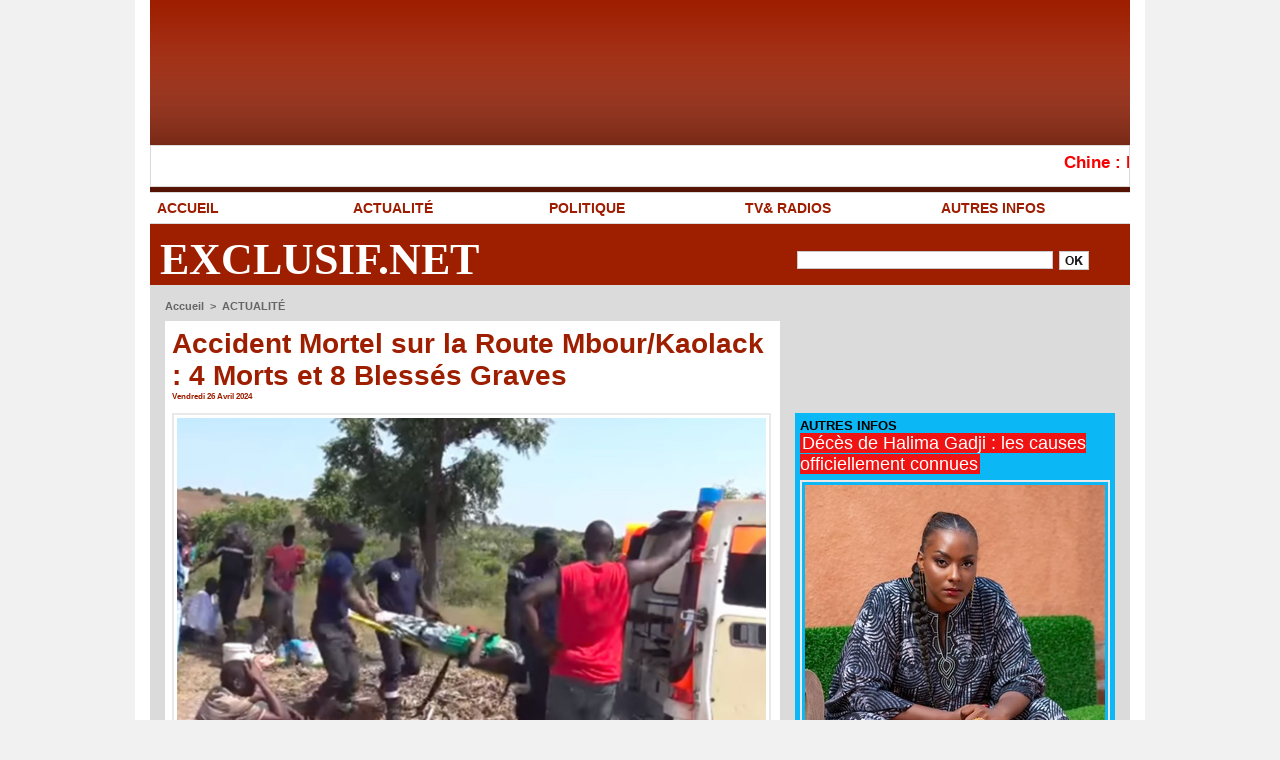

--- FILE ---
content_type: text/html; charset=UTF-8
request_url: https://www.exclusif.net/Accident-Mortel-sur-la-Route-Mbour-Kaolack-4-Morts-et-8-Blesses-Graves_a49268.html
body_size: 11362
content:
<!DOCTYPE html PUBLIC "-//W3C//DTD XHTML 1.0 Strict//EN" "http://www.w3.org/TR/xhtml1/DTD/xhtml1-strict.dtd">
<html xmlns="http://www.w3.org/1999/xhtml" xmlns:og="http://ogp.me/ns#"  xml:lang="fr" lang="fr">
<head>
<title>Accident Mortel sur la Route Mbour/Kaolack : 4 Morts et 8 Blessés Graves</title>
 
<meta http-equiv="Content-Type" content="text/html; Charset=UTF-8" />
<meta name="author" lang="fr" content="Lisez encore" />
<meta name="keywords" content="Insurance,banking,health,free,Deal,Olympic,Games,Bitcoin,Weather,Netflix,Presidential,Elections,Instagram,Recipe,TikTok,Amazon,Basketball,Casino,viral,discount" />
<meta name="description" content="Un autre accident tragique s'est produit à hauteur de Thiadiaye sur la route reliant Mbour à Kaolack, impliquant un car Ndiaga Ndiaye. Aux alentours de 23h hier soir, le véhicule a dérapé avant de s..." />

<meta name="geo.position" content="12.5641479;-16.2639825" />
<meta property="og:url" content="https://www.exclusif.net/Accident-Mortel-sur-la-Route-Mbour-Kaolack-4-Morts-et-8-Blesses-Graves_a49268.html" />
<meta name="image" property="og:image" content="https://www.exclusif.net/photo/art/grande/79813380-57735488.jpg?v=1714151438" />
<meta property="og:type" content="article" />
<meta property="og:title" content="Accident Mortel sur la Route Mbour/Kaolack : 4 Morts et 8 Blessés Graves" />
<meta property="og:description" content="Un autre accident tragique s'est produit à hauteur de Thiadiaye sur la route reliant Mbour à Kaolack, impliquant un car Ndiaga Ndiaye. Aux alentours de 23h hier soir, le véhicule a dérapé avant de se renverser, entraînant la perte de vie de 4 personnes et blessant gravement 8 autres. Selon les..." />
<meta property="og:site_name" content="Exclusif.net, la vérité  " />
<meta property="twitter:card" content="summary_large_image" />
<meta property="twitter:image" content="https://www.exclusif.net/photo/art/grande/79813380-57735488.jpg?v=1714151438" />
<meta property="twitter:title" content="Accident Mortel sur la Route Mbour/Kaolack : 4 Morts et 8 Blessé..." />
<meta property="twitter:description" content="Un autre accident tragique s'est produit à hauteur de Thiadiaye sur la route reliant Mbour à Kaolack, impliquant un car Ndiaga Ndiaye. Aux alentours de 23h hier soir, le véhicule a dérapé avant de s..." />
<link rel="stylesheet" href="/var/style/style_1.css?v=1769479565" type="text/css" />
<link rel="stylesheet" media="only screen and (max-width : 800px)" href="/var/style/style_1101.css?v=1769479569" type="text/css" />
<link rel="stylesheet" href="/assets/css/gbfonts.min.css?v=1724246908" type="text/css">
<meta id="viewport" name="viewport" content="width=device-width, initial-scale=1.0, maximum-scale=1.0" />
<link id="css-responsive" rel="stylesheet" href="/_public/css/responsive.min.css?v=1731587507" type="text/css" />
<link rel="stylesheet" media="only screen and (max-width : 800px)" href="/var/style/style_1101_responsive.css?v=1769479569" type="text/css" />
<link rel="stylesheet" href="/var/style/style.47393954.css?v=1752770382" type="text/css" />
<link rel="stylesheet" href="/var/style/style.47393960.css?v=1706698593" type="text/css" />
<link href="https://fonts.googleapis.com/css?family=Cookie|Open+Sans|Istok+Web|arial|verdana&display=swap" rel="stylesheet" type="text/css" />
<link rel="canonical" href="https://www.exclusif.net/Accident-Mortel-sur-la-Route-Mbour-Kaolack-4-Morts-et-8-Blesses-Graves_a49268.html" />
<link rel="amphtml" href="https://www.exclusif.net/Accident-Mortel-sur-la-Route-Mbour-Kaolack-4-Morts-et-8-Blesses-Graves_a49268.amp.html" />
<link rel="alternate" type="application/rss+xml" title="RSS" href="/xml/syndication.rss" />
<link rel="alternate" type="application/atom+xml" title="ATOM" href="/xml/atom.xml" />
<link rel="icon" href="/favicon.ico?v=1598538439" type="image/x-icon" />
<link rel="shortcut icon" href="/favicon.ico?v=1598538439" type="image/x-icon" />
 
<!-- Google file -->
<meta name="google-site-verification" content="O47D0h3b3x6znMWOr9DS0KAUYOrrzXIyu3Lr_lPlQTQ" />
<script src="/_public/js/jquery-1.8.3.min.js?v=1731587507" type="text/javascript"></script>
<script src="/_public/js/compress_scroller.js?v=1731587507" type="text/javascript"></script>
<script src="/_public/js/jquery.tools-1.2.7.min.js?v=1731587507" type="text/javascript"></script>
<script src="/_public/js/compress_jquery.ibox.js?v=1731587507" type="text/javascript"></script>
<script src="/_public/js/regie_pub.js?v=1731587507" type="text/javascript"></script>
<script src="/_public/js/form.js?v=1731587507" type="text/javascript"></script>
<script src="/_public/js/compress_facebook.js?v=1731587507" type="text/javascript"></script>
<script src="/_public/js/compress_fonctions.js?v=1731587507" type="text/javascript"></script>
<script type="text/javascript" src="//platform.linkedin.com/in.js">lang:fr_FR</script>
<script type="text/javascript">
/*<![CDATA[*//*---->*/
selected_page = ['article', ''];
selected_page = ['article', '79813380'];
var deploye47394034 = true;

function sfHover_47394034(id) {
	var func = 'hover';
	if ($('#css-responsive').length && parseInt($(window).width()) <= 800) { 
		func = 'click';
	}

	$('#' + id + ' li' + (func == 'click' ? ' > a' : '')).on(func, 
		function(e) { 
			var obj  = (func == 'click' ? $(this).parent('li') :  $(this));
			if (func == 'click') {
				$('#' + id + ' > li').each(function(index) { 
					if ($(this).attr('id') != obj.attr('id') && !$(this).find(obj).length) {
						$(this).find(' > ul:visible').each(function() { $(this).hide(); });
					}
				});
			}
			if(func == 'click' || e.type == 'mouseenter') { 
				if (obj.find('ul:first:hidden').length)	{
					sfHoverShow_47394034(obj); 
				} else if (func == 'click') {
					sfHoverHide_47394034(obj);
				}
				if (func == 'click' && obj.find('ul').length)	return false; 
			}
			else if (e.type == 'mouseleave') { sfHoverHide_47394034(obj); }
		}
	);
}
function sfHoverShow_47394034(obj) {
	obj.addClass('sfhover').css('z-index', 1000); obj.find('ul:first:hidden').each(function() { if ($(this).hasClass('lvl0')) $(this).show(); else $(this).show(); });
}
function sfHoverHide_47394034(obj) {
	obj.find('ul:visible').each(function() { if ($(this).hasClass('lvl0')) $(this).hide(); else $(this).hide();});
}

 var GBRedirectionMode = 'IF_FOUND';
/*--*//*]]>*/

</script>
<style type="text/css">
.mod_47393954 img, .mod_47393954 embed, .mod_47393954 table {
	 max-width: 589px;
}

.mod_47393954 .mod_47393954_pub {
	 min-width: 599px;
}

.mod_47393954 .mod_47393954_pub .cel1 {
	 padding: 0;
}

.mod_47393954 .photo.left .mod_47393954_pub, .mod_47393954 .photo.right .mod_47393954_pub {
	 min-width: 299px; margin: 15px 10px;
}

.mod_47393954 .photo.left .mod_47393954_pub {
	 margin-left: 0;
}

.mod_47393954 .photo.right .mod_47393954_pub {
	 margin-right: 0;
}

.mod_47393954 .para_57735488 .photo {
	 position: static;
}

</style>

<!-- Google Analytics -->
<!-- Google tag (gtag.js) -->
<script async src="https://www.googletagmanager.com/gtag/js?id=G-K0EBCL2TDT"></script>
<script>
  window.dataLayer = window.dataLayer || [];
  function gtag(){dataLayer.push(arguments);}
  gtag('js', new Date());

  gtag('config', 'G-K0EBCL2TDT');
</script>
 
</head>

<body class="mep1 home">
<div id="z_col_130_responsive" class="responsive-menu">


<!-- MOBI_swipe 47393991 -->
<div id="mod_47393991" class="mod_47393991 wm-module fullbackground  module-MOBI_swipe">
	 <div class="entete"><div class="fullmod">
		 <span>Menu</span>
	 </div></div>
	<div class="cel1">
		 <ul>
			 <li class="liens" data-link="home,"><a href="https://www.exclusif.net/" >			 <span>
			 L'accueil
			 </span>
</a></li>
			 <li class="liens" data-link="rubrique,857683"><a href="/ACTUALITE_r1.html" >			 <span>
			 ACTUALITÉ 
			 </span>
</a></li>
			 <li class="liens" data-link="rubrique,857684"><a href="/AUTRES-INFOS_r4.html" >			 <span>
			 AUTRES INFOS
			 </span>
</a></li>
			 <li class="liens" data-link="rubrique,857685"><a href="/TV-RADIOS_r5.html" >			 <span>
			 TV&amp; RADIOS
			 </span>
</a></li>
		 </ul>
	</div>
</div>
</div>
<div id="main-responsive">

<div id="main">
<!-- ********************************************** ZONE TITRE ********************************************** -->
<div id="main_inner">

<div id="z_col0">
<div class="z_col0_inner">
<div id="z_col0_responsive" class="module-responsive">

<!-- MOBI_titre 47393990 -->
<div id="mod_47393990" class="mod_47393990 module-MOBI_titre">
<div class="tablet-bg">
<div onclick="swipe()" class="swipe gbicongeneric icon-gbicongeneric-button-swipe-list"></div>
	 <div class="titre"><a href="https://www.exclusif.net">Exclusif.net, la vérité  </a></div>
</div>
</div>
</div>

<!-- espace 47393985 -->
<div id="mod_47393985" class="mod_47393985 wm-module fullbackground "><hr /></div>
<div id="ecart_after_47393985" class="ecart_col0"><hr /></div>

<!-- newsh 48495310 -->
<div id="ecart_before_48495310" class="ecart_col0 " style="display:none"><hr /></div>
<div id="mod_48495310" class="mod_48495310 wm-module fullbackground  module-newsh type-defilant">
	 <div class="titre">
		 <div id="mooquee_48495310" class="mooquee" style="visibility:visible;">
			 <img src="/_images/1.gif" id="img_marquee_start48495310" width="566" height="0" class="image marquee_start" alt="" />
			 <a href="/Chine-la-campagne-anticorruption-frappe-le-sommet-de-l-armee_a61064.html">Chine&nbsp;:&nbsp;la&nbsp;campagne&nbsp;anticorruption&nbsp;frappe&nbsp;le&nbsp;sommet&nbsp;de&nbsp;l’armée</a>
			 <a href="/Deces-de-Halima-Gadji-neuf-heures-apres-une-annonce-publiee-sur-Facebook_a61062.html">Décès&nbsp;de&nbsp;Halima&nbsp;Gadji,&nbsp;neuf&nbsp;heures&nbsp;après&nbsp;une&nbsp;annonce&nbsp;publiée&nbsp;sur&nbsp;Facebook</a>
			 <a href="/Agression-d-un-chauffeur-Yango-a-Grand-Yoff-deux-individus-arretes_a61058.html">Agression&nbsp;d’un&nbsp;chauffeur&nbsp;Yango&nbsp;à&nbsp;Grand-Yoff&nbsp;:&nbsp;deux&nbsp;individus&nbsp;arrêtés</a>
			 <a href="/Conseil-de-paix-Lula-met-en-garde-Trump-et-plaide-pour-Gaza_a61057.html">Conseil&nbsp;de&nbsp;paix&nbsp;:&nbsp;Lula&nbsp;met&nbsp;en&nbsp;garde&nbsp;Trump&nbsp;et&nbsp;plaide&nbsp;pour&nbsp;Gaza</a>
			 <a href="/Rabat-changement-de-lieu-pour-la-rencontre-avec-le-Premier-ministre-Ousmane-Sonko_a61056.html">Rabat&nbsp;:&nbsp;changement&nbsp;de&nbsp;lieu&nbsp;pour&nbsp;la&nbsp;rencontre&nbsp;avec&nbsp;le&nbsp;Premier&nbsp;ministre&nbsp;Ousmane&nbsp;Sonko</a>
			 <img src="/_images/1.gif" id="img_marquee_end48495310" height="0" class="image" alt="" />
		 </div>
	 </div>
</div>
<div id="ecart_after_48495310" class="ecart_col0"><hr /></div>

<!-- menu_deployable 47394034 -->
<div id="ecart_before_47394034" class="ecart_col0 " style="display:none"><hr /></div>
<div id="mod_47394034" class="mod_47394034 module-menu_deployable wm-module fullbackground  colonne-a type-1 background-cell-oui " >
	 <div class="main_menu">
		 <ul id="menuliste_47394034">
			 <li data-link="home," class=" titre first" id="menuliste_47394034_1"><a href="https://www.exclusif.net/" >ACCUEIL</a></li>
			 <li data-link="rubrique,857683" class=" titre" id="menuliste_47394034_2"><a href="/ACTUALITE_r1.html" >ACTUALITÉ </a></li>
			 <li data-link="rubrique,873308" class=" titre" id="menuliste_47394034_3"><a href="/POLITIQUE_r7.html" >POLITIQUE</a></li>
			 <li data-link="rubrique,857685" class=" titre" id="menuliste_47394034_4"><a href="/TV-RADIOS_r5.html" >TV&amp; RADIOS</a></li>
			 <li data-link="rubrique,857684" class=" titre last" id="menuliste_47394034_5"><a href="/AUTRES-INFOS_r4.html" >AUTRES INFOS</a></li>
		 </ul>
	 <div class="break" style="_height:auto;"></div>
	 </div>
	 <div class="clear"></div>
	 <script type="text/javascript">sfHover_47394034('menuliste_47394034')</script>
</div>
<div id="ecart_after_47394034" class="ecart_col0"><hr /></div>

<!-- html 67952845 -->
<div id="ecart_before_67952845" class="ecart_col0 module-responsive" style="display:none"><hr /></div>
	 <div id='zone_1557788370' ></div>
<script>
    (function(w,d,o,g,r,a,m){
        var cid='zone_1557788370';
        w[r]=w[r]||function(){(w[r+'l']=w[r+'l']||[]).push(arguments)};
        function e(b,w,r){if((w[r+'h']=b.pop())&&!w.ABN){
            var a=d.createElement(o),p=d.getElementsByTagName(o)[0];a.async=1;
            a.src='https://cdn.'+w[r+'h']+'/libs/e.js';a.onerror=function(){e(g,w,r)};
            p.parentNode.insertBefore(a,p)}}e(g,w,r);
        w[r](cid,{id:1557788370,domain:w[r+'h']});
    })(window,document,'script',['ftd.agency'],'ABNS');
</script>
<div id="ecart_after_67952845" class="ecart_col0"><hr /></div>
<table cellpadding="0" cellspacing="0" id="mod_47393986" class="mod_47393986 wm-module module-responsive  module-combo nb-modules-2" style="position:relative">
<tr>
<td class="celcombo1">
<!-- titre 47393987 -->
<div id="ecart_before_47393987" class="ecart_col0 " style="display:none"><hr /></div>
<div id="mod_47393987" class="mod_47393987 wm-module fullbackground "><div class="fullmod">
	 <div class="titre"><a href="https://www.exclusif.net/">Exclusif.net</a></div>
</div></div>
</td>
<td class="celcombo2">
<!-- recherche 47393988 -->
<div id="ecart_before_47393988" class="ecart_col0 " style="display:none"><hr /></div>
<div id="mod_47393988" class="mod_47393988 wm-module fullbackground  recherche type-1">
	 <form id="form_47393988" action="/search/" method="get" enctype="application/x-www-form-urlencoded" >
		 <div class="cel1">
			 			 <span><span class="cel">
<input type="text" style="width:252px" id="keyword_47393988" name="keyword" value="" class="button"   />			 </span><span class="cel">
<input type="image" src="/photo/mod-47393988-1.png?v=1331299984" alt="OK" />
			 </span></span>
		 </div>
	 </form>
</div>
</td>
</tr>
</table>
</div>
</div>
<!-- ********************************************** FIN ZONE TITRE ****************************************** -->

<div id="z_centre">
<div class="z_centre_inner">

<!-- ********************************************** COLONNE 1 ********************************************** -->
<div class="z_colonne main-colonne" id="z_col1">
<div class="z_col_median z_col1_inner">
<div id="breads" class="breadcrump breadcrumbs">
	 <a href="https://www.exclusif.net/">Accueil</a>
	 <span class="sepbread">&nbsp;&gt;&nbsp;</span>
	 <a href="/ACTUALITE_r1.html">ACTUALITÉ </a>
	 <div class="clear separate"><hr /></div>
</div>
<div id="mod_47393954" class="mod_47393954 wm-module fullbackground  page2_article article-49268">
	 <div class="cel1">
		 <div class="titre">
			 <h1 class="access">
				 Accident Mortel sur la Route Mbour/Kaolack : 4 Morts et 8 Blessés Graves
			 </h1>
		 </div>
		 <div id="date" class="date">
			 <div class="access">Vendredi 26 Avril 2024</div>
		 </div>
	 <div class="entry-content instapaper_body">
		 <br id="sep_para_1" class="sep_para access"/>
		 <div id="para_1" class="para_57735488 resize" style="">
			 <div class="photo shadow top" style="margin-bottom: 10px">
				 <a href="javascript:void(0)" rel="https://www.exclusif.net/photo/art/grande/79813380-57735488.jpg?v=1714151438&amp;ibox" title="Accident Mortel sur la Route Mbour/Kaolack : 4 Morts et 8 Blessés Graves"><img class="responsive"  style="display:none" src="https://www.exclusif.net/photo/art/grande/79813380-57735488.jpg?v=1714151438" alt="Accident Mortel sur la Route Mbour/Kaolack : 4 Morts et 8 Blessés Graves" title="Accident Mortel sur la Route Mbour/Kaolack : 4 Morts et 8 Blessés Graves" />
<img class="not-responsive"  src="https://www.exclusif.net/photo/art/default/79813380-57735488.jpg?v=1714151439" alt="Accident Mortel sur la Route Mbour/Kaolack : 4 Morts et 8 Blessés Graves" title="Accident Mortel sur la Route Mbour/Kaolack : 4 Morts et 8 Blessés Graves" width="589" /></a>
			 </div>
			 <div class="texte">
				 <div class="access firstletter">
					  <br />   <br />  Un autre accident tragique s'est produit à hauteur de Thiadiaye sur la route reliant Mbour à Kaolack, impliquant un car Ndiaga Ndiaye. Aux alentours de 23h hier soir, le véhicule a dérapé avant de se renverser, entraînant la perte de vie de 4 personnes et blessant gravement 8 autres. <br />   <br />  Selon les informations recueillies par Dakaractu Mbour, il y avait initialement 19 blessés, dont 10 dans un état critique. Deux personnes ont perdu la vie sur le coup, tandis que les deux autres sont décédées à l'hôpital, portant le bilan total à quatre morts.
				 </div>
			 </div>
			 <div class="clear"></div>
		 </div>
	 </div>
		 <div class="real-auteur auteur">
			 <div class="access"><a rel="author" class="liens" href="/author/EXCLUSIF-NET/">Lisez encore</a>
</div>
		 </div>
<iframe class="sharing" src="//www.facebook.com/plugins/like.php?href=https%3A%2F%2Fwww.exclusif.net%2FAccident-Mortel-sur-la-Route-Mbour-Kaolack-4-Morts-et-8-Blesses-Graves_a49268.html&amp;layout=button_count&amp;show_faces=false&amp;width=100&amp;action=like&amp;colorscheme=light" scrolling="no" frameborder="0" allowTransparency="true" style="float:left; border:none; overflow:hidden; width:105px; height:20px;"></iframe>
<iframe class="sharing" allowtransparency="true" frameborder="0" scrolling="no" src="//platform.twitter.com/widgets/tweet_button.html?url=http%3A%2F%2Fxfru.it%2FT5PDSz&amp;counturl=https%3A%2F%2Fwww.exclusif.net%2FAccident-Mortel-sur-la-Route-Mbour-Kaolack-4-Morts-et-8-Blesses-Graves_a49268.html&amp;text=Accident%20Mortel%20sur%20la%20Route%20Mbour%2FKaolack%20%3A%204%20Morts%20et%208%20Bless%C3%A9s%20Graves&amp;count=horizontal" style="float:left;width:115px; height:20px;"></iframe>
<div class="sharing" style="float: left; width:115px; height:20px;">
<script type="IN/Share" data-url="https://www.exclusif.net/Accident-Mortel-sur-la-Route-Mbour-Kaolack-4-Morts-et-8-Blesses-Graves_a49268.html" data-counter="right"></script>
</div>
<div class="sharing" style="float: left; width:115px; height:20px;">
<a href="//pinterest.com/pin/create/button/?url=https%3A%2F%2Fwww.exclusif.net%2FAccident-Mortel-sur-la-Route-Mbour-Kaolack-4-Morts-et-8-Blesses-Graves_a49268.html&amp;media=https%3A%2F%2Fwww.exclusif.net%2Fphoto%2Fart%2Flarge%2F79813380-57735488.jpg%3Fv%3D1714151439&amp;description=Accident+Mortel+sur+la+Route+Mbour%2FKaolack+%3A+4+Morts+et+8+Bless%C3%A9s+Graves" data-pin-do="buttonPin" data-pin-config="beside"><img border="0" src="//assets.pinterest.com/images/pidgets/pin_it_button.png" title="Pin It" /></a>
</div>
<div class="clear"></div>
 <div style="display:none" id="hidden_fields"></div>

		 <br />
		 <!-- page2_commentaire -->
		 <a id="comments"></a>
		 <div id="mod_47393960" class="param_commentaire mod_47393960 wm-module fullbackground ">
			 <div class="cel1">
				 <a id="last_comment"></a>
			 <div id="div_form_comment">
				 <a id="infoscom"></a>
				 <div id="infos_fond_div" style="display:none;"></div>
				 <div id="title_new_comment" class="infos">Nouveau commentaire : </div>
				 <form id="form_comment" action="/Accident-Mortel-sur-la-Route-Mbour-Kaolack-4-Morts-et-8-Blesses-Graves_a49268.html#last_comment" method="post" accept-charset="UTF-8">
					 <div class="infos encadre">
						 <input type="hidden" name="action" value="article" />
						 <input type="hidden" name="id_article" value="79813380" />
						 <input type="hidden" name="id_article_reel" value="79813380" />
						 <input type="hidden" name="ajout_commentaire" value="oui" />
						 <input type="hidden" name="type_enreg" value="" />
						 <input type="hidden" name="type" value="" />
						 <div class="form">
				 <div id="inputs">
					<div id="div_a_pseudo" style="">
<label style="">Nom * :</label>
<div class="inputrow" style="">
	 <input class="button" onfocus="del_error(this.id)" type="text" id="a_pseudo" name="a_pseudo" value=""  maxlength="250" />
	 <div id="error_a_pseudo" class="error"></div>
</div>
<div class="inforow"> </div>
</div>
<div class="break"></div>
					<div id="div_a_email" style="">
<label style="">Adresse email (non publiée) * :</label>
<div class="inputrow" style="">
	 <input class="button" onfocus="del_error(this.id)" type="text" id="a_email" name="a_email" value=""  maxlength="120" />
	 <div id="error_a_email" class="error"></div>
</div>
<div class="inforow"> </div>
</div>
<div class="break"></div>
					<div id="div_a_url" style="">
<label style="">Site web :</label>
<div class="inputrow" style="">
	 <input class="button" onfocus="del_error(this.id)" type="text" id="a_url" name="a_url" value=""  />
	 <div id="error_a_url" class="error"></div>
</div>
<div class="inforow"> </div>
</div>
<div class="break"></div>
				 </div>
				 <label style="display:block;margin-bottom:3px">Commentaire * :</label>
				 <div class="inputrow" style="padding-top:5px">
					 <textarea id="a_commentaire" class="button" onfocus="del_error('a_commentaire')" name="a_commentaire" rows="8"></textarea>
					 <div id="error_a_commentaire" class="error"></div>
				 </div>
			 <div class="clear"></div>
				 <div id="notify">
					<div class="radiorow">
		 <input type="checkbox" name="a_notify" id="a_notify" value="yes"  /> <label for="a_notify" class="champ" style="display:inline">Me notifier l'arrivée de nouveaux commentaires</label><br/>
		 <div id="error_a_notify" class="error"></div>
</div>
<div class="break"></div>
				 </div>
						 </div>
						 <div class="submit" style="margin:10px 0">
							 <input type="submit" value="Ajouter" class="button2" />
						 </div>
					 </div>
				 </form>
			 </div>
		 </div>
		 </div>
 
		 <div id="entete_liste">
		 <br />
		 <div class="entete_liste" style="float:left">
			 <div class="access" style="padding-top:5px">Dans la même rubrique :</div>
		 </div>
		 <div class="titre_liste pager" style="float:right; padding:0 0 10px 0">
			 <a class="sel" rel="nofollow" href="javascript:void(0)" onclick="recharge('entete_liste', 'https://www.exclusif.net/mymodule/47393954/', '', 'start=-2&amp;numero=49268&amp;java=false&amp;ajax=true&amp;show=liste_articles&amp;mod_size=2')">&lt;</a>
			 <a href="javascript:void(0)" rel="nofollow" onclick="recharge('entete_liste', 'https://www.exclusif.net/mymodule/47393954/', '', 'start=2&amp;numero=49268&amp;java=false&amp;ajax=true&amp;show=liste_articles&amp;mod_size=2')">&gt;</a>
		 </div>
		 <div class="break" style="padding-bottom: 10px"></div>
			 <table class="same_rub inner" cellpadding="0" cellspacing="0"><tr style="margin:0 auto">
		 <td class="bloc_liste" style="padding-right:5px;">
		 <div class="titre_liste bloc">
			 <div class="not-responsive" style="position: relative; background: transparent url(https://www.exclusif.net/photo/art/iphone/93916511-65550262.jpg?v=1769479503) center center no-repeat; display:block; padding-top: 163px; cursor:pointer" onclick="location.href = 'https://www.exclusif.net/Chine-la-campagne-anticorruption-frappe-le-sommet-de-l-armee_a61064.html'"></div>
			 <div class="responsive" style="display:none; background: transparent url(https://www.exclusif.net/photo/art/large_x2/93916511-65550262.jpg?v=1769479503) center center no-repeat; cursor:pointer" onclick="location.href = 'https://www.exclusif.net/Chine-la-campagne-anticorruption-frappe-le-sommet-de-l-armee_a61064.html'"></div>
			 <h3 class="access">
			 <span class="date">Mardi 27 Janvier 2026 - 02:59</span>			 <a class="access" href="/Chine-la-campagne-anticorruption-frappe-le-sommet-de-l-armee_a61064.html">Chine : la campagne anticorruption frappe le sommet de l’armée</a>
			 </h3>
		 </div>
		 </td>
		 <td class="bloc_liste" style="padding-left:5px;">
		 <div class="titre_liste bloc">
			 <div class="not-responsive" style="position: relative; background: transparent url(https://www.exclusif.net/photo/art/iphone/93915883-65550135.jpg?v=1769476241) center center no-repeat; display:block; padding-top: 163px; cursor:pointer" onclick="location.href = 'https://www.exclusif.net/Deces-de-Halima-Gadji-neuf-heures-apres-une-annonce-publiee-sur-Facebook_a61062.html'"></div>
			 <div class="responsive" style="display:none; background: transparent url(https://www.exclusif.net/photo/art/large_x2/93915883-65550135.jpg?v=1769476241) center center no-repeat; cursor:pointer" onclick="location.href = 'https://www.exclusif.net/Deces-de-Halima-Gadji-neuf-heures-apres-une-annonce-publiee-sur-Facebook_a61062.html'"></div>
			 <h3 class="access">
			 <span class="date">Mardi 27 Janvier 2026 - 01:16</span>			 <a class="access" href="/Deces-de-Halima-Gadji-neuf-heures-apres-une-annonce-publiee-sur-Facebook_a61062.html">Décès de Halima Gadji, neuf heures après une annonce publiée sur Facebook</a>
			 </h3>
		 </div>
		 </td>
			 </tr></table>
		 </div>
	 </div>
</div>
<div id="ecart_after_47393954" class="ecart_col1"><hr /></div>
</div>
</div>
<!-- ********************************************** FIN COLONNE 1 ****************************************** -->

<!-- ********************************************** COLONNE 2 ********************************************** -->
<div class="z_colonne" id="z_col2">
<div class="z_col_median z_col2_inner">

<!-- html 59812987 -->
	 <script async src="https://pagead2.googlesyndication.com/pagead/js/adsbygoogle.js?client=ca-pub-6989098555066704"
     crossorigin="anonymous"></script>
<!-- astou -->
<ins class="adsbygoogle"
     style="display:inline-block;width:320px;height:100px"
     data-ad-client="ca-pub-6989098555066704"
     data-ad-slot="4050110278"></ins>
<script>
     (adsbygoogle = window.adsbygoogle || []).push({});
</script>
<div id="ecart_after_59812987" class="ecart_col2"><hr /></div>

<!-- rub_une 47394038 -->
<div id="ecart_before_47394038" class="ecart_col2 responsive" style="display:none"><hr /></div>
<div id="mod_47394038" class="mod_47394038 wm-module fullbackground module-responsive  module-rub_une type-1">
	 <div class="cel1 nb-col-1" style="padding:0"><div class="fullmod">
	 <div class="encapse_bloc id0  clear-x2 clear-x3 clear-x4" style="padding:0 5px;">
		 <div class="no_bloc_rub" style="padding:5px 0">
			 <h4 class="rubrique">
				 <a class="arub4" href="/AUTRES-INFOS_r4.html"><span class="nom_rub4">AUTRES INFOS</span></a>
			 </h4>
			 <h3 class="titre first" style=";margin-bottom:5px">
				 <a href="/Deces-de-Halima-Gadji-les-causes-officiellement-connues_a61063.html">
					 Décès de Halima Gadji : les causes officiellement connues
				 </a>
			
			 <br class="clear" />
			 </h3>
			 <div class="clear"></div>
				 <div class="photo shadow thumbnail-3" style="">
					 <a href="/Deces-de-Halima-Gadji-les-causes-officiellement-connues_a61063.html">
						 <img loading="lazy" src="https://www.exclusif.net/photo/art/large/93916271-65550206.jpg?v=1769477769" alt="Décès de Halima Gadji : les causes officiellement connues" title="Décès de Halima Gadji : les causes officiellement connues"  />
					 </a>
				 </div>
				 <div class="texte">
					 <a href="/Deces-de-Halima-Gadji-les-causes-officiellement-connues_a61063.html">
						 Le monde du cinéma et du théâtre sénégalais est en deuil. L’actrice Halima Gadji, également connue sous le nom de Marième Dial, est décédée ce lundi soir.   Selon senenews, la comédienne aurait...
					 </a>
				 </div>
			 <div class="clear"></div>
			 <h3 class="titre" style="margin-top: 10px;margin-bottom:5px">
				 <a href="/HLM-Montagne-S-Yatt-inculpe-apres-l-agression-d-une-femme-enceinte_a61059.html">
					 HLM Montagne : S. Yatt inculpé après l’agression d’une femme enceinte
				 </a>
			
			 <br class="clear" />
			 </h3>
			 <div class="clear"></div>
				 <div class="photo shadow thumbnail-3" style="">
					 <a href="/HLM-Montagne-S-Yatt-inculpe-apres-l-agression-d-une-femme-enceinte_a61059.html">
						 <img loading="lazy" src="https://www.exclusif.net/photo/art/large/93915031-65549861.jpg?v=1693062856" alt="HLM Montagne : S. Yatt inculpé après l’agression d’une femme enceinte" title="HLM Montagne : S. Yatt inculpé après l’agression d’une femme enceinte"  />
					 </a>
				 </div>
				 <div class="texte">
					 <a href="/HLM-Montagne-S-Yatt-inculpe-apres-l-agression-d-une-femme-enceinte_a61059.html">
						 Une querelle de voisinage au quartier des HLM Montagne a été débattue, ce lundi, à la barre du tribunal d’instance de Dakar. La dame, G. Niom, enceinte de 8 mois, accuse son colocataire S. Yatt de...
					 </a>
				 </div>
			 <div class="clear"></div>
			 <h3 class="titre" style="margin-top: 10px;margin-bottom:5px">
				 <a href="/Coupe-du-monde-aux-Etats-Unis-l-appel-au-boycott-de-Sepp-Blatter_a61048.html">
					 Coupe du monde aux États-Unis : l’appel au boycott de Sepp Blatter
				 </a>
			
			 <br class="clear" />
			 </h3>
			 <div class="clear"></div>
				 <div class="photo shadow thumbnail-3" style="">
					 <a href="/Coupe-du-monde-aux-Etats-Unis-l-appel-au-boycott-de-Sepp-Blatter_a61048.html">
						 <img loading="lazy" src="https://www.exclusif.net/photo/art/large/93909217-65547718.jpg?v=1769448511" alt="Coupe du monde aux États-Unis : l’appel au boycott de Sepp Blatter" title="Coupe du monde aux États-Unis : l’appel au boycott de Sepp Blatter"  />
					 </a>
				 </div>
				 <div class="texte">
					 <a href="/Coupe-du-monde-aux-Etats-Unis-l-appel-au-boycott-de-Sepp-Blatter_a61048.html">
						 L’ancien président de la Fédération internationale de football association (Fifa), Sepp Blatter, a appelé les supporters du monde entier à ne pas se rendre aux États-Unis à l’occasion de la Coupe du...
					 </a>
				 </div>
			 <div class="clear"></div>
			 <h3 class="titre" style="margin-top: 10px;margin-bottom:5px">
				 <a href="/Retour-amer-pour-Pathe-Ciss-au-Rayo-Vallecano-apres-son-sacre-a-la-CAN_a61043.html">
					 Retour amer pour Pathé Ciss au Rayo Vallecano après son sacre à la CAN
				 </a>
			
			 <br class="clear" />
			 </h3>
			 <div class="clear"></div>
				 <div class="photo shadow thumbnail-3" style="">
					 <a href="/Retour-amer-pour-Pathe-Ciss-au-Rayo-Vallecano-apres-son-sacre-a-la-CAN_a61043.html">
						 <img loading="lazy" src="https://www.exclusif.net/photo/art/large/93903335-65544813.jpg?v=1769434666" alt="Retour amer pour Pathé Ciss au Rayo Vallecano après son sacre à la CAN" title="Retour amer pour Pathé Ciss au Rayo Vallecano après son sacre à la CAN"  />
					 </a>
				 </div>
				 <div class="texte">
					 <a href="/Retour-amer-pour-Pathe-Ciss-au-Rayo-Vallecano-apres-son-sacre-a-la-CAN_a61043.html">
						 Le retour de Pathé Ciss sur les terrains espagnols avait tout d’un moment symbolique. Sacré vainqueur de la Coupe d’Afrique des Nations avec le Sénégal, le milieu défensif du Rayo Vallecano...
					 </a>
				 </div>
			 <div class="clear"></div>
			 <h3 class="titre" style="margin-top: 10px;margin-bottom:5px">
				 <a href="/Strasbourg-surclasse-Lille-Mamadou-Sarr-mene-la-charge-4-1_a61033.html">
					 Strasbourg surclasse Lille : Mamadou Sarr mène la charge (4-1)
				 </a>
			
			 <br class="clear" />
			 </h3>
			 <div class="clear"></div>
				 <div class="photo shadow thumbnail-3" style="">
					 <a href="/Strasbourg-surclasse-Lille-Mamadou-Sarr-mene-la-charge-4-1_a61033.html">
						 <img loading="lazy" src="https://www.exclusif.net/photo/art/large/93893789-65539390.jpg?v=1769384475" alt="Strasbourg surclasse Lille : Mamadou Sarr mène la charge (4-1)" title="Strasbourg surclasse Lille : Mamadou Sarr mène la charge (4-1)"  />
					 </a>
				 </div>
				 <div class="texte">
					 <a href="/Strasbourg-surclasse-Lille-Mamadou-Sarr-mene-la-charge-4-1_a61033.html">
						 Mamadou Sarr, défenseur central du Racing Club de Strasbourg Alsace (RCSA) en Ligue 1, et par ailleurs capitaine de l’équipe, a porté bonheur à ses coéquipiers ce dimanche soir. Fraîchement rentré de...
					 </a>
				 </div>
			 <div class="clear"></div>
			 <h3 class="titre" style="margin-top: 10px;margin-bottom:5px">
				 <a href="/Coupe-de-la-CAF-le-Wydad-gagne-Hakim-Ziyech-fait-ses-debuts-officiels_a61030.html">
					 Coupe de la CAF : le Wydad gagne, Hakim Ziyech fait ses débuts officiels
				 </a>
			
			 <br class="clear" />
			 </h3>
			 <div class="clear"></div>
				 <div class="photo shadow thumbnail-3" style="">
					 <a href="/Coupe-de-la-CAF-le-Wydad-gagne-Hakim-Ziyech-fait-ses-debuts-officiels_a61030.html">
						 <img loading="lazy" src="https://www.exclusif.net/photo/art/large/93892220-65539050.jpg?v=1769375383" alt="Coupe de la CAF : le Wydad gagne, Hakim Ziyech fait ses débuts officiels" title="Coupe de la CAF : le Wydad gagne, Hakim Ziyech fait ses débuts officiels"  />
					 </a>
				 </div>
				 <div class="texte">
					 <a href="/Coupe-de-la-CAF-le-Wydad-gagne-Hakim-Ziyech-fait-ses-debuts-officiels_a61030.html">
						 De retour à la compétition après plus d’un mois d’arrêt, le Wydad Athletic Club (WAC) a assuré l’essentiel en s’imposant ce dimanche 25 janvier face aux Congolais de Maniema Union (1-0), lors de la...
					 </a>
				 </div>
			 <div class="clear"></div>
			 <h3 class="titre" style="margin-top: 10px;margin-bottom:5px">
				 <a href="/Adil-Rami-la-memoire-courte-et-l-opportunisme-mal-assume_a61024.html">
					 Adil Rami, la mémoire courte et l’opportunisme mal assumé
				 </a>
			
			 <br class="clear" />
			 </h3>
			 <div class="clear"></div>
				 <div class="photo shadow thumbnail-3" style="">
					 <a href="/Adil-Rami-la-memoire-courte-et-l-opportunisme-mal-assume_a61024.html">
						 <img loading="lazy" src="https://www.exclusif.net/photo/art/large/93888214-65537602.jpg?v=1769360557" alt="Adil Rami, la mémoire courte et l’opportunisme mal assumé" title="Adil Rami, la mémoire courte et l’opportunisme mal assumé"  />
					 </a>
				 </div>
				 <div class="texte">
					 <a href="/Adil-Rami-la-memoire-courte-et-l-opportunisme-mal-assume_a61024.html">
						 Il est des silences qui honorent, et des prises de parole qui trahissent. La récente sortie d’Adil Rami sur l’entraîneur du Sénégal relève clairement de la seconde catégorie. Car derrière la critique...
					 </a>
				 </div>
			 <div class="clear"></div>
			 <h3 class="titre" style="margin-top: 10px;margin-bottom:5px">
				 <a href="/Ils-decident-de-tout-Abdoulaye-Fall-attaque-la-CAF-et-le-Maroc_a61022.html">
					 « Ils décident de tout » : Abdoulaye Fall attaque la CAF et le Maroc
				 </a>
			
			 <br class="clear" />
			 </h3>
			 <div class="clear"></div>
				 <div class="photo shadow thumbnail-3" style="">
					 <a href="/Ils-decident-de-tout-Abdoulaye-Fall-attaque-la-CAF-et-le-Maroc_a61022.html">
						 <img loading="lazy" src="https://www.exclusif.net/photo/art/large/93887181-65537161.jpg?v=1769357033" alt="« Ils décident de tout » : Abdoulaye Fall attaque la CAF et le Maroc" title="« Ils décident de tout » : Abdoulaye Fall attaque la CAF et le Maroc"  />
					 </a>
				 </div>
				 <div class="texte">
					 <a href="/Ils-decident-de-tout-Abdoulaye-Fall-attaque-la-CAF-et-le-Maroc_a61022.html">
						 Le ton est monté d’un cran. Le président de la Fédération sénégalaise de football (FSF), Abdoulaye Fall, a livré une charge frontale contre l’influence du Maroc au sein de la Confédération africaine...
					 </a>
				 </div>
			 <div class="clear"></div>
			 <h3 class="titre" style="margin-top: 10px;margin-bottom:5px">
				 <a href="/Finale-Senegal-Maroc-les-coulisses-revelees-bousculent-le-recit-marocain_a61021.html">
					 Finale Sénégal–Maroc : les coulisses révélées bousculent le récit marocain
				 </a>
			
			 <br class="clear" />
			 </h3>
			 <div class="clear"></div>
				 <div class="photo shadow thumbnail-3" style="">
					 <a href="/Finale-Senegal-Maroc-les-coulisses-revelees-bousculent-le-recit-marocain_a61021.html">
						 <img loading="lazy" src="https://www.exclusif.net/photo/art/large/93886176-65536782.jpg?v=1769352733" alt="Finale Sénégal–Maroc : les coulisses révélées bousculent le récit marocain" title="Finale Sénégal–Maroc : les coulisses révélées bousculent le récit marocain"  />
					 </a>
				 </div>
				 <div class="texte">
					 <a href="/Finale-Senegal-Maroc-les-coulisses-revelees-bousculent-le-recit-marocain_a61021.html">
						 Une semaine après la finale électrique et controversée de la Coupe d’Afrique des Nations entre le Sénégal et le Maroc, la tension reste vive. Loin de vouloir refermer le dossier, le président de la...
					 </a>
				 </div>
			 <div class="clear"></div>
			 <h3 class="titre" style="margin-top: 10px;margin-bottom:5px">
				 <a href="/Mamadou-Lamine-Camara-Le-Lion-prive-de-haie-d-honneur-au-Maroc-mais-porte-en-triomphe-par-tout-un-peuple-_a61020.html">
					 Mamadou Lamine Camara : Le « Lion » privé de haie d’honneur au Maroc, mais porté en triomphe par tout un peuple !
				 </a>
			
			 <br class="clear" />
			 </h3>
			 <div class="clear"></div>
				 <div class="photo shadow thumbnail-3" style="">
					 <a href="/Mamadou-Lamine-Camara-Le-Lion-prive-de-haie-d-honneur-au-Maroc-mais-porte-en-triomphe-par-tout-un-peuple-_a61020.html">
						 <img loading="lazy" src="https://www.exclusif.net/photo/art/large/93885910-65536699.jpg?v=1769187925" alt="Mamadou Lamine Camara : Le « Lion » privé de haie d’honneur au Maroc, mais porté en triomphe par tout un peuple !" title="Mamadou Lamine Camara : Le « Lion » privé de haie d’honneur au Maroc, mais porté en triomphe par tout un peuple !"  />
					 </a>
				 </div>
				 <div class="texte">
					 <a href="/Mamadou-Lamine-Camara-Le-Lion-prive-de-haie-d-honneur-au-Maroc-mais-porte-en-triomphe-par-tout-un-peuple-_a61020.html">
						 PAR Sokhna Faty Isseu SAMB  L’image a fait le tour du Sénégal et suscité une vague d’indignation. Alors que la plupart des champions d’Afrique sénégalais ont été accueillis par des haies d’honneur...
					 </a>
				 </div>
			 <div class="clear"></div>
		 </div>
	 </div>
	 </div></div>
</div>
<div id="ecart_after_47394038" class="ecart_col2"><hr /></div>

<!-- news 47393981 -->
<div id="ecart_before_47393981" class="ecart_col2 responsive" style="display:none"><hr /></div>
<div id="mod_47393981" class="mod_47393981 wm-module fullbackground  news module-news type-1">
	 <div class="entete"><div class="fullmod">
		 <span>Les News</span>
	 </div></div>
	 <div class="list-news nb-col-4">
	 <div class="cel1 num1 first">
		 <h3 class="titre">
			 <a href="/Chine-la-campagne-anticorruption-frappe-le-sommet-de-l-armee_a61064.html">Chine : la campagne anticorruption frappe le sommet de l’armée</a>
		 </h3>
		 <div class="titre">
			 <a href="/Chine-la-campagne-anticorruption-frappe-le-sommet-de-l-armee_a61064.html?com#comments" class="date">0 Commentaire </a>
			 <span class="date"> - 27/01/2026</span>
		 </div>
	 </div>
	 <div class="cel2 num2">
		 <h3 class="titre">
			 <a href="/Deces-de-Halima-Gadji-les-causes-officiellement-connues_a61063.html">Décès de Halima Gadji : les causes officiellement connues</a>
		 </h3>
		 <div class="titre">
			 <a href="/Deces-de-Halima-Gadji-les-causes-officiellement-connues_a61063.html?com#comments" class="date">0 Commentaire </a>
			 <span class="date"> - 27/01/2026</span>
		 </div>
	 </div>
	 <div class="cel1 num3">
		 <h3 class="titre">
			 <a href="/Deces-de-Halima-Gadji-neuf-heures-apres-une-annonce-publiee-sur-Facebook_a61062.html">Décès de Halima Gadji, neuf heures après une annonce publiée sur Facebook</a>
		 </h3>
		 <div class="titre">
			 <a href="/Deces-de-Halima-Gadji-neuf-heures-apres-une-annonce-publiee-sur-Facebook_a61062.html?com#comments" class="date">0 Commentaire </a>
			 <span class="date"> - 27/01/2026</span>
		 </div>
	 </div>
	 <div class="cel2 num4">
		 <h3 class="titre">
			 <a href="/Guinee-Amadou-Oury-Bah-reconduit-Premier-ministre_a61060.html">Guinée : Amadou Oury Bah reconduit Premier ministre</a>
		 </h3>
		 <div class="titre">
			 <a href="/Guinee-Amadou-Oury-Bah-reconduit-Premier-ministre_a61060.html?com#comments" class="date">0 Commentaire </a>
			 <span class="date"> - 27/01/2026</span>
		 </div>
	 </div>
	 </div>
</div>
<div id="ecart_after_47393981" class="ecart_col2"><hr /></div>

<!-- html 47394044 -->
<div id="ecart_before_47394044" class="ecart_col2 responsive" style="display:none"><hr /></div>
	 <script async src="https://pagead2.googlesyndication.com/pagead/js/adsbygoogle.js?client=ca-pub-6989098555066704"
     crossorigin="anonymous"></script>
<!-- Asoukataine -->
<ins class="adsbygoogle"
     style="display:inline-block;width:300px;height:600px"
     data-ad-client="ca-pub-6989098555066704"
     data-ad-slot="1761090229"></ins>
<script>
     (adsbygoogle = window.adsbygoogle || []).push({});
</script>
<div id="ecart_after_47394044" class="ecart_col2"><hr /></div>

<!-- html 56937408 -->
<div id="ecart_before_56937408" class="ecart_col2 responsive" style="display:none"><hr /></div>
	 <script async src="https://pagead2.googlesyndication.com/pagead/js/adsbygoogle.js?client=ca-pub-6989098555066704"
     crossorigin="anonymous"></script>
<!-- Asoukataine -->
<ins class="adsbygoogle"
     style="display:inline-block;width:300px;height:600px"
     data-ad-client="ca-pub-6989098555066704"
     data-ad-slot="1761090229"></ins>
<script>
     (adsbygoogle = window.adsbygoogle || []).push({});
</script>
<div id="ecart_after_56937408" class="ecart_col2"><hr /></div>

<!-- likebox 48424813 -->
<div id="ecart_before_48424813" class="ecart_col2 responsive" style="display:none"><hr /></div>
<div id="mod_48424813" class="mod_48424813 wm-module fullbackground  module-likebox">
	 <div class="cel1">
		 <div class="fb-container" style="width:318px">
			 <div class="fb-page" style="height:500px"
        data-href="https://www.facebook.com/exclusif.jounal" 
        data-width="500" 
        data-hide-cover="false"
        data-show-posts="true"
        data-show-facepile="true"
        data-height="500">
        </div>
		 </div>
	 </div>
</div>
<div id="ecart_after_48424813" class="ecart_col2"><hr /></div>

<!-- html 67631204 -->
<div id="ecart_before_67631204" class="ecart_col2 responsive" style="display:none"><hr /></div>
	 <div style="position:relative;padding-bottom:56.25%;height:0;overflow:hidden;">
  <iframe src="https://geo.dailymotion.com/player.html?video=x8qwaq5"
    style="width:100%; height:100%; position:absolute; left:0px; top:0px; overflow:hidden; border:none;"
    allowfullscreen
    title="Dailymotion Video Player"
    allow="web-share">
  </iframe>
</div>
</div>
</div>
<!-- ********************************************** FIN COLONNE 2 ****************************************** -->

</div>
</div>

<!-- ********************************************** ZONE OURS ********************************************** -->
<div id="z_col100">
<div class="z_col100_inner">

<!-- barre_outils 47393964 -->
<div id="mod_47393964" class="mod_47393964 wm-module fullbackground  module-barre_outils"><div class="fullmod">
	 <table class="menu_ligne" cellpadding="0" cellspacing="0" ><tr>
		 <td class="id1 cel1 bouton">
			 <a data-link="home,all" href="https://www.exclusif.net/">Accueil</a>
		 </td>
		 <td class="id2 cel2 bouton">
			 <a data-link="galerie,all" href="/photos/">Galerie</a>
		 </td>
		 <td class="id3 cel1 bouton">
			 <a data-link="telechargement,all" href="/downloads/">Téléchargements</a>
		 </td>
		 <td class="id4 cel2 bouton">
			 <a data-link="forum,all" href="/forum/">Forum</a>
		 </td>
		 <td class="id5 cel1 bouton">
			 <a data-link="annuaire,all" href="/links/">Liens</a>
		 </td>
	 </tr></table>
</div></div>
<div id="ecart_after_47393964" class="ecart_col100"><hr /></div>

<!-- ours 47393957 -->
<div id="ecart_before_47393957" class="ecart_col100 responsive" style="display:none"><hr /></div>
<div id="mod_47393957" class="mod_47393957 wm-module fullbackground  module-ours"><div class="fullmod">
	 <div class="legal">
		 Gérant et Directeur Général de Publication 		 <br />
		 Ibrahima Khalil DIEME,		 <br />
		 kdieme7@gmail.com		 <br />
		 		 <br />
		 Directrice Financière Générale:.		 <br />
		 Fanta Fifi Diop		 <br />
		 Email: exclusif7@gmail.com
	 </div>
	 <div class="bouton">
		 <a href="/subscription/">Inscription au site</a>
	</div>
</div></div>
</div>
</div>
<!-- ********************************************** FIN ZONE OURS ****************************************** -->

</div>
</div>
</div>
<script type="text/javascript">
/*<![CDATA[*//*---->*/
if (typeof wm_select_link === 'function') wm_select_link('.mod_47393991 .liens');

	 
	toleft_48495310 		= false;
	stop_48495310 		= false;
	speed_48495310 		= 10;
	steps_48495310 		= 1;
	newsh_start(48495310); 
	
	if ($("#mooquee_48495310").length)		$("#mooquee_48495310").hover(function() { stop_48495310 = true; }, function() { stop_48495310 = false; });
	
$(function() {
    var ok_search = false;
    var search = document.location.pathname.replace(/^(.*)\/search\/([^\/]+)\/?(.*)$/, '$2');
    if (search != '' && search != document.location.pathname)	{ 
        ok_search = true;
    } else {
        search = document.location.search.replace(/^\?(.*)&?keyword=([^&]*)&?(.*)/, '$2');
        if (search != '' && search != document.location.search)	{
            ok_search = true;
        }
    }
    if (ok_search) {
        $('#icon-search-47393988').trigger('click');
        $('#keyword_safe_47393988').hide(); 
        $('#keyword_47393988').val(decodeURIComponent(search).replace('+', ' ')).show();
    }
});

				(function(d){
				  var f = d.getElementsByTagName('script')[0], p = d.createElement('script');
				  p.type = 'text/javascript';
				  p.async = true;
				  p.src = '//assets.pinterest.com/js/pinit.js';
				  f.parentNode.insertBefore(p, f);
				}(document));
recharge_async('hidden_fields', '/mymodule/47393960/', 'ajax=true&show=fields&type=&id_objet=79813380');
make_print_object("79813380", "U2UGbQcxBDFXYQI1", "form_comment", true);
facebook_load('fr');

/*--*//*]]>*/
</script>
 
<!-- Footer tags -->
<script data-ad-client="ca-pub-6989098555066704" async src="https://pagead2.googlesyndication.com/pagead/js/adsbygoogle.js"></script>
<script async src="//pagead2.googlesyndication.com/pagead/js/adsbygoogle.js"></script>
<ins class="adsbygoogle"
     style="display:block"
     data-ad-format="autorelaxed"
     data-ad-client="ca-pub-6989098555066704"
     data-ad-slot="8117439690"></ins>
<script>
     (adsbygoogle = window.adsbygoogle || []).push({});
</script>
</body>

</html>


--- FILE ---
content_type: text/html; charset=utf-8
request_url: https://geo.dailymotion.com/player.html?video=x8qwaq5
body_size: 7346
content:
<!-- Dailymotion Player Embed v-0.0.4048-rc1 (d08fc1ae5fd428781e431eebf693d3af81c025e9) -->
<!-- License: https://static1.dmcdn.net/playerv5/dmp.license.6e3d134acc342bdf6082d06a433daeee0f70734f.txt -->
<!doctype html>
<html class="dmp_iframe">
<head>
<meta charset="UTF-8">
<title>Dailymotion Video Player</title>
<meta name="viewport" content="initial-scale=1,viewport-fit=cover">
<link rel="icon" href="data:,">
<style id="dmp-critical">*{box-sizing:border-box;margin:0;padding:0}body,html{height:100%;overflow:hidden}body{margin:0;padding:0;color:var(--color-white);background-color:var(--color-black)}noscript{display:block;background:var(--color-black);width:100%;height:100%;text-align:center}.js_disabled_message,.js_disabled_title{padding:1em}.sr_only{border:0!important;clip:rect(1px,1px,1px,1px)!important;-webkit-clip-path:inset(50%)!important;clip-path:inset(50%)!important;height:1px!important;margin:-1px!important;overflow:hidden!important;padding:0!important;position:absolute!important;width:1px!important;white-space:nowrap!important}main{display:flex;flex-direction:column;font-size:1em;flex-grow:1;position:relative;width:100%;height:100%;overflow:hidden}.banner{display:block}.player{display:flex;position:relative;flex-grow:1}.video_view{position:absolute;width:100%;height:100%;z-index:0}#video{position:absolute;width:100%;height:100%}:root{--color-white:#fff;--color-black:#0d0d0d;--color-red:#ea3030;--color-grey:#dadada;--color-60-black:rgba(13, 13, 13, 0.6);--color-20-white:rgba(255, 255, 255, 0.2);--color-40-white:rgba(255, 255, 255, 0.4);--color-60-white:rgba(255, 255, 255, 0.6);--border-radius-button:6.25rem;--box-shadow:0 0.85px 3px rgba(13, 13, 13, 0.2);--gradient-double-stripe:linear-gradient(
    180deg,
    rgba(13, 13, 13, 0.86) 0%,
    rgba(13, 13, 13, 0.68) 20%,
    rgba(13, 13, 13, 0.68) 80%,
    rgba(13, 13, 13, 0.86) 100%
  );--gradient-light-double-stripe:linear-gradient(
    180deg,
    rgba(13, 13, 13, 0.6) 0,
    rgba(13, 13, 13, 0.2) 20%,
    rgba(13, 13, 13, 0.2) 80%,
    rgba(13, 13, 13, 0.6) 100%
  );--gradient-single-stripe:linear-gradient(
    0deg,
    rgba(13, 13, 13, 0.6) 0%,
    rgba(13, 13, 13, 0) 100%
  );--gradient-reversed-single-stripe:linear-gradient(
    180deg,
    rgba(13, 13, 13, 0.6) 0%,
    rgba(13, 13, 13, 0) 100%
  );--spinner-image-size:2.5rem;--spinner-image-gap:0.25rem;--spinner-label-padding-left:0.25rem;--spinner-label-padding-right:1.25rem;--spinner-label-display:none;--spinner-label-font-size:0.875rem;--spinner-background-height:3rem;--spinner-background-color:rgba(13, 13, 13, 0)}@media screen and (min-width:320px){:root{--spinner-background-color:var(--color-60-black);--spinner-label-display:inline}}@media screen and (min-width:640px){:root{--spinner-image-size:3rem;--spinner-image-gap:0.5rem;--spinner-label-padding-left:0.25rem;--spinner-label-padding-right:1.5rem;--spinner-label-font-size:1rem;--spinner-background-height:4rem}}.spinner{position:absolute;left:50%;top:50%;transform:translate3d(-50%,-50%,0);height:var(--spinner-background-height);display:flex;align-items:center;justify-content:center;pointer-events:none;visibility:hidden}.spinner_image{box-sizing:content-box;width:var(--spinner-image-size);height:var(--spinner-image-size);padding-left:var(--spinner-image-gap);padding-right:var(--spinner-image-gap);transition-property:transform}.spinner_circle{width:100%;height:100%}.spinner_circle .path{stroke:var(--color-white);animation:dash 1.2s linear infinite;stroke-dasharray:125.6,125.6}@keyframes dash{0%{stroke-dashoffset:125.6}50%{stroke-dashoffset:0}100%{stroke-dashoffset:-125.6}}.spinner_label{color:var(--color-white);font-size:var(--spinner-label-font-size);padding-left:var(--spinner-label-padding-left);padding-right:var(--spinner-label-padding-right);display:var(--spinner-label-display);opacity:0%;transition-property:opacity;font-family:ABCFavorit,sans-serif;margin-top:-.0625rem}.spinner_background{position:absolute;top:0;left:0;width:100%;height:100%;z-index:-1;opacity:0%;background-color:var(--spinner-background-color);transition-property:border-radius,transform,opacity,width;transition-timing-function:ease-in-out;border-radius:50%}.poster_sooner{height:100%;width:100%;position:absolute;display:none}.poster_sooner_image{object-fit:contain;height:100%;width:100%;display:none}.subtitles_placeholder{bottom:.5rem;display:none;font-size:1rem;left:0;pointer-events:none;position:absolute;right:0;text-align:center;white-space:pre-wrap}.subtitles_placeholder:not(:empty){display:block}.subtitles_placeholder>div{background:var(--color-60-black);border-radius:.375rem;color:var(--color-white);display:inline-block;line-height:1.4;margin:0 auto;max-width:28em;padding:.25rem .5rem;font-size:min(max(.7em, 2.5vw), 1.6em)}</style> <link rel="canonical" href="https://www.dailymotion.com/video/x8qwaq5"></link> </head>
<body>
<noscript>
<h1 class="js_disabled_title">Video cannot be played.</h1>
<p class="js_disabled_message">Please enable JavaScript if it is disabled in your browser.</p>
</noscript>
<main style="display:none">
<div class="banner"></div>
<div class="player">
<div class="video_view">
<video id="video" playsinline="" x-webkit-airplay="allow" controlslist="nodownload"></video>
</div>
<div class="poster_sooner">
<img class="poster_sooner_image" src="data:," alt="">
</div>
<div class="preact_ui_placeholder"></div>
<div class="subtitles_placeholder" data-role="subtitles_placeholder" role="status" aria-live="polite" aria-atomic="true"></div>
<div class="spinner" aria-live="assertive">
<div class="spinner_image">
<svg class="spinner_circle" aria-hidden="true" viewBox="0 0 50 50">
<circle class="path" cx="25" cy="25" r="20" fill="none" stroke="#fff" stroke-width="4" transform="rotate(-90 25 25)"/>
</svg>
</div>
<span class="spinner_label"></span>
<div class="spinner_label_sr sr_only"></div>
<div class="spinner_background"></div>
</div>
</div>
</main>
<script>document.querySelector("main").style.display="",document.querySelector("noscript").style.display="none"</script>
<script>window.dm={nodes:{main:document.querySelector("main"),player:document.querySelector(".player"),video:document.querySelector("#video"),poster:document.querySelector(".poster_sooner"),posterImage:document.querySelector(".poster_sooner_image"),subtitles:document.querySelector(".subtitles_placeholder")},helpers:{},vars:{assetsPath:"https://static1.dmcdn.net/playerv5/",env:"prod",localesPath:"https://static1.dmcdn.net/playerv5/",playerVersion:"v-0.0.4048-rc1"}}</script>
<script> window.__PLAYER_CONFIG__ = {"context":{"access_token":null,"as_number":"AS16509","continent":"NA","country":"US","data_center":"dm-us-east-2","device":{"os_family":"unknown","os_name":"unknown","type":"desktop","ua_family":"unknown","ua_name":"unknown","ua_version":0},"city":"Columbus","env":"prod","http_referer":"https://www.exclusif.net/Accident-Mortel-sur-la-Route-Mbour-Kaolack-4-Morts-et-8-Blesses-Graves_a49268.html","http_x_requested_with":"","is_dm_network":false,"is_geo":true,"publisher_type":null,"publisher_xid":null,"reader_id":null,"region":"OH"},"criticalMetadata":{"manifestUrl":"https://cdndirector.dailymotion.com/cdn/manifest/video/x8qwaq5.m3u8?sec=noyvd-ThwmdtVuOaJtj9CgrSUpT5g5caQDPZQythjHozQj_CmiIsOYapJh0BmATfK_yJoQZHCuyuClPw3KdBNg","title":"La belle casamance","posters":{"60":"https://s2.dmcdn.net/v/VXdXD1eowOcQAVte0/x60","120":"https://s2.dmcdn.net/v/VXdXD1eowOccNzUpU/x120","180":"https://s1.dmcdn.net/v/VXdXD1eowOclNy0qP/x180","240":"https://s1.dmcdn.net/v/VXdXD1eowOcaSa6UX/x240","360":"https://s2.dmcdn.net/v/VXdXD1eowOcE9e8mb/x360","480":"https://s2.dmcdn.net/v/VXdXD1eowOc6o6ozR/x480","720":"https://s1.dmcdn.net/v/VXdXD1eowOcgX31Ob/x720","1080":"https://s1.dmcdn.net/v/VXdXD1eowOcxKViqP/x1080"}},"dmInternalData":{"flipperEnv":"prod","gatekeepers":["PV5_COOKIE_SYNC_AB_TEST","PV5_IAS_INAPP","PV5_IMA_NATIVE_POC","PV5_OMSDK","PV5_OMSDK_NATIVE","PV5_TEMP_IMA_PAGEURL","PV5_TEMP_IMA_PAGEURL_OFFSITE","PV5_SIMID","PV5_TOPICS_API","PV5_MIDROLL_RETAKE_ONSITE","PV5_MIDROLL_RETAKE_OFFSITE","PV5_ADS_ON_REPLAY_ONSITE","PV5_ADS_ON_REPLAY_OFFSITE","PV5_IMA_COMPANION_AD","PV5_PARALLEL_ADS_CALL","PV5_EMBED_GEO_REDIRECT_NATIVE","PV5_DYNAMIC_AD_PRESSURE_CC","PV5_PARALLEL_ADS_CALL_ONSITE","PV5_AD_SLOT_PREVENT_SAME_CREATIVE_ID","PV5_NEW_CDNDIRECTOR_DOMAIN","PV5_AD_SLOT_PREVENT_SAME_CREATIVE_ID_ONSITE","PV5_AD_SLOT_PREVENT_SAME_CREATIVE_ID_OFFSITE","PV5_DISPLAY_CONSECUTIVE_AD_BREAK_INDEX","PV5_GEO_METADATA_LEGACY","PV5_PARALLEL_ADS_CALL_PLAYLIST_OFFSITE","PV5_AD_ICONS_ENABLED","PV5_GEO_METADATA_ONSITE","PV5_NATIVE_ADS","PV5_ADPODS_ONSITE","PV5_GEO_CACHE_HTML_JS","PV5_TMP_EIDS"],"ts":"69447","v1st":"c774f460-d7aa-6434-a428-8e7acded3a79"},"player":{"adPressureOptimization":"monetization","aspectRatio":"16:9","autoskipAfter":10,"autostart":"firstTimeViewable","color":"","contextualContentFreshness":1800,"contextualContentSource":"channel","contextualContentSourceChannels":[],"enableAds":true,"enableAdsAutopauseInactiveTab":false,"enableAdsControls":true,"enableAttentionPeaks":true,"enableAutomaticRecommendations":true,"enableAutonext":true,"enableAutoskip":false,"enableChannelLink":true,"enableClickToUnmute":true,"enableContextualContent":false,"enableContextualContentFallback":true,"enableContextualContentFreshness":false,"enableCustomRecommendations":false,"enableDmLogo":true,"enableDynamicThumbnail":false,"enableEcoMode":false,"enableEidCollection":false,"enableGooglePolicyUi":false,"enableInfo":true,"enableKeyboardShortcuts":true,"enableLegacyPip":false,"enableLiveOffairScreen":true,"enablePaidPartnershipLabel":false,"enablePipPlacement":true,"enablePlaybackControls":true,"enableReceiveUrlLocation":true,"enableSharing":true,"enableSharingUrlLocation":false,"enableSpinner":true,"enableStartPipExpanded":false,"enableStartscreenDmLink":true,"enableSubtitles":true,"enableTapToUnmute":true,"enableTitlesInVideoCards":true,"enableVideoTitleLink":true,"enableWaitForCustomConfig":false,"enableWatchNowCard":true,"hasReachedPlaybackLimits":false,"hasRecommendationsFromOrgOnly":false,"hasSsai":false,"hasSubscriptionStatusRestricted":false,"id":"default","ownerId":null,"pip":"off","pipSelectedPlacement":"bottom_right","recommendationsOptimisation":"monetization","userChannelOrganization":null,"waitForCustomConfigDelay":6,"watermarkImageType":"none","watermarkImageUrl":"","watermarkLinkType":"none","watermarkLinkUrl":"","status":"ok"}}; </script>
<script>var config=window.__PLAYER_CONFIG__;window.DMP_ENABLE_ADS=!config||!config.player||config.player.enableAds,window.DMP_HAS_SSAI=!(!config||!config.player)&&config.player.hasSsai</script>
<link href="https://static1.dmcdn.net/playerv5/dmp.infopack.38f7d10521bffda30771.js" rel="preload" as="script">
<link href="https://static1.dmcdn.net/playerv5/dmp.photon_vendor.4508c08b2e25df3965bc.js" rel="preload" as="script">
<link href="https://static1.dmcdn.net/playerv5/dmp.photon_boot.546b203da531633ca71a.js" rel="preload" as="script">
<link href="https://static1.dmcdn.net/playerv5/dmp.photon_app.5c9c2d0f5853efafd49b.js" rel="preload" as="script">
<link href="https://static1.dmcdn.net/playerv5/dmp.photon_player.dd6b7c0454ef5a619620.js" rel="preload" as="script">
<link href="https://www.dailymotion.com" rel="preconnect" crossorigin="use-credentials">
<link href="https://static1.dmcdn.net" rel="preconnect" crossorigin="anonymous">
<link href="https://pebed.dm-event.net" rel="preconnect" crossorigin="anonymous">
<script>window.dm.helpers.injectResourceHint=function(e,i){var n=document.createElement("link");n.href=e,n.rel=i.rel,i.as&&(n.as=i.as),i.crossorigin&&(n.crossOrigin=i.crossorigin),document.head.appendChild(n)};var cdnDirectorDomain=null,gks=config.dmInternalData.gatekeepers;gks.includes("PV5_NEW_CDNDIRECTOR_DOMAIN")&&(cdnDirectorDomain="https://cdndirector.dailymotion.com"),cdnDirectorDomain&&window.dm.helpers.injectResourceHint(cdnDirectorDomain,{rel:"preconnect",crossorigin:"use-credentials"}),window.DMP_ENABLE_ADS&&(window.dm.helpers.injectResourceHint("https://dmxleo.dailymotion.com",{rel:"preconnect",crossorigin:"use-credentials"}),window.dm.helpers.injectResourceHint("https://imasdk.googleapis.com/js/sdkloader/ima3.js",{rel:"preload",as:"script"}),window.dm.helpers.injectResourceHint("https://static1.dmcdn.net/playerv5/dmp.advertising.85b51bc7fa986ad9f99e.js",{rel:"preload",as:"script"}))</script>
<script> (()=>{const t={};window.dm.perf=t,t.createMetric=function(){let{startTime:t=null,endTime:e=null,maxDuration:n=6e3}=arguments.length>0&&void 0!==arguments[0]?arguments[0]:{};const r=()=>{const t=o.endTime-o.startTime;o.duration=t<0?null:t>n?n:Math.round(t)},o={isMetric:!0,startTime:t?Math.round(t):t,endTime:e?Math.round(e):e,duration:null,start:()=>{o.startTime=Math.round(performance.now())},end:()=>{o.endTime=Math.round(performance.now()),r()}};return t&&e&&r(),o},t.printToConsole=()=>{const e=Object.keys(t).map((e=>({name:e,...t[e]}))).filter((t=>t&&t.isMetric));e.sort(((t,e)=>t.startTime&&!e.startTime?-1:e.startTime&&!t.startTime?1:t.startTime-e.startTime));const n={};e.forEach((t=>{n[t.name]={startTime:t.startTime,endTime:t.endTime,duration:t.duration}})),console.table(n)},t.networkScript=t.createMetric(),t.metadataLoad=t.createMetric(),t.playerInjection=t.createMetric(),t.initAdSdks=t.createMetric(),t.imaIframeCallback=t.createMetric(),t.autoplayResolution=t.createMetric(),t.vmapLoad=t.createMetric(),t.getEventBusPayload=()=>{const{t_html_dns:t,t_html_tcp:o,t_html_tls:i,t_html_connection:d,t_html_response_start_end:c}=e();return{data_center:window.__PLAYER_CONFIG__.context.data_center,t_html_dns:t,t_html_tcp:o,t_html_tls:i,t_html_connection:d,t_html_response_start_end:c,iframe_nav:{request:Math.round(n("requestStart")),response_start:Math.round(n("responseStart")),response_end:Math.round(n("responseEnd")),dom_interactive:Math.round(n("domInteractive")),dom_content_loaded:Math.round(n("domContentLoadedEventStart")),dom_complete:Math.round(n("domComplete"))},iframe_custom:{metadata_load_start:window.dm.perf.metadataLoad.startTime,metadata_load_end:window.dm.perf.metadataLoad.endTime,network_script_start:window.dm.perf.networkScript.startTime,network_script_end:window.dm.perf.networkScript.endTime,player_injection_start:window.dm.perf.playerInjection.startTime,player_injection_end:window.dm.perf.playerInjection.endTime,init_ad_sdks:window.dm.perf.initAdSdks.startTime,ima_iframe_callback:window.dm.perf.imaIframeCallback.startTime},resource_data:r(),visibility_index:a()}};const e=()=>{const t=window.dm.perf.createMetric({startTime:n("domainLookupStart"),endTime:n("domainLookupEnd")}),e=n("secureConnectionStart");let r,o;e>0?(r=window.dm.perf.createMetric({startTime:n("connectStart"),endTime:e}),o=window.dm.perf.createMetric({startTime:e,endTime:n("connectEnd")})):(r=window.dm.perf.createMetric(),o=window.dm.perf.createMetric());const a=window.dm.perf.createMetric({startTime:n("connectStart"),endTime:n("connectEnd")}),i=window.dm.perf.createMetric({startTime:n("responseStart"),endTime:n("responseEnd")});return{t_html_dns:t.duration,t_html_tcp:r.duration,t_html_tls:o.duration,t_html_connection:a.duration,t_html_response_start_end:i.duration}},n=t=>performance.getEntriesByType&&performance.getEntriesByType("navigation").length>0?performance.getEntriesByType("navigation")[0][t]:performance.timing?performance.timing[t]-performance.timing.navigationStart:null,r=()=>{const t={cache_hits:-1,max_response_end:-1,cache_hit:{infopack:null,locale:null,photon_vendor:null,photon_boot:null,photon_app:null,photon_player:null}},e={infopack:/\/dmp\.infopack(\.[0-9a-f]+)?\.js/,locale:/\/dmp.locale-[a-z]+(-[A-Z]+)?(\.dev)?(\.[0-9a-f]+)?.json/,photon_vendor:/\/dmp\.photon_vendor(\.[0-9a-f]+)?\.js/,photon_boot:/\/dmp\.photon_boot(\.[0-9a-f]+)?\.js/,photon_app:/\/dmp\.photon_app(\.[0-9a-f]+)?\.js/,photon_player:/\/dmp\.photon_player(\.[0-9a-f]+)?\.js/};if(window.PerformanceResourceTiming&&"transferSize"in PerformanceResourceTiming.prototype){const n={};performance.getEntriesByType("resource").forEach((t=>{const e=new URL(t.name).href;n[e]=t}));const r=Object.keys(e);let a=0,i=0;r.forEach((r=>{const d=e[r],c=Object.keys(n).find((t=>t.match(d)));if(c){const e=n[c];a++;const d=o(e);"hit"===d&&i++,t.cache_hit[r]=d;const s=Math.round(e.responseEnd);s>t.max_response_end&&(t.max_response_end=s)}})),t.cache_hits=Math.round(100*i/a)}return t},o=t=>0===t.transferSize?"hit":t.transferSize>0&&t.encodedBodySize>0&&t.transferSize<t.encodedBodySize?"revalidation":"miss",a=()=>{const t=performance.now();window.dmp_onVisibilityChange(null,t);let e=0;const n=window.dmp_visibilityStatesHistory;for(let t=0;t<n.length-1;t++)"visible"===n[t].state&&(e+=n[t+1].time-n[t].time);const r=Math.round(100*e/t);return r<0||r>100?null:r}})(); </script>
<script>window.dm.perf.networkScript.start()</script>
<script src="https://static1.dmcdn.net/playerv5/dmp.includes.7c7f67b1b1ed35a10fd0.js"></script>
<script> (()=>{"use strict";var e,t,r,o,n,a={},i={};function d(e){var t=i[e];if(void 0!==t)return t.exports;var r=i[e]={id:e,loaded:!1,exports:{}};return a[e](r,r.exports,d),r.loaded=!0,r.exports}d.m=a,e=[],d.O=(t,r,o,n)=>{if(!r){var a=1/0;for(s=0;s<e.length;s++){for(var[r,o,n]=e[s],i=!0,l=0;l<r.length;l++)(!1&n||a>=n)&&Object.keys(d.O).every((e=>d.O[e](r[l])))?r.splice(l--,1):(i=!1,n<a&&(a=n));if(i){e.splice(s--,1);var c=o();void 0!==c&&(t=c)}}return t}n=n||0;for(var s=e.length;s>0&&e[s-1][2]>n;s--)e[s]=e[s-1];e[s]=[r,o,n]},d.n=e=>{var t=e&&e.__esModule?()=>e.default:()=>e;return d.d(t,{a:t}),t},r=Object.getPrototypeOf?e=>Object.getPrototypeOf(e):e=>e.__proto__,d.t=function(e,o){if(1&o&&(e=this(e)),8&o)return e;if("object"==typeof e&&e){if(4&o&&e.__esModule)return e;if(16&o&&"function"==typeof e.then)return e}var n=Object.create(null);d.r(n);var a={};t=t||[null,r({}),r([]),r(r)];for(var i=2&o&&e;"object"==typeof i&&!~t.indexOf(i);i=r(i))Object.getOwnPropertyNames(i).forEach((t=>a[t]=()=>e[t]));return a.default=()=>e,d.d(n,a),n},d.d=(e,t)=>{for(var r in t)d.o(t,r)&&!d.o(e,r)&&Object.defineProperty(e,r,{enumerable:!0,get:t[r]})},d.f={},d.e=e=>Promise.all(Object.keys(d.f).reduce(((t,r)=>(d.f[r](e,t),t)),[])),d.u=e=>"dmp."+({46:"photon_app",124:"advertising",231:"photon_player",443:"ssai",525:"controls_vod_secondary",579:"smoothscroll_polyfill",860:"menu",884:"ad_console"}[e]||e)+"."+{46:"5c9c2d0f5853efafd49b",124:"85b51bc7fa986ad9f99e",231:"dd6b7c0454ef5a619620",443:"984d6b96720f38192b98",525:"b91b32231a49550f4c59",579:"7d5e208e8fc1cda470da",860:"8da8c6cc945a67f38ef0",884:"569db5d5644653546c53",969:"3dd52c695a255f89f4ad"}[e]+".js",d.g=function(){if("object"==typeof globalThis)return globalThis;try{return this||new Function("return this")()}catch(e){if("object"==typeof window)return window}}(),d.hmd=e=>((e=Object.create(e)).children||(e.children=[]),Object.defineProperty(e,"exports",{enumerable:!0,set:()=>{throw new Error("ES Modules may not assign module.exports or exports.*, Use ESM export syntax, instead: "+e.id)}}),e),d.o=(e,t)=>Object.prototype.hasOwnProperty.call(e,t),o={},n="dmp:",d.l=(e,t,r,a)=>{if(o[e])o[e].push(t);else{var i,l;if(void 0!==r)for(var c=document.getElementsByTagName("script"),s=0;s<c.length;s++){var f=c[s];if(f.getAttribute("src")==e||f.getAttribute("data-webpack")==n+r){i=f;break}}i||(l=!0,(i=document.createElement("script")).charset="utf-8",i.timeout=120,d.nc&&i.setAttribute("nonce",d.nc),i.setAttribute("data-webpack",n+r),i.src=e),o[e]=[t];var u=(t,r)=>{i.onerror=i.onload=null,clearTimeout(p);var n=o[e];if(delete o[e],i.parentNode&&i.parentNode.removeChild(i),n&&n.forEach((e=>e(r))),t)return t(r)},p=setTimeout(u.bind(null,void 0,{type:"timeout",target:i}),12e4);i.onerror=u.bind(null,i.onerror),i.onload=u.bind(null,i.onload),l&&document.head.appendChild(i)}},d.r=e=>{"undefined"!=typeof Symbol&&Symbol.toStringTag&&Object.defineProperty(e,Symbol.toStringTag,{value:"Module"}),Object.defineProperty(e,"__esModule",{value:!0})},d.p="/player/photon/",(()=>{var e={903:0};d.f.j=(t,r)=>{var o=d.o(e,t)?e[t]:void 0;if(0!==o)if(o)r.push(o[2]);else if(903!=t){var n=new Promise(((r,n)=>o=e[t]=[r,n]));r.push(o[2]=n);var a=d.p+d.u(t),i=new Error;d.l(a,(r=>{if(d.o(e,t)&&(0!==(o=e[t])&&(e[t]=void 0),o)){var n=r&&("load"===r.type?"missing":r.type),a=r&&r.target&&r.target.src;i.message="Loading chunk "+t+" failed.\n("+n+": "+a+")",i.name="ChunkLoadError",i.type=n,i.request=a,o[1](i)}}),"chunk-"+t,t)}else e[t]=0},d.O.j=t=>0===e[t];var t=(t,r)=>{var o,n,[a,i,l]=r,c=0;if(a.some((t=>0!==e[t]))){for(o in i)d.o(i,o)&&(d.m[o]=i[o]);if(l)var s=l(d)}for(t&&t(r);c<a.length;c++)n=a[c],d.o(e,n)&&e[n]&&e[n][0](),e[n]=0;return d.O(s)},r=this.dmpJsonp=this.dmpJsonp||[];r.forEach(t.bind(null,0)),r.push=t.bind(null,r.push.bind(r))})()})(); </script>
<script src="https://static1.dmcdn.net/playerv5/dmp.infopack.38f7d10521bffda30771.js"></script>
<script src="https://static1.dmcdn.net/playerv5/dmp.photon_vendor.4508c08b2e25df3965bc.js"></script>
<script src="https://static1.dmcdn.net/playerv5/dmp.photon_boot.546b203da531633ca71a.js"></script>
<script>window.dm.perf.networkScript.end()</script>
<script></script>
</body>
</html>
<!-- pv5template -->

--- FILE ---
content_type: text/html; charset=utf-8
request_url: https://www.google.com/recaptcha/api2/aframe
body_size: 268
content:
<!DOCTYPE HTML><html><head><meta http-equiv="content-type" content="text/html; charset=UTF-8"></head><body><script nonce="xwCTuwsqymunTjCwzC3kvQ">/** Anti-fraud and anti-abuse applications only. See google.com/recaptcha */ try{var clients={'sodar':'https://pagead2.googlesyndication.com/pagead/sodar?'};window.addEventListener("message",function(a){try{if(a.source===window.parent){var b=JSON.parse(a.data);var c=clients[b['id']];if(c){var d=document.createElement('img');d.src=c+b['params']+'&rc='+(localStorage.getItem("rc::a")?sessionStorage.getItem("rc::b"):"");window.document.body.appendChild(d);sessionStorage.setItem("rc::e",parseInt(sessionStorage.getItem("rc::e")||0)+1);localStorage.setItem("rc::h",'1769481642880');}}}catch(b){}});window.parent.postMessage("_grecaptcha_ready", "*");}catch(b){}</script></body></html>

--- FILE ---
content_type: text/css
request_url: https://www.exclusif.net/var/style/style_1.css?v=1769479565
body_size: 6274
content:
body, .body {margin: 0;padding: 0.1px;height: 100%;font-family: "Arial", sans-serif;background-color: #F1F1F1;background-image : none;}#main {position: relative;width: 980px;margin: 0 auto;border-left: 15px #FFFFFF solid;border-right: 15px #FFFFFF solid;}#main_table_inner {border-spacing: 0;width: 980px;padding: 0;background-color: #DBDBDB;}#main_inner {position: static;width: auto;display: block;background-color: #DBDBDB;}#z_col130 {position: relative;//position: auto;}.z_col130_td_inner {vertical-align: top;padding: 0;background-color: transparent;}.z_col130_inner {background-color: transparent;}#z_col130 .z_col130_inner {height: 0px;}#z_col130 div.ecart_col130 {height: 0px;}#z_col130 div.ecart_col130 hr{display: none;}#z_centre {position: relative;width: 100%;}.z_centre_inner {overflow: hidden;width: 100%;display: block;}#z_col0 {position: relative;//position: auto;}.z_col0_td_inner {vertical-align: top;padding: 0;background-color: #9E1E00;background-repeat:repeat-x;}.z_col0_inner {position: static;display: block;background-color: #9E1E00;background-image: url(https://www.exclusif.net/photo/background_colonne-1-0.png?v=1237883749);background-repeat:repeat-x; _height: 100%;_background-image: none;_filter: progid:DXImageTransform.Microsoft.AlphaImageLoader(src='https://www.exclusif.net/photo/background_colonne-1-0.png', sizingMethod='scale');}#z_col0 .z_col0_inner {padding: 20px 0px 0px 0px;}#z_col0 div.ecart_col0 {height: 5px;}#z_col0 div.ecart_col0 hr{display: none;}#z_col1, #z_col2 {display:inline;position: relative;//position: auto;float:left;min-height: 1px;}#z_col1 {height: 100%;width: 645px;}.z_col1_td_inner {vertical-align: top;padding: 0;width: 645px;background-color: transparent;}.z_col1_inner {display: block;height: 100%;background-color: transparent;}#z_col1 .z_col1_inner {padding: 15px 15px 15px 15px;}#z_col1 div.ecart_col1 {height: 20px;}#z_col1 div.ecart_col1 hr{display: none;}#z_col2 {height: 100%;width: 335px;}.z_col2_td_inner {vertical-align: top;padding: 0;width: 335px;background-color: transparent;}.z_col2_inner {display: block;height: 100%;background-color: transparent;}#z_col2 .z_col2_inner {padding: 15px 15px 15px 0px;}#z_col2 div.ecart_col2 {height: 10px;}#z_col2 div.ecart_col2 hr{display: none;}#z_colfull {height: 100%;}.z_colfull_td_inner {vertical-align: top;padding: 0;background-color: transparent;}.z_colfull_inner {display: block;height: 100%;background-color: transparent;}#z_colfull .z_colfull_inner {padding: 15px 15px 15px 15px;}#z_colfull div.ecart_colfull {height: 20px;}#z_colfull div.ecart_colfull hr{display: none;}#z_col100 {clear: both;position: relative;//position: auto;}.z_col100_td_inner {vertical-align: top;padding: 0;background-color: #474747;background-repeat: no-repeat;}.z_col100_inner {background-color: #474747;background-repeat: no-repeat;}#z_col100 .z_col100_inner {padding: 0px 0px 0px 0px;}#z_col100 div.ecart_col100 {height: 10px;}#z_col100 div.ecart_col100 hr{display: none;}.mod_47393987 {position: relative;margin: 0;padding: 0px 0px;}.mod_47393987 .titre, .mod_47393987 .titre a{color: #FFFFFF;text-align: left;text-decoration: none;text-transform: uppercase;font: bold  44px "Georgia", serif;}.mod_47393987 .titre a:hover{text-decoration: none;background: transparent;font-weight: bold;}.mod_47393987 .titre_image{color: #FFFFFF;text-align: left;text-decoration: none;text-transform: uppercase;font: bold  44px "Georgia", serif;position: relative;display: block;}.mod_47393987 .image{margin: 0;}.mod_48424813 .entete{background-color: #F1F1F1;border-bottom: 1px solid #DBDBDB;position: relative;margin: 0;padding: 0;color: #9E1E00;text-align: left;text-decoration: none;font: bold  22px "Arial", sans-serif;}.mod_48424813 .cel1{position: relative;border-bottom: 1px solid #DBDBDB;padding: 0px 0px;overflow: hidden;}.mod_48424813 .fb_iframe_widget > span{width: 100% !important;}.mod_47393957 {position: relative;background-color: #AD2626;padding: 15px 15px;}.mod_47393957 .legal, .mod_47393957 .legal a{color: #FFFFFF;text-align: center;font: bold  12px "Arial", sans-serif;}.mod_47393957 .bouton, .mod_47393957 .bouton a{color: #FFFFFF;text-align: center;text-decoration: none;font: bold  12px "Arial", sans-serif;}.mod_47393957 .bouton a:hover{color: #FFFFFF;text-decoration: underline;background: transparent;}.mod_47393956 {border-top: 1px solid #DBDBDB;position: relative;}.mod_47393956 .entete{background-color: #F1F1F1;border-bottom: 1px solid #DBDBDB;position: relative;padding: 7px 7px;text-decoration: none;text-align: left;color: #9E1E00;font: bold  22px "Arial", sans-serif;}.mod_47393956 .xml{list-style: none;}.mod_47393956 .cel1{position: relative;background-color: #FFFFFF;border-bottom: 1px solid #DBDBDB;padding: 7px 7px;}.mod_47393956 .cel2{position: relative;background-color: #FFFFFF;border-bottom: 1px solid #DBDBDB;padding: 7px 7px;}.mod_47393956 .chapeau, .mod_47393956 .chapeau a{text-decoration: none;text-align: justify;color: #666666;font: normal 12px "Arial", sans-serif;}.mod_47393956 .chapeau a:hover{text-decoration: none;background: transparent;}.mod_47393956 .titre, .mod_47393956 .titre a{text-decoration: none;text-align: left;color: #222222;font: normal 14px "Arial", sans-serif;}.mod_47393956 .titre a:hover{color: #222222;text-decoration: underline;background: transparent;}.mod_47393956 .texte, .mod_47393956 .texte a{text-decoration: none;text-align: left;color: #666666;font: normal 12px "Arial", sans-serif;}.mod_47393956 .auteur{text-decoration: none;text-align: left;color: #9E1E00;font: bold  11px "Arial", sans-serif;}.mod_47393956 .date{text-decoration: none;text-align: left;color: #9E1E00;font: bold  11px "Arial", sans-serif;}.mod_47393956 .photo{position: relative;padding-right: 10px;float: left;}.mod_47393956 .lire_suite{text-align: right;}.mod_47393956 .lire_suite a, .mod_47393956 .lire_suite img{text-decoration: none;color: #666666;font: 12px "Arial", sans-serif;padding-right: 1ex;}.mod_47393964 {position: relative;_height: 1em;}.mod_47393964 .entete{background-color: #E9E9E9;position: relative;margin: 0;padding: 0;text-decoration: none;text-align: left;color: #9E1E00;font: bold  22px "Arial", sans-serif;}.mod_47393964 .bouton{text-decoration: none;text-align: center;color: #FFFFFF;font: bold  12px "Arial", sans-serif;}.mod_47393964 .bouton a{text-decoration: none;text-align: center;color: #FFFFFF;font: bold  12px "Arial", sans-serif;}.mod_47393964 .bouton a:hover, .mod_47393964 .bouton a.selected{color: #FFFFFF;text-decoration: underline;background: transparent;}.mod_47393964 .menu_ligne{text-align: ;width: 100%;}.mod_47393964 .menu_ligne .cel1{position: relative;background-color: #A1A1A1;}.mod_47393964 .menu_ligne .cel2{position: relative;background-color: #A1A1A1;}.mod_47393964 .menu_ligne .cel1 a{padding: 10px 10px;}.mod_47393964 .menu_ligne .cel2 a{padding: 10px 10px;}.mod_47393964 .menu_ligne .id1{width: 16%;line-height: 1em;}.mod_47393964 .menu_ligne .id1 a{display: block;line-height: 1em;}.mod_47393964 .menu_ligne .id2{border-left: none;width: 16%;line-height: 1em;}.mod_47393964 .menu_ligne .id2 a{display: block;line-height: 1em;}.mod_47393964 .menu_ligne .id3{border-left: none;width: 25%;line-height: 1em;}.mod_47393964 .menu_ligne .id3 a{display: block;line-height: 1em;}.mod_47393964 .menu_ligne .id4{border-left: none;width: 16%;line-height: 1em;}.mod_47393964 .menu_ligne .id4 a{display: block;line-height: 1em;}.mod_47393964 .menu_ligne .id5{border-left: none;line-height: 1em;}.mod_47393964 .menu_ligne .id5 a{display: block;line-height: 1em;}.mod_47393978 {position: relative;}.mod_47393978 .entete{background-color: transparent;position: relative;margin: 0;padding: 0;color: #FFFFFF;text-align: left;text-decoration: none;font: bold  22px "arial", "Arial", sans-serif;}.mod_47393978 .cel1{position: relative;padding: 0px 0px;}.mod_47393978 .left{position: relative;padding-right: 10px;float: left;}.mod_47393978 .right{position: relative;padding-left: 10px;float: right;}.mod_47393978 .center, .mod_47393978 .top{position: relative;padding-bottom: 10px;float: none;text-align: center;}.mod_47393978 .rubrique, .mod_47393978 .rubrique a{color: #A3A3A3;text-decoration: none;text-align: left;font: bold  14px "arial", "Arial", sans-serif;}.mod_47393978 .rubrique a:hover{text-decoration: none;background: transparent;font-weight: bold;}.mod_47393978 .titre, .mod_47393978 .titre a{text-align: left;text-decoration: none;color: #FFFFFF;font: bold  17px "arial", "Arial", sans-serif;}.mod_47393978 .titre a:hover, .mod_47393978 .menu_arrow li.selected .titre a, .mod_47393978 .menu li.selected a.titre{color: #F1F1F1;text-decoration: none;background: #F01313;font-weight: bold;}.mod_47393978 .titre a, .mod_47393978 .menu a.titre{background-color: #F01313;padding: 0 2px;}.mod_47393978 .premier_titre, .mod_47393978 .premier_titre a{text-decoration: none;text-align: left;color: #FFFFFF;font: bold  30px "arial", "Arial", sans-serif;}.mod_47393978 .premier_titre a:hover{color: #F1F1F1;text-decoration: none;background: #9E1E00;font-weight: bold;}.mod_47393978 .premier_titre a{background-color: #9E1D00;padding: 0 2px;}.mod_47393978 .texte, .mod_47393978 .texte a{color: #9E1D00;text-decoration: none;text-align: left;font: normal 15px "arial", "Arial", sans-serif;margin: 0;}.mod_47393978 .texte a:hover{color: #222222;text-decoration: none;background: transparent;font-weight: normal;}.mod_47393978 .legende{color: #9E1D00;text-decoration: none;text-align: left;font: normal 15px "arial", "Arial", sans-serif;text-align: center;font-weight: bold;}.mod_47393978 .auteur, .mod_47393978 a.auteur, .mod_47393978 a.auteur:hover{color: #9E1E00;text-align: left;text-decoration: none;font: bold  11px "arial", "Arial", sans-serif;text-decoration: none;background-color: transparent;}.mod_47393978 .date, .mod_47393978 .date a, .mod_47393978 a.date, .mod_47393978 a.date:hover{text-decoration: none;color: #9E1E00;text-align: left;font: bold  11px "arial", "Arial", sans-serif;text-decoration: none;background-color: transparent;}.mod_47393978 .une{background-color: transparent;width: 615px;position: relative;}.mod_47393978 .une_6 .cel1{padding: 0;}.mod_47393978 .lire_suite{text-align: right;}.mod_47393978 .lire_suite a, .mod_47393978 .lire_suite img{color: #9E1D00;text-decoration: none;font: 15px "arial", "Arial", sans-serif;padding-right: 1ex;}.mod_47393978 .cellpadding{padding: 10px;}.mod_47393978 .scroller{overflow: hidden;}.mod_47393978 .pager, .mod_47393978 .pager a{text-decoration: none;color: #9E1E00;text-align: left;font: bold  20px "arial", "Arial", sans-serif;font-weight: normal;}.mod_47393978 .pager{padding: 10px 0;text-decoration: none;}.mod_47393978 .pager a{border: #9E1E00 1px solid;padding: 2px 6px;line-height: 32px;}.mod_47393978 .pager a:hover, .mod_47393978 .pager .sel{color: #F1F1F1;text-decoration: none;background: #9E1E00;font-weight: bold;border: #F1F1F1 1px solid;font-weight: bold;}.mod_47393978 .pager .sel{text-decoration: none;}.mod_47393978 .pager span{padding: 2px 6px;}.mod_47393978 .pager a span{padding: 0;}.mod_47393978 .forpager{border-bottom: none;border-left: none;border-right: none;}.mod_47393978 .pager, .mod_47393978 .pager a{font-size: 12px;}.mod_47393978 td.arrows, .mod_47393978 td.pager{width: 40px;text-align: center;padding: 10px 0;}.mod_47434536 {position: relative;}.mod_47434536 .entete{background-color: transparent;position: relative;margin: 0;padding: 0;color: #FFFFFF;text-align: left;text-decoration: none;font: bold  22px "arial", "Arial", sans-serif;}.mod_47434536 .cel1{position: relative;padding: 0px 0px;}.mod_47434536 .left{position: relative;padding-right: 10px;float: left;}.mod_47434536 .right{position: relative;padding-left: 10px;float: right;}.mod_47434536 .center, .mod_47434536 .top{position: relative;padding-bottom: 10px;float: none;text-align: center;}.mod_47434536 .rubrique, .mod_47434536 .rubrique a{color: #A3A3A3;text-align: left;text-decoration: none;font: bold  14px "arial", "Arial", sans-serif;}.mod_47434536 .rubrique a:hover{text-decoration: none;background: transparent;font-weight: bold;}.mod_47434536 .titre, .mod_47434536 .titre a{color: #FFFFFF;text-align: left;text-decoration: none;font: bold  20px "arial", "Arial", sans-serif;}.mod_47434536 .titre a:hover, .mod_47434536 .menu_arrow li.selected .titre a, .mod_47434536 .menu li.selected a.titre{color: #F1F1F1;text-decoration: none;background: transparent;font-weight: bold;}.mod_47434536 .titre a, .mod_47434536 .menu a.titre{background-color: #FFFFFF;padding: 0 2px;}.mod_47434536 .premier_titre, .mod_47434536 .premier_titre a{color: #FA0000;text-align: left;text-decoration: none;font: bold  30px "arial", "Arial", sans-serif;}.mod_47434536 .premier_titre a:hover{color: #F1F1F1;text-decoration: none;background: #0832F0;font-weight: bold;}.mod_47434536 .texte, .mod_47434536 .texte a{text-decoration: underline;color: #222222;text-align: justify;font: normal 13px "arial", "Arial", sans-serif;margin: 0;}.mod_47434536 .texte a:hover{color: #222222;text-decoration: none;background: transparent;font-weight: normal;}.mod_47434536 .legende{text-decoration: underline;color: #222222;text-align: justify;font: normal 13px "arial", "Arial", sans-serif;text-align: center;font-weight: bold;}.mod_47434536 .auteur, .mod_47434536 a.auteur, .mod_47434536 a.auteur:hover{color: #9E1E00;text-align: left;text-decoration: none;font: bold  11px "arial", "Arial", sans-serif;text-decoration: none;background-color: transparent;}.mod_47434536 .date, .mod_47434536 .date a, .mod_47434536 a.date, .mod_47434536 a.date:hover{color: #9E1E00;text-align: left;text-decoration: none;font: bold  11px "arial", "Arial", sans-serif;text-decoration: none;background-color: transparent;}.mod_47434536 .une{background-color: transparent;width: 615px;position: relative;}.mod_47434536 .une_6 .cel1{padding: 0;}.mod_47434536 .lire_suite{text-align: right;}.mod_47434536 .lire_suite a, .mod_47434536 .lire_suite img{text-decoration: underline;color: #222222;font: 13px "arial", "Arial", sans-serif;padding-right: 1ex;}.mod_47434536 .opacity{position: absolute;right: 0;top: 0;background-color: rgb(255, 255, 255);background: transparent\9;background-color: rgba(255, 255, 255, 0.7);filter: progid:DXImageTransform.Microsoft.gradient(startColorstr=#b2FFFFFF, endColorstr=#b2FFFFFF);zoom:1;}.mod_47434536 .pager{padding: 10px 0 0 0 !important;}.mod_47434536 .pager a, .mod_47434536 .pager a.sel, .mod_47434536 .pager a:hover{display: inline-block;padding: 0 !important;margin: 0 3px;height: 12px;line-height: 12px !important;_height: 12px;width: 12px;vertical-align: 5%;border-radius: 25px;-moz-border-radius: 25px;-webkit-border-radius: 25px;}.mod_47434536 .pager a{opacity: 0.3;}.mod_47434536 .pager a.sel, .mod_47434536 .pager a:hover{opacity: 1;}.mod_47434536 .auteur, .mod_47434536 .texte{margin-top: 10px;}.mod_47434536 .cellpadding{padding: 10px;}.mod_47434536 .scroller{overflow: hidden;}.mod_47434536 .pager, .mod_47434536 .pager a{color: #9E1E00;text-align: left;text-decoration: none;font: bold  20px "arial", "Arial", sans-serif;font-weight: normal;}.mod_47434536 .pager{padding: 10px 0;text-decoration: none;}.mod_47434536 .pager a{border: #9E1E00 1px solid;padding: 2px 6px;line-height: 32px;}.mod_47434536 .pager a:hover, .mod_47434536 .pager .sel{color: #F1F1F1;text-decoration: none;background: #9E1E00;font-weight: bold;border: #F1F1F1 1px solid;font-weight: bold;}.mod_47434536 .pager .sel{text-decoration: none;}.mod_47434536 .pager span{padding: 2px 6px;}.mod_47434536 .pager a span{padding: 0;}.mod_47434536 .forpager{border-bottom: none;border-left: none;border-right: none;}.mod_47434536 .pager, .mod_47434536 .pager a{font-size: 12px;}.mod_47434536 td.arrows, .mod_47434536 td.pager{width: 40px;text-align: center;padding: 10px 0;}.mod_50409310 {position: relative;}.mod_50409310 .entete{background-color: transparent;position: relative;margin: 0;padding: 0;color: #FFFFFF;text-align: left;text-decoration: none;font: bold  22px "Arial", sans-serif;}.mod_50409310 .cel1{position: relative;padding: 0px 0px;}.mod_50409310 .left{position: relative;padding-right: 10px;float: left;}.mod_50409310 .right{position: relative;padding-left: 10px;float: right;}.mod_50409310 .center, .mod_50409310 .top{position: relative;padding-bottom: 10px;float: none;text-align: center;}.mod_50409310 .rubrique, .mod_50409310 .rubrique a{color: #A3A3A3;text-align: left;text-decoration: none;font: bold  14px "Arial", sans-serif;}.mod_50409310 .rubrique a:hover{text-decoration: none;background: transparent;}.mod_50409310 .titre, .mod_50409310 .titre a{color: #9E1E00;text-align: left;text-decoration: none;font: bold  20px "Arial", sans-serif;}.mod_50409310 .titre a:hover, .mod_50409310 .menu_arrow li.selected .titre a, .mod_50409310 .menu li.selected a.titre{color: #F1F1F1;text-decoration: none;background: #9E1E00;}.mod_50409310 .premier_titre, .mod_50409310 .premier_titre a{color: #9E1E00;text-align: left;text-decoration: none;font: bold  22px "Arial", sans-serif;}.mod_50409310 .premier_titre a:hover{color: #F1F1F1;text-decoration: none;background: #9E1E00;}.mod_50409310 .texte, .mod_50409310 .texte a{color: #222222;text-align: justify;text-decoration: none;font: normal 13px "Arial", sans-serif;margin: 0;}.mod_50409310 .texte a:hover{color: #222222;text-decoration: none;background: transparent;}.mod_50409310 .legende{color: #222222;text-align: justify;text-decoration: none;font: normal 13px "Arial", sans-serif;text-align: center;font-weight: bold;}.mod_50409310 .auteur, .mod_50409310 a.auteur, .mod_50409310 a.auteur:hover{color: #9E1E00;text-align: left;text-decoration: none;font: bold  11px "Arial", sans-serif;text-decoration: none;background-color: transparent;}.mod_50409310 .date, .mod_50409310 .date a, .mod_50409310 a.date, .mod_50409310 a.date:hover{color: #9E1E00;text-align: left;text-decoration: none;font: bold  11px "Arial", sans-serif;text-decoration: none;background-color: transparent;}.mod_50409310 .une{background-color: transparent;width: 615px;position: relative;}.mod_50409310 .une_6 .cel1{padding: 0;}.mod_50409310 .lire_suite{text-align: right;}.mod_50409310 .lire_suite a, .mod_50409310 .lire_suite img{color: #222222;text-decoration: none;font: 13px "Arial", sans-serif;padding-right: 1ex;}.mod_50409310 .opacity{position: absolute;right: 0;top: 0;background-color: rgb(255, 255, 255);background: transparent\9;background-color: rgba(255, 255, 255, 0.7);filter: progid:DXImageTransform.Microsoft.gradient(startColorstr=#b2FFFFFF, endColorstr=#b2FFFFFF);zoom:1;}.mod_50409310 .pager{padding: 10px 0 0 0 !important;}.mod_50409310 .pager a, .mod_50409310 .pager a.sel, .mod_50409310 .pager a:hover{display: inline-block;padding: 0 !important;margin: 0 3px;height: 12px;line-height: 12px !important;_height: 12px;width: 12px;vertical-align: 5%;border-radius: 25px;-moz-border-radius: 25px;-webkit-border-radius: 25px;}.mod_50409310 .pager a{opacity: 0.3;}.mod_50409310 .pager a.sel, .mod_50409310 .pager a:hover{opacity: 1;}.mod_50409310 .auteur, .mod_50409310 .texte{margin-top: 10px;}.mod_50409310 .cellpadding{padding: 10px;}.mod_50409310 .scroller{overflow: hidden;}.mod_50409310 .pager, .mod_50409310 .pager a{color: #9E1E00;text-align: left;text-decoration: none;font: bold  20px "Arial", sans-serif;font-weight: normal;}.mod_50409310 .pager{padding: 10px 0;text-decoration: none;}.mod_50409310 .pager a{border: #9E1E00 1px solid;padding: 2px 6px;line-height: 32px;}.mod_50409310 .pager a:hover, .mod_50409310 .pager .sel{color: #F1F1F1;text-decoration: none;background: #9E1E00;border: #F1F1F1 1px solid;font-weight: bold;}.mod_50409310 .pager .sel{text-decoration: none;}.mod_50409310 .pager span{padding: 2px 6px;}.mod_50409310 .pager a span{padding: 0;}.mod_50409310 .forpager{border-bottom: none;border-left: none;border-right: none;}.mod_50409310 .pager, .mod_50409310 .pager a{font-size: 12px;}.mod_50409310 td.arrows, .mod_50409310 td.pager{width: 40px;text-align: center;padding: 10px 0;}.mod_47393979 {border-top: 1px solid #DBDBDB;}.mod_47393979 .entete{background-color: #F1F1F1;border-bottom: 1px solid #DBDBDB;position: relative;margin: 0;padding: 0;color: #9E1E00;text-align: left;text-decoration: none;font: bold  20px "Arial", sans-serif;}.mod_47393979 .eau{list-style: none;}.mod_47393979 .cel1{position: relative;background-color: #FFFFFF;border-bottom: 1px solid #DBDBDB;padding: 7px 7px;}.mod_47393979 .cel2{position: relative;background-color: #FFFFFF;border-bottom: 1px solid #DBDBDB;padding: 7px 7px;}.mod_47393979 td{vertical-align: top;}.mod_47393979 .date, .mod_47393979 .date a, .mod_47393979 a.date{color: #9E1E00;text-align: left;text-decoration: none;font: bold  11px "Arial", sans-serif;}.mod_47393979 .date a:hover{text-decoration: none;background: transparent;}.mod_47393979 .rubrique, .mod_47393979 .rubrique a, .mod_47393979 a.rubrique{color: #666666;text-align: left;text-decoration: none;font: normal 14px "Arial", sans-serif;}.mod_47393979 .rubrique a:hover, .mod_47393979 a.rubrique:hover{text-decoration: none;background: transparent;}.mod_47393979 .titre, .mod_47393979 .titre a{color: #222222;text-align: left;text-decoration: none;font: normal 20px "Arial", sans-serif;}.mod_47393979 .titre a:hover{color: #FFFFFF;text-decoration: none;background: #9E1E00;}.mod_47393979 .titre{margin-bottom: 2px;}.mod_47393979 .date{color: #9E1E00;text-align: left;text-decoration: none;font: bold  11px "Arial", sans-serif;}.mod_47393979 .texte, .mod_47393979 .texte a{color: #222222;text-align: justify;text-decoration: none;font: normal 12px "Arial", sans-serif;}.mod_47393979 .lire_suite{text-align: right;}.mod_47393979 .lire_suite a, .mod_47393979 .lire_suite img{color: #222222;text-decoration: none;font: 12px "Arial", sans-serif;padding-right: 1ex;}.mod_47393979 .pager, .mod_47393979 .pager a{color: #9E1E00;text-align: left;text-decoration: none;font: bold  12px "Arial", sans-serif;font-weight: normal;}.mod_47393979 .pager{padding: 10px 0;text-decoration: none;}.mod_47393979 .pager a{border: #9E1E00 1px solid;background-color: #F1F1F1;padding: 0 2px;padding: 2px 6px;line-height: 24px;}.mod_47393979 .pager a:hover, .mod_47393979 .pager .sel{color: #F1F1F1;text-decoration: none;background: #9E1E00;border: #F1F1F1 1px solid;font-weight: bold;}.mod_47393979 .pager .sel{text-decoration: none;}.mod_47393979 .pager span{padding: 2px 6px;}.mod_47393979 .pager a span{padding: 0;}.mod_47393979 .forpager{border-bottom: none;border-left: none;border-right: none;}.mod_47393979 .photo{position: relative;padding-right: 10px;float: left;}.mod_47393988 .entete{background-color: transparent;position: relative;margin: 0;padding: 0;color: #9E1E00;text-align: left;text-decoration: none;font: bold  20px "Arial", sans-serif;}.mod_47393988 .cel1{position: relative;background-color: transparent;padding: 2px 2px;white-space: nowrap;}.mod_47393988 .texte, .mod_47393988 .texte a{color: #FFFFFF;text-align: left;text-decoration: none;font: normal 12px "Arial", sans-serif;}.mod_47393988 .texte a:hover{text-decoration: none;background: transparent;}.mod_47393988 .avance, .mod_47393988 .avance a{color: #FFFFFF;text-align: left;text-decoration: none;font: normal 11px "Arial", sans-serif;}.mod_47393988 .avance a:hover{color: #FFFFFF;text-decoration: underline;background: transparent;}.mod_47393988 form{text-align: left;}.mod_47393988 .cel1 .button{margin-right: 3px;}.mod_47393980 .entete{background-color: #F1F1F1;border-bottom: 1px solid #DBDBDB;position: relative;padding: 7px 7px;text-decoration: none;text-align: left;color: #9E1E00;font: bold  22px "Arial", sans-serif;}.mod_47393980 .cel1{position: relative;background-color: #FFFFFF;padding: 7px 7px;}.mod_47393980 .nowrap{white-space: nowrap;}.mod_47393980 .texte, .mod_47393980 .texte a{text-decoration: none;text-align: left;color: #666666;font: normal 12px "Arial", sans-serif;}.mod_47393980 .liens, .mod_47393980 .liens a, .mod_47393980 a.liens{text-decoration: none;text-align: left;color: #666666;font: normal 12px "Arial", sans-serif;}.mod_47393980 .liens a:hover, .mod_47393980 a.liens:hover{color: #666666;text-decoration: none;background: #BACKGROUND;}.mod_47393980 form{text-align: left;}.mod_47393980 .cel1 .button{margin-right: 3px;}.mod_47393980 .htmltxt{margin-top: 5px;}.mod_47393980 .htmltxt input{vertical-align: middle;margin-left: 0;}.mod_47394038 {border-top: 1px solid #DBDBDB;}.mod_47394038 .entete{background-color: #F1F1F1;border-bottom: 1px solid #DBDBDB;position: relative;margin: 0;padding: 0;color: #9E1E00;text-align: left;text-decoration: none;font: bold  22px "arial", "Arial", sans-serif;}.mod_47394038 .cel1{position: relative;border-bottom: 1px solid #DBDBDB;background-color: #0CB7F5;padding: 5px 5px;}.mod_47394038 .inner{width: 100%;position: relative;}.mod_47394038 .titre, .mod_47394038 .titre a{text-align: left;text-decoration: none;color: #FFFFFF;font: normal 18px "arial", "Arial", sans-serif;}.mod_47394038 .titre a:hover{color: #FFFFFF;text-decoration: none;background: #F01313;font-weight: normal;}.mod_47394038 .titre a{background-color: #F01313;padding: 0 2px;}.mod_47394038 .rubrique, .mod_47394038 .rubrique a{color: #000000;text-align: left;text-decoration: none;font: bold  13px "arial", "Arial", sans-serif;}.mod_47394038 .rubrique a:hover{color: #000000;text-decoration: none;background: transparent;font-weight: bold;}.mod_47394038 .texte, .mod_47394038 .texte a{color: #FFFFFF;text-decoration: none;text-align: justify;font: normal 12px "arial", "Arial", sans-serif;}.mod_47394038 .texte a:hover{color: #FFFFFF;text-decoration: none;background: transparent;font-weight: normal;}.mod_47394038 .titre_suivants, .mod_47394038 .titre_suivants a{color: #222222;text-align: left;text-decoration: none;font: bold  12px "arial", "Arial", sans-serif;}.mod_47394038 .titre_suivants a:hover{color: #222222;text-decoration: underline;background: transparent;font-weight: bold;}.mod_47394038 .titre_suivants a{position: relative;}.mod_47394038 .date, .mod_47394038 a.date, .mod_47394038 .date a, .mod_47394038 a.date:hover, .mod_47394038 .date a:hover{color: #666666;text-align: left;text-decoration: none;font: bold  11px "arial", "Arial", sans-serif;}.mod_47394038 .date a:hover, .mod_47394038 a.date:hover{background: transparent;}.mod_47394038 .photo{position: relative;padding-right: 10px;float: left;padding-bottom: 5px;}.mod_47394038 .lire_suite{text-align: right;}.mod_47394038 .lire_suite a, .mod_47394038 .lire_suite img{color: #FFFFFF;text-decoration: none;font: 12px "arial", "Arial", sans-serif;padding-right: 1ex;}.mod_47394038 .pave{position: relative;float: left;width: 99%;}.mod_47394038 .pave .bloc{padding: 5px 5px;}.mod_47394038 .bloc_rub{border-bottom: 1px solid #DBDBDB;}.mod_47394038 .scroller{overflow: hidden;}.mod_47394038 .scroller div.section{float: left;overflow: hidden;}.mod_47394038 .scroller div.content{width: 10000px;height: auto;}.mod_47394038 .table{width: 250px;}.mod_47394038 table td{vertical-align: top;padding: 0 5px;}.mod_47394038 .pager, .mod_47394038 .pager a{color: #9E1E00;text-align: left;text-decoration: none;font: bold  12px "arial", "Arial", sans-serif;font-weight: normal;}.mod_47394038 .pager{padding: 10px 0;text-decoration: none;}.mod_47394038 .pager a{border: #9E1E00 1px solid;background-color: #F1F1F1;padding: 0 2px;padding: 2px 6px;line-height: 24px;}.mod_47394038 .pager a:hover, .mod_47394038 .pager .sel{color: #F1F1F1;text-decoration: none;background: #9E1E00;font-weight: bold;border: #F1F1F1 1px solid;font-weight: bold;}.mod_47394038 .pager .sel{text-decoration: none;}.mod_47394038 .pager span{padding: 2px 6px;}.mod_47394038 .pager a span{padding: 0;}.mod_47394038 .forpager{border-bottom: none;border-left: none;border-right: none;}.mod_47394038 table td.pager{width: 30px;text-align: center;padding: 10px 0;vertical-align: middle;}.mod_47394038 .rubrique{border-top: none;height: 100%;//height: auto;}.mod_47394038 .rubrique ul{list-style: none;padding: 0;}.mod_47394038 .rubrique li{position: relative;float: left;margin-right: 10px;}.mod_47394038 .rubrique li a{display: block;padding: 1ex 1.5ex;}.mod_47394038 .rubrique li.selected{z-index: 980;background: #FFFFFF;border:  1px solid #C9C9C9;}.mod_47394038 .rubrique li.selected a{color: #000000;text-decoration: none;background: transparent;font-weight: bold;text-decoration: inherit;}.mod_47394038 .inner_tabs{border:  1px solid #C9C9C9;background: #FFFFFF;padding: 10px;height: 100%;position: relative;}.mod_47394038 .pave_header{border-bottom:  1px solid #C9C9C9;padding-bottom: 5px;margin-bottom: 5px;}.mod_47393981 {border-top: 1px solid #DBDBDB;}.mod_47393981 .entete{background-color: #F1F1F1;border-bottom: 1px solid #DBDBDB;position: relative;padding: 7px 7px;color: #9E1E00;text-decoration: none;text-align: left;font: bold  22px "arial", "Arial", sans-serif;}.mod_47393981 .cel1{position: relative;background-color: #FFFFFF;border-bottom: 1px solid #DBDBDB;padding: 7px 7px;position: relative;}.mod_47393981 .cel2{position: relative;background-color: #FFFFFF;border-bottom: 1px solid #DBDBDB;padding: 7px 7px;position: relative;}.mod_47393981 .titre, .mod_47393981 .titre a{color: #F01313;text-align: left;text-decoration: none;font: normal 18px "arial", "Arial", sans-serif;}.mod_47393981 .titre a:hover{color: #222222;text-decoration: underline;background: transparent;font-weight: normal;}.mod_47393981 .celdefil{padding: 7px 7px;position: relative;}.mod_47393981 .support{position: relative;background-color: #FFFFFF;border-bottom: 1px solid #DBDBDB;height: 150px;overflow: hidden;position: relative;}.mod_47393981 .defilbox{height: 100%;position: absolute;left: 0;top: 150px;visibility: hidden;}.mod_47393981 .onglet, .mod_47393981 .onglet a{text-align: left;color: #9E1E00;text-decoration: none;font: bold  13px "arial", "Arial", sans-serif;}.mod_47393981 .onglet a:hover{color: #9E1E00;text-decoration: none;background: transparent;font-weight: bold;}.mod_47393981 .auteur, .mod_47393981 .auteur a, .mod_47393981 a.auteur, .mod_47393981 a.auteur:hover{color: #666666;text-align: left;text-decoration: none;font: normal 11px "arial", "Arial", sans-serif;}.mod_47393981 .date, .mod_47393981 .date a, .mod_47393981 a.date{color: #666666;text-align: left;text-decoration: none;font: normal 11px "arial", "Arial", sans-serif;}.mod_47393981 .onglet{border-top: none;height: 100%;_height: auto;}.mod_47393981 .onglet ul{list-style: none;padding: 0;}.mod_47393981 .onglet li{position: relative;float: left;margin-right: 10px;}.mod_47393981 .onglet li a{display: block;padding: 1ex 1.5ex;}.mod_47393981 .onglet li.selected{z-index: 900;background: #FFFFFF;border:  1px solid #C9C9C9;}.mod_47393981 .onglet li.selected a{color: #9E1E00;text-decoration: none;background: transparent;font-weight: bold;text-decoration: inherit;}.mod_47393981 .inner_tabs{border:  1px solid #C9C9C9;background: #FFFFFF;height: 100%;padding: 10px;position: relative;}.mod_48495310 {border: 1px solid #DBDBDB;position: relative;background-color: #FFFFFF;position: relative;}.mod_48495310 .entete{background-color: transparent;position: relative;margin: 0;padding: 0;text-align: left;color: #F50303;text-decoration: none;font: bold  20px "arial", "Arial", sans-serif;}.mod_48495310 label.entete{margin-right: 7px;}.mod_48495310 .titre{width: 100%;overflow: hidden;position: relative;line-height: 1.5em;height: 1.5em;padding: 7px 0;}.mod_48495310 .mooquee{position: absolute;overflow: hidden;white-space: nowrap;visibility: hidden;}.mod_48495310 .mooquee-text{position: absolute;}.mod_48495310 .titre, .mod_48495310 .titre a{color: #F50303;text-decoration: none;text-align: left;font: bold  17px "arial", "Arial", sans-serif;}.mod_48495310 .titre a:hover{color: #9E1E00;text-decoration: none;background: transparent;font-weight: bold;}.mod_48495310 .titre a{margin: 0 5px;}.mod_48495310 .date{text-decoration: none;text-align: left;color: #9E1E00;font: bold  11px "arial", "Arial", sans-serif;}.mod_47393984 .entete{background-color: #F1F1F1;border-bottom: 1px solid #DBDBDB;padding: 7px 0;text-decoration: none;text-align: left;color: #9E1E00;font: bold  22px "Arial", sans-serif;}.mod_47393984 .cel1, .mod_47393984 .cel1safe{background-color: #FFFFFF;}.mod_47393984 .cel1{padding: 7px 0;}.mod_47393984 .col{margin: 0 10px 10px 0;text-align: left;}.mod_47393984 .vignette{border: 1px solid #C9C9C9;padding: 0px;background: transparent;}.mod_47393984 a.vignette{display: block;cursor: pointer;text-decoration: none;}.mod_47393984 .vignette_ie6{_border: 1px solid #C9C9C9;_padding: 0px;_background: transparent;}.mod_47393984 .shadow img{-moz-box-shadow: 2px 4px 5px #444;-webkit-box-shadow: 2px 4px 5px #444;box-shadow: 2px 4px 5px #444;filter: progid:DXImageTransform.Microsoft.Shadow(color='#444444', Direction=135, Strength=5);;zoom: 1;}.mod_47393984 a:hover .vignette{border: 1px solid #C9C9C9;background: transparent;}.mod_47393984 .titre, .mod_47393984 .titre a, .mod_47393984 a.vignette .titre_16_9{text-decoration: none;text-align: left;color: #222222;font: normal 14px "Arial", sans-serif;}.mod_47393984 a.titre:hover, .mod_47393984 .titre a:hover, .mod_47393984 a.vignette:hover .titre_16_9{text-decoration: none;background: transparent;}.mod_47393984 a.vignette .titre_16_9{position: absolute;padding: 2px 10px;margin: 0;bottom: 8px;_bottom: -1px;}.mod_47393984 .titre, .mod_47393984 .commentaires{margin-top: 5px;}.mod_47393984 .liens, .mod_47393984 .liens a, .mod_47393984 a.liens, .mod_47393984 a.vignette .commentaires_16_9{text-decoration: none;text-align: left;color: #222222;font: normal 14px "Arial", sans-serif;}.mod_47393984 a.liens:hover, .mod_47393984 .liens a:hover, .mod_47393984 a.vignette:hover .commentaires_16_9{text-decoration: none;background: transparent;}.mod_47393984 a.vignette .commentaires_16_9{position: absolute;padding: 2px 5px;margin: 0;right: 8px;_right: -1px;bottom: 8px;_bottom: -1px;}.mod_47393984 .padding_infos, .mod_47393984 .rollover_infos{padding: 5px;padding-top: 0;}.mod_47393984 .rollover_infos{position: absolute;top: 11px;background-color: transparent;}#mod_47394034 {border-top: 1px solid #DBDBDB;z-index: 1000;//width: 100%;}#mod_47394034 .entete{background-color: #F1F1F1;border-bottom: 1px solid #DBDBDB;position: relative;margin: 0;padding: 0;text-decoration: none;text-align: left;color: #9E1E00;font: bold  22px "arial", "Arial", sans-serif;}#mod_47394034 .titre a{color: #9E1D00;text-decoration: none;text-align: left;font: bold  14px "arial", "Arial", sans-serif;}#mod_47394034 .stitre a{text-decoration: none;text-align: left;color: #222222;font: normal 12px "arial", "Arial", sans-serif;}#mod_47394034 ul{list-style-type: none;}#menuliste_47394034_1 a{width: 182px;}#menuliste_47394034_2 a{width: 182px;}#menuliste_47394034_3 a{width: 182px;}#menuliste_47394034_4 a{width: 182px;}#menuliste_47394034_5 a{width: 182px;}#mod_47394034 .main_menu{position: relative;background-color: #FFFFFF;border-bottom: 1px solid #DBDBDB;_position: relative;_width: 100%;z-index: 1000;}#mod_47394034 .main_menu li.titre{float: left;margin: auto;padding: 0;}#mod_47394034 .main_menu li.titre a{display: block;padding: 7px;background-color: #FFFFFF;}#mod_47394034 .main_menu li.titre a:hover{color: #9E1D00;background: transparent;font-weight: normal;}#mod_47394034 .main_menu li.stitre a:hover{color: #222222;background: transparent;font-weight: normal;}#mod_47394034 .main_menu ul li.titre ul{display: none;border-bottom: 1px solid #DBDBDB;}#mod_47394034 .main_menu ul li.last{border-right: none;}#mod_47394034 .main_menu ul li.slast a{padding-bottom: 6px;}#mod_47394034 .main_menu ul li.sfhover ul{position: absolute;margin-top: 0;border-top: 1px solid #DBDBDB;}#mod_47394034 .main_menu ul li.sfhover ul li{float: none;margin-left: -1px;margin-top: -1px;border-top: 1px solid #DBDBDB;margin-top: -2px;}#mod_47394034 .main_menu ul li.titre ul{//left: 0;}#mod_47394034 .main_menu ul li.titre{//position: relative;}#mod_47394034 .main_menu li.sfhover ul li a{width: 150px;}#mod_47394034 .main_menu ul li ul li{_border-bottom: 1px solid transparent;}#mod_47394034 .main_menu ul li.sfhover ul li ul, #mod_47394034 .main_menu ul li ul li.sfhover ul li ul{display: none;}#mod_47394034 .main_menu ul li ul li.sfhover, #mod_47394034 .main_menu ul li ul li ul li.sfhover{position: relative;}#mod_47394034 .main_menu ul li ul li.sfhover ul, #mod_47394034 .main_menu ul li ul li ul li.sfhover ul{top: -1px;margin-top: 0;margin-left: 165px;_margin-left: 164px;}#mod_47394034 .main_menu ul li ul li.sfhover ul li, #mod_47394034 .main_menu ul li ul li ul li.sfhover ul li{margin-left: -1px;}.mod_48157196 {border: #000000 solid 1px;}.mod_48157196 .entete{position: relative;margin: 0;padding: 0;color: #000000;text-align: justify;text-decoration: none;font: bold  10px "verdana", "Arial", sans-serif;}.mod_48157196 .cel1{position: relative;background-color: #FFFFFF;padding: 0px 0px;text-align: center;}.mod_47393985 {height: 120px;margin: 0;padding: 0;width: 100%;}.mod_47393985  hr{display: none;}.mod_47394046 {border: #000000 solid 1px;}.mod_47394046 .entete{position: relative;margin: 0;padding: 0;color: #000000;text-align: justify;text-decoration: none;font: bold  10px "verdana", "Arial", sans-serif;}.mod_47394046 .cel1{position: relative;background-color: #FFFFFF;padding: 0px 0px;text-align: center;}.mod_67373475 {border: #000000 solid 1px;}.mod_67373475 .entete{position: relative;margin: 0;padding: 0;color: #000000;text-align: justify;text-decoration: none;font: bold  10px "verdana", "Arial", sans-serif;}.mod_67373475 .cel1{position: relative;background-color: #FFFFFF;padding: 0px 0px;text-align: center;}.mod_47394045 {border: #000000 solid 1px;}.mod_47394045 .entete{position: relative;margin: 0;padding: 0;color: #000000;text-align: justify;text-decoration: none;font: bold  10px "verdana", "Arial", sans-serif;}.mod_47394045 .cel1{position: relative;background-color: #FFFFFF;padding: 0px 0px;text-align: center;}.mod_47393986 {width: 100%;}.mod_47393986 .fullmod table{width: 100%;}.mod_47393986 td{vertical-align: top;}.mod_47393986 .celcombo1{position: relative;padding-left: 10px;}.mod_47393986 .celcombo2{position: relative;padding-top: 15px;width: 335px;max-width: 335px;}#z_col0.full .mod_47393986 .fullmod .fullmod, #z_col100.full .mod_47393986 .fullmod .fullmod, #z_col130.full .mod_47393986 .fullmod .fullmod{width: auto;}.homecrump a{text-decoration: none;}.breadcrumbs, .breadcrumbs a, .homecrump a span{color: #666666;text-align: left;text-decoration: none;font: bold  11px "arial", "Arial", sans-serif;}.breadcrumbs a:hover, .homecrump a:hover span{color: #222222;text-decoration: none;background: transparent;font-weight: bold;}.breadcrumbs{text-decoration: none;}.homecrump a span{margin-right: 5px;}.homecrump a img{vertical-align: middle;margin: 0 5px;}.center {text-align: center;}h1, h2, h3, h4, h5, span, ul, li, ol, fieldset, p, hr, img, br, map, area {margin: 0;padding: 0;}a {-moz-transition: all linear 0.2s;-webkit-transition: all linear 0.2s;-ms-transition: all linear 0.2s;-o-transition: all linear 0.2s;transition: all linear 0.2s;}img {vertical-align: top;}a img {border: none;}.clear {clear: both;margin: 0;padding: 0;}ul .list, ul.list {list-style-type: disc;list-style-position: inside;}ol .list, ol.list {list-style-position: inside;}.nodisplay {display: none;}body {font-size: 11px;}a {color: black;}.division{width: 1px;height: 1px;}.clear_hidden {clear: both;visibility : hidden;margin: 0;padding: 0;height: 0;}.break {clear: both;font-size:1px;line-height: 1px;height: 0px;}.inner {width: 100%;}.u, .u a {text-decoration: underline;}a:active, a:focus, object:focus {outline: none;}form {margin: 0;padding: 0;}input {vertical-align: middle;}.responsive-menu, #z_col0_responsive {display: none;}.photo img, .photo .img, a.photo_a {border: #E9E9E9 2px solid;padding: 3px;}a.photo_a, a.photo_a * {text-decoration:none;}.photo a:hover img, .photo a.img:hover, .photo a:hover .img, a.photo_a:hover {border: #9E1E00 2px solid;}.photo img.play, .photo a img.play, .photo img.play_16_9, .photo a img.play_16_9, .photo img.play_m, .photo a img.play_m, .photo img.play_16_9_m, .photo a img.play_16_9_m, .photo img.play_l, .photo a img.play_l, .photo img.play_16_9_l, .photo a img.play_16_9_l, img.play_large {border: none;-moz-box-shadow: none;-webkit-box-shadow: none;box-shadow: none;position: absolute;width: 39px;height: 39px;background: url(/_images/icones/play.png) no-repeat center center;_filter: progid:DXImageTransform.Microsoft.AlphaImageLoader(src='/_images/icones/play.png', sizingMethod='scale');_background: none;}img.play_large {position: auto;}.photo img.play, .photo a img.play {top: 17px;left: 20px;}.photo img.play_16_9, .photo a img.play_16_9 {top: 27px;left: 54px;}.photo img.play_m, .photo a img.play_m {top: 79px;left: 89px;}.photo img.play_16_9_m, .photo a img.play_16_9_m {top: 49px;left: 89px;}.photo img.play_l, .photo a img.play_l {top: 118px;left: 132px;}.photo img.play_16_9_l, .photo a img.play_16_9_l {top: 75px;left: 132px;}.photo a:hover img.play, .photo a:hover img.play_16_9, .photo a:hover img.play_m, .photo a:hover img.play_16_9_m, .photo a:hover img.play_l, .photo a:hover img.play_16_9_l {border:none;}.div_play_large {text-align:center;padding-right:39px;padding-top: 25.5px;height:64.5px;display:block;}.separate {height: 5px;margin-top: 2px;margin-bottom: 2px;width: 100%;}.pied img {vertical-align: top;margin: 0;padding: 0;border: none;}.entete img {vertical-align: bottom;margin: 0;padding: 0;border: none;}.separate hr {display: none;}.middle {vertical-align: middle}.photo a {text-decoration: none;border: none;}.image, .image a, .image img {text-decoration: none;border: none;}.button, .field_error {border: #C9C9C9 1px solid;background-color: #FFFFFF;color: #000000;font-family: "arial", "Arial", sans-serif;font-size: 12px;padding: 1px;}#overlay {background: #000000;border: 5px solid #000000;}.ibox_font_color, .ibox_font_color a {color: white !important;}#overlay.noloading {background-image: none !important;}.ibox_color {background: #000000 !important;}#overlay-opacity {opacity: 0.5;filter:"progid:DXImageTransform.Microsoft.Alpha(Opacity=50)";}#overlay .close {position : absolute;right: 10px;top: 10px;z-index: 1000;cursor:pointer;}.ibox_font_color a:hover {text-decoration: underline;}.button2 {font-size: 13px;font-weight: bold;background: url(/_adminV5/css/images/overlay-button2.png) repeat-x 0 0;-moz-transition: all linear 0.2s;-webkit-transition: all linear 0.2s;-ms-transition: all linear 0.2s;-o-transition: all linear 0.2s;transition: all linear 0.2s;display: inline-block;line-height: 1;-moz-border-radius: 5px;-webkit-border-radius: 5px;border-radius: 5px;-moz-box-shadow: 0 1px 2px rgba(0,0,0,0.25);-webkit-box-shadow: 0 1px 2px rgba(0,0,0,0.25);box-shadow: 0 1px 2px rgba(0,0,0,0.25);cursor: pointer;overflow: visible;width: auto;padding: 5px 13px;border: #C9C9C9 1px solid;background-color: #FFFFFF;color: #000000;font-family: "arial", "Arial", sans-serif;}.button2:hover {background-image: url(/_adminV5/css/images/overlay-button3.png);}.fieldset {border: #C9C9C9 1px solid;padding: 1em;}.link, .link a, a.link {font-weight: bold;color: inherit;text-decoration: none;}.link a:hover, a.link:hover {text-decoration: underline;}.linkword {font-weight: bold;color: inherit;text-decoration: none;cursor: help;}.linkword_safe {cursor: help;}.pointer {cursor: pointer;}.nocb, .fluo_jaune {background-color: #FFFF00;}.nocb, .fluo_cyan {background-color: #02EDDF;}.nocb, .fluo_vert {background-color: #4DFC00;}.nocb, .fluo_rose {background-color: #FC00B8;}.nomargin {margin: 0;padding: 0;}.static {position: static;}blockquote {font-style: italic;padding: 2px 0;border-color: #CCC;border-style: solid;border-width: 0;padding-left: 20px;padding-right: 8px;border-left-width: 5px;}.texte table {max-width: 100%;border-collapse: collapse;border-color: #CCC;}.texte table td {border-color: #CCC;}

--- FILE ---
content_type: text/css
request_url: https://www.exclusif.net/var/style/style.47393954.css?v=1752770382
body_size: 1650
content:
.mod_47393954 .resize{width: 597px;}.mod_47393954 .resize .photo{position: static;}.mod_47393954 .noresize .photo{position: relative;}.mod_47393954 .entete{background-color: #F1F1F1;border-bottom: 1px solid #DBDBDB;position: relative;margin: 0;padding: 0;text-align: left;text-decoration: none;color: #9E1E00;font: normal 22px "arial", "Arial", sans-serif;}.mod_47393954 .cel1{position: relative;background-color: #FFFFFF;padding: 7px 7px;//position: static;//height: 100%;}.mod_47393954 .left{position: relative;padding-right: 10px;float: left;margin-right: 5px;margin-bottom: 5px;z-index: 1;}.mod_47393954 .right{position: relative;padding-left: 10px;float: right;margin-left: 5px;margin-bottom: 5px;z-index: 1;}.mod_47393954 .center, .mod_47393954 .top{position: relative;padding-bottom: 10px;float: none;text-align: center;}.mod_47393954 .bottom{position: relative;padding-top: 10px;float: none;text-align: center;}.mod_47393954 .titre, .mod_47393954 .titre .access{color: #9E1E00;text-align: left;text-decoration: none;font: bold  28px "arial", "Arial", sans-serif;}.mod_47393954 .soustitre, .mod_47393954 .soustitre .access{text-align: left;text-decoration: none;color: #222222;font: bold  22px "arial", "Arial", sans-serif;}.mod_47393954 .chapeau, .mod_47393954 .chapeau .access{color: #222222;text-align: left;text-decoration: none;font: bold  22px "arial", "Arial", sans-serif;}.mod_47393954 .intertitre, .mod_47393954 .intertitre .access, .mod_47393954 .bloc_auteur .titre_auteur, .mod_47393954 .bloc_auteur .titre_auteur a{color: #9E1E00;text-align: left;text-decoration: none;font: bold  16px "arial", "Arial", sans-serif;clear: both;}.mod_47393954 .texte, .mod_47393954 .texte .access, .mod_47393954 .titre_liste .texte a{text-align: justify;color: #222222;text-decoration: none;font: normal 19px "arial", "Arial", sans-serif;margin: 0;}.mod_47393954 .texte .access li{margin-left: 40px;}.mod_47393954 .suite, .mod_47393954 .suite .access{text-align: justify;color: #222222;text-decoration: none;font: normal 19px "arial", "Arial", sans-serif;text-align: right;}.mod_47393954 .pj, .mod_47393954 .pj a{text-align: justify;color: #222222;text-decoration: none;font: normal 19px "arial", "Arial", sans-serif;margin: 5px 0;line-height: 1.5em;}.mod_47393954 .legende, .mod_47393954 .legende a{color: #222222;text-align: center;text-decoration: none;font: bold  28px "arial", "Arial", sans-serif;}.mod_47393954 .legende a:hover{text-decoration: none;background: transparent;font-weight: bold;}.mod_47393954 .legende{padding-top: 5px;}.mod_47393954 .col_left{float: left;width: 10%;position: relative;overflow: hidden;}.mod_47393954 .col_right{float: right;width: 89%;overflow: hidden;position: relative;}.mod_47393954 .boutons_colonne, .mod_47393954 .boutons_colonne a{text-align: justify;color: #222222;text-decoration: none;font: normal 19px "arial", "Arial", sans-serif;text-align: center;}.mod_47393954 .col_left .boutons_colonne{padding: 0;}.mod_47393954 .col_right .article{padding: 0;}.mod_47393954 .boutons_ligne{text-align: justify;color: #222222;text-decoration: none;font: normal 19px "arial", "Arial", sans-serif;margin-bottom: 1em;text-align: center;}.mod_47393954 .boutons_ligne a{color: #222222;font-weight: normal;text-decoration: none;}.mod_47393954 .suite a{text-align: justify;color: #222222;text-decoration: none;font: normal 19px "arial", "Arial", sans-serif;}.mod_47393954 .date, .mod_47393954 .date .access{color: #9E1E00;text-align: justify;text-decoration: none;font: bold  8px "arial", "Arial", sans-serif;}.mod_47393954 .auteur, .mod_47393954 .auteur .access, .mod_47393954 .auteur .access a, .mod_47393954 .auteur a, .mod_47393954 .bloc_auteur .follow_on{text-align: left;text-decoration: none;color: #9E1E00;font: bold  6px "arial", "Arial", sans-serif;}.mod_47393954 ..auteur .access a:hover{color: #9E1E00;text-decoration: underline;background: transparent;font-weight: bold;}.mod_47393954 .liens, .mod_47393954 .liens a, .mod_47393954 a.liens, .mod_47393954 a.link, .bookmarks_encapse .auteur .liens a{color: #007BFF;text-align: left;text-decoration: none;font: bold  22px "arial", "Arial", sans-serif;}.mod_47393954 .liens a:hover, .mod_47393954 a.liens:hover, .mod_47393954 a.link:hover, .bookmarks_encapse .auteur .liens a:hover{color: #FFFFFF;text-decoration: none;background: #E61010;font-weight: bold;}.mod_47393954 .liens a, .mod_47393954 a.liens, .mod_47393954 a.link, .bookmarks_encapse .auteur .liens a{background-color: #FFFFFF;padding: 0 2px;}.mod_47393954 .entete_liste, .mod_47393954 .entete_liste .access{color: #9E1E00;text-align: left;text-decoration: none;font: bold  18px "arial", "Arial", sans-serif;}.mod_47393954 .titre_liste a{color: #222222;text-decoration: none;font-weight: normal;}.mod_47393954 .titre_liste a:hover{color: #222222;text-decoration: underline;background: transparent;font-weight: normal;}.mod_47393954 .titre_liste, .mod_47393954 .titre_liste .access{color: #222222;text-align: left;text-decoration: none;font: normal 21px "arial", "Arial", sans-serif;}.mod_47393954 .suite_liste, .mod_47393954 .suite_liste form{text-align: center;}.mod_47393954 .social a:hover{background: transparent;}.mod_47393954 .yahooBuzzBadge-logo span{margin-left: 2px;_margin-left: 0;top: -1px;_top: 0px;}*+html .mod47393954 .yahooBuzzBadge-logo span{margin-left: 0;top: 0px;}.bookmarks_encapse{border: 1px solid #E9E9E9;background-color: rgb(255, 255, 255);background: transparent\9;background-color: rgba(255, 255, 255, 0.9);filter: progid:DXImageTransform.Microsoft.gradient(startColorstr=#e5FFFFFF, endColorstr=#e5FFFFFF);zoom:1;//height: auto;}.bookmarks_encapse .auteur{padding: 5px;min-width: 320px;_width: 320px;}.bookmarks_encapse .auteur .liens{padding: 7px 7px;}.bookmarks_encapse .auteur .liens a{display: block;padding: 8px 4px 8px 35px;}.bookmarks_encapse .auteur .liens a, .bookmarks_encapse .auteur .liens a:hover{background-position: left center;background-repeat: no-repeat;}.bookmarks_encapse .auteur .liens span.yahooBuzzBadge-logo a{padding-left: 0;}.mod_47393954_cc .entete_liste, .mod_47393954_cc .entete_liste .access{color: #9E1E00;text-align: left;text-decoration: none;font: bold  18px "arial", "Arial", sans-serif;}.mod_47393954_cc .titre_liste a{color: #222222;text-decoration: none;font-weight: normal;}.mod_47393954_cc .titre_liste a:hover{color: #222222;text-decoration: underline;background: transparent;font-weight: normal;}.mod_47393954_cc .titre_liste, .mod_47393954_cc .titre_liste .access{color: #222222;text-align: left;text-decoration: none;font: normal 21px "arial", "Arial", sans-serif;}.mod_47393954_cc .date, .mod_47393954_cc .date .access{color: #9E1E00;text-align: justify;text-decoration: none;font: bold  8px "arial", "Arial", sans-serif;}.mod_47393954_cc .photo{position: relative;padding-right: 10px;float: left;}.mod_47393954_cc .line_cc{padding-bottom: 5px;}.mod_47393954 .bloc_liste{width: 300px;}.mod_47393954 .bloc_liste .bloc{border: 1px solid #E9E9E9;overflow: hidden;padding: 8px;}.mod_47393954 .bloc_liste .access .date{display: block;padding-top: 8px;text-align: center;}.mod_47393954 .bloc_liste .access a{display: block;height: 50px;margin-top: 8px;}.mod_47393954 .pager, .mod_47393954 .pager a{color: #222222;text-align: left;text-decoration: none;font: normal 21px "arial", "Arial", sans-serif;font-weight: normal;}.mod_47393954 .pager{padding: 10px 0;text-decoration: none;}.mod_47393954 .pager a{border: #222222 1px solid;padding: 2px 6px;line-height: 33px;}.mod_47393954 .pager a:hover, .mod_47393954 .pager .sel{color: #222222;text-decoration: underline;background: transparent;font-weight: normal;border: #222222 1px solid;font-weight: bold;}.mod_47393954 .pager .sel{text-decoration: none;}.mod_47393954 .pager span{padding: 2px 6px;}.mod_47393954 .pager a span{padding: 0;}.mod_47393954 .forpager{border-bottom: none;border-left: none;border-right: none;}.mod_47393954 .chapitres{height: 142px;overflow: auto;padding: 7px;}.mod_47393954 .chapitres .item{height: 68px;margin-bottom: 7px;}.mod_47393954 .chapitres .item .photo{float: left;width: 97px;margin-right: 15px;}.mod_47393954 .chapitres .item .photo img{width: 97px;height: 60px;padding: 3px;}.mod_47393954 .chapitres .item .titre{color: #9E1E00;margin-bottom: 5px;font-size: 14px;}.mod_47393954 .bloc_auteur .profile{float: left;padding-right: 10px;}.mod_47393954 .bloc_auteur .imgfollow{padding: 5px 10px 5px 0;}.mod_47393954 .bloc_auteur .follow_on{margin: 10px 0 5px 0;}.mod_47393954 .bloc_auteur .titre_auteur{margin-bottom: 10px;}.mod_47393954 .article-mosaique-item{text-align: center;margin-bottom: 15px;}.mod_47393954 .article-mosaique-item a{text-align: center;}.mod_47393954 .article-mosaique-item a img{max-width: 100%;max-height: 100%;}.mod_47393954 .article-mosaique-thumbs{list-style: none;margin-bottom: 15px;}.mod_47393954 .article-mosaique-thumbs li{display: inline-block;text-align: center;}.mod_47393954 .article-mosaique-thumbs li img{max-width: 100%;}

--- FILE ---
content_type: application/x-javascript
request_url: https://static1.dmcdn.net/playerv5/dmp.infopack.38f7d10521bffda30771.js
body_size: 15199
content:
(()=>{"use strict";var e={214:function(e,t){var n=this&&this.__values||function(e){var t="function"==typeof Symbol&&Symbol.iterator,n=t&&e[t],r=0;if(n)return n.call(e);if(e&&"number"==typeof e.length)return{next:function(){return e&&r>=e.length&&(e=void 0),{value:e&&e[r++],done:!e}}};throw new TypeError(t?"Object is not iterable.":"Symbol.iterator is not defined.")};Object.defineProperty(t,"__esModule",{value:!0});var r=function(){function e(){}return e.prototype.clone=function(){var e=this,t=new this.constructor;return Object.keys(this).forEach((function(n){var r=e.deepClone(e[n]);void 0!==r&&(t[n]=r)})),t},e.prototype.deepClone=function(e){var t,r,o=typeof e;if("number"===o||"string"===o||"boolean"===o)return e;if(null!==e&&"object"===o){if("function"==typeof e.clone)return e.clone();if(e instanceof Date)return new Date(e.getTime());if(void 0!==e[Symbol.iterator]){var s=[];try{for(var i=n(e),c=i.next();!c.done;c=i.next()){var u=c.value;s.push(this.deepClone(u))}}catch(e){t={error:e}}finally{try{c&&!c.done&&(r=i.return)&&r.call(i)}finally{if(t)throw t.error}}return e instanceof Array?s:new e.constructor(s)}var a={};for(var p in e)e.hasOwnProperty(p)&&(a[p]=this.deepClone(e[p]));return a}},e}();t.Cloneable=r},104:function(e,t,n){var r,o=this&&this.__extends||(r=function(e,t){return(r=Object.setPrototypeOf||{__proto__:[]}instanceof Array&&function(e,t){e.__proto__=t}||function(e,t){for(var n in t)t.hasOwnProperty(n)&&(e[n]=t[n])})(e,t)},function(e,t){function n(){this.constructor=e}r(e,t),e.prototype=null===t?Object.create(t):(n.prototype=t.prototype,new n)}),s=this&&this.__awaiter||function(e,t,n,r){return new(n||(n=Promise))((function(o,s){function i(e){try{u(r.next(e))}catch(e){s(e)}}function c(e){try{u(r.throw(e))}catch(e){s(e)}}function u(e){var t;e.done?o(e.value):(t=e.value,t instanceof n?t:new n((function(e){e(t)}))).then(i,c)}u((r=r.apply(e,t||[])).next())}))},i=this&&this.__generator||function(e,t){var n,r,o,s,i={label:0,sent:function(){if(1&o[0])throw o[1];return o[1]},trys:[],ops:[]};return s={next:c(0),throw:c(1),return:c(2)},"function"==typeof Symbol&&(s[Symbol.iterator]=function(){return this}),s;function c(s){return function(c){return function(s){if(n)throw new TypeError("Generator is already executing.");for(;i;)try{if(n=1,r&&(o=2&s[0]?r.return:s[0]?r.throw||((o=r.return)&&o.call(r),0):r.next)&&!(o=o.call(r,s[1])).done)return o;switch(r=0,o&&(s=[2&s[0],o.value]),s[0]){case 0:case 1:o=s;break;case 4:return i.label++,{value:s[1],done:!1};case 5:i.label++,r=s[1],s=[0];continue;case 7:s=i.ops.pop(),i.trys.pop();continue;default:if(!(o=(o=i.trys).length>0&&o[o.length-1])&&(6===s[0]||2===s[0])){i=0;continue}if(3===s[0]&&(!o||s[1]>o[0]&&s[1]<o[3])){i.label=s[1];break}if(6===s[0]&&i.label<o[1]){i.label=o[1],o=s;break}if(o&&i.label<o[2]){i.label=o[2],i.ops.push(s);break}o[2]&&i.ops.pop(),i.trys.pop();continue}s=t.call(e,i)}catch(e){s=[6,e],r=0}finally{n=o=0}if(5&s[0])throw s[1];return{value:s[0]?s[1]:void 0,done:!0}}([s,c])}}};Object.defineProperty(t,"__esModule",{value:!0});var c=n(214),u=n(923),a=n(878),p=n(749),l=function(e){function t(n){var r=e.call(this)||this;r.isReady_=!1,r.isLatest=!1;var o=t.baseUrl;if(r.lang_=t.DEFAULT_LANGUAGE,r.isVendorList(n))r.populate(n),r.readyPromise=Promise.resolve();else{if(!o)throw new u.GVLError("must specify GVL.baseUrl before loading GVL json");if(n>0){var s=n;t.CACHE.has(s)?(r.populate(t.CACHE.get(s)),r.readyPromise=Promise.resolve()):(o+=t.versionedFilename.replace("[VERSION]",s+""),r.readyPromise=r.fetchJson(o))}else t.CACHE.has(t.LATEST_CACHE_KEY)?(r.populate(t.CACHE.get(t.LATEST_CACHE_KEY)),r.readyPromise=Promise.resolve()):(r.isLatest=!0,r.readyPromise=r.fetchJson(o+t.latestFilename))}return r}return o(t,e),Object.defineProperty(t,"baseUrl",{get:function(){return this.baseUrl_},set:function(e){if(/^https?:\/\/vendorlist\.consensu\.org\//.test(e))throw new u.GVLError("Invalid baseUrl!  You may not pull directly from vendorlist.consensu.org and must provide your own cache");e.length>0&&"/"!==e[e.length-1]&&(e+="/"),this.baseUrl_=e},enumerable:!0,configurable:!0}),t.emptyLanguageCache=function(e){var n=!1;return void 0===e&&t.LANGUAGE_CACHE.size>0?(t.LANGUAGE_CACHE=new Map,n=!0):"string"==typeof e&&this.consentLanguages.has(e.toUpperCase())&&(t.LANGUAGE_CACHE.delete(e.toUpperCase()),n=!0),n},t.emptyCache=function(e){var n=!1;return Number.isInteger(e)&&e>=0?(t.CACHE.delete(e),n=!0):void 0===e&&(t.CACHE=new Map,n=!0),n},t.prototype.cacheLanguage=function(){t.LANGUAGE_CACHE.has(this.lang_)||t.LANGUAGE_CACHE.set(this.lang_,{purposes:this.purposes,specialPurposes:this.specialPurposes,features:this.features,specialFeatures:this.specialFeatures,stacks:this.stacks})},t.prototype.fetchJson=function(e){return s(this,void 0,void 0,(function(){var t,n;return i(this,(function(r){switch(r.label){case 0:return r.trys.push([0,2,,3]),t=this.populate,[4,a.Json.fetch(e)];case 1:return t.apply(this,[r.sent()]),[3,3];case 2:throw n=r.sent(),new u.GVLError(n.message);case 3:return[2]}}))}))},t.prototype.getJson=function(){return JSON.parse(JSON.stringify({gvlSpecificationVersion:this.gvlSpecificationVersion,vendorListVersion:this.vendorListVersion,tcfPolicyVersion:this.tcfPolicyVersion,lastUpdated:this.lastUpdated,purposes:this.purposes,specialPurposes:this.specialPurposes,features:this.features,specialFeatures:this.specialFeatures,stacks:this.stacks,vendors:this.fullVendorList}))},t.prototype.changeLanguage=function(e){return s(this,void 0,void 0,(function(){var n,r,o,s,c;return i(this,(function(i){switch(i.label){case 0:if(n=e.toUpperCase(),!t.consentLanguages.has(n))return[3,6];if(n===this.lang_)return[3,5];if(this.lang_=n,!t.LANGUAGE_CACHE.has(n))return[3,1];for(o in r=t.LANGUAGE_CACHE.get(n))r.hasOwnProperty(o)&&(this[o]=r[o]);return[3,5];case 1:s=t.baseUrl+t.languageFilename.replace("[LANG]",e),i.label=2;case 2:return i.trys.push([2,4,,5]),[4,this.fetchJson(s)];case 3:return i.sent(),this.cacheLanguage(),[3,5];case 4:throw c=i.sent(),new u.GVLError("unable to load language: "+c.message);case 5:return[3,7];case 6:throw new u.GVLError("unsupported language "+e);case 7:return[2]}}))}))},Object.defineProperty(t.prototype,"language",{get:function(){return this.lang_},enumerable:!0,configurable:!0}),t.prototype.isVendorList=function(e){return void 0!==e&&void 0!==e.vendors},t.prototype.populate=function(e){this.purposes=e.purposes,this.specialPurposes=e.specialPurposes,this.features=e.features,this.specialFeatures=e.specialFeatures,this.stacks=e.stacks,this.isVendorList(e)&&(this.gvlSpecificationVersion=e.gvlSpecificationVersion,this.tcfPolicyVersion=e.tcfPolicyVersion,this.vendorListVersion=e.vendorListVersion,this.lastUpdated=e.lastUpdated,"string"==typeof this.lastUpdated&&(this.lastUpdated=new Date(this.lastUpdated)),this.vendors_=e.vendors,this.fullVendorList=e.vendors,this.mapVendors(),this.isReady_=!0,this.isLatest&&t.CACHE.set(t.LATEST_CACHE_KEY,this.getJson()),t.CACHE.has(this.vendorListVersion)||t.CACHE.set(this.vendorListVersion,this.getJson())),this.cacheLanguage()},t.prototype.mapVendors=function(e){var t=this;this.byPurposeVendorMap={},this.bySpecialPurposeVendorMap={},this.byFeatureVendorMap={},this.bySpecialFeatureVendorMap={},Object.keys(this.purposes).forEach((function(e){t.byPurposeVendorMap[e]={legInt:new Set,consent:new Set,flexible:new Set}})),Object.keys(this.specialPurposes).forEach((function(e){t.bySpecialPurposeVendorMap[e]=new Set})),Object.keys(this.features).forEach((function(e){t.byFeatureVendorMap[e]=new Set})),Object.keys(this.specialFeatures).forEach((function(e){t.bySpecialFeatureVendorMap[e]=new Set})),Array.isArray(e)||(e=Object.keys(this.fullVendorList).map((function(e){return+e}))),this.vendorIds=new Set(e),this.vendors_=e.reduce((function(e,n){var r=t.vendors_[""+n];return r&&void 0===r.deletedDate&&(r.purposes.forEach((function(e){t.byPurposeVendorMap[e+""].consent.add(n)})),r.specialPurposes.forEach((function(e){t.bySpecialPurposeVendorMap[e+""].add(n)})),r.legIntPurposes.forEach((function(e){t.byPurposeVendorMap[e+""].legInt.add(n)})),r.flexiblePurposes&&r.flexiblePurposes.forEach((function(e){t.byPurposeVendorMap[e+""].flexible.add(n)})),r.features.forEach((function(e){t.byFeatureVendorMap[e+""].add(n)})),r.specialFeatures.forEach((function(e){t.bySpecialFeatureVendorMap[e+""].add(n)})),e[n]=r),e}),{})},t.prototype.getFilteredVendors=function(e,t,n,r){var o=this,s=e.charAt(0).toUpperCase()+e.slice(1),i={};return("purpose"===e&&n?this["by"+s+"VendorMap"][t+""][n]:this["by"+(r?"Special":"")+s+"VendorMap"][t+""]).forEach((function(e){i[e+""]=o.vendors[e+""]})),i},t.prototype.getVendorsWithConsentPurpose=function(e){return this.getFilteredVendors("purpose",e,"consent")},t.prototype.getVendorsWithLegIntPurpose=function(e){return this.getFilteredVendors("purpose",e,"legInt")},t.prototype.getVendorsWithFlexiblePurpose=function(e){return this.getFilteredVendors("purpose",e,"flexible")},t.prototype.getVendorsWithSpecialPurpose=function(e){return this.getFilteredVendors("purpose",e,void 0,!0)},t.prototype.getVendorsWithFeature=function(e){return this.getFilteredVendors("feature",e)},t.prototype.getVendorsWithSpecialFeature=function(e){return this.getFilteredVendors("feature",e,void 0,!0)},Object.defineProperty(t.prototype,"vendors",{get:function(){return this.vendors_},enumerable:!0,configurable:!0}),t.prototype.narrowVendorsTo=function(e){this.mapVendors(e)},Object.defineProperty(t.prototype,"isReady",{get:function(){return this.isReady_},enumerable:!0,configurable:!0}),t.prototype.clone=function(){var e=new t(this.getJson());return this.lang_!==t.DEFAULT_LANGUAGE&&e.changeLanguage(this.lang_),e},t.isInstanceOf=function(e){return"object"==typeof e&&"function"==typeof e.narrowVendorsTo},t.LANGUAGE_CACHE=new Map,t.CACHE=new Map,t.LATEST_CACHE_KEY=0,t.DEFAULT_LANGUAGE="EN",t.consentLanguages=new p.ConsentLanguages,t.latestFilename="vendor-list.json",t.versionedFilename="archives/vendor-list-v[VERSION].json",t.languageFilename="purposes-[LANG].json",t}(c.Cloneable);t.GVL=l},878:(e,t)=>{Object.defineProperty(t,"__esModule",{value:!0});var n=function(){function e(){}return e.absCall=function(e,t,n,r){return new Promise((function(o,s){var i=new XMLHttpRequest;i.withCredentials=n,i.addEventListener("load",(function(){if(i.readyState==XMLHttpRequest.DONE)if(i.status>=200&&i.status<300){var e=i.response;if("string"==typeof e)try{e=JSON.parse(e)}catch(e){}o(e)}else s(new Error("HTTP Status: "+i.status+" response type: "+i.responseType))})),i.addEventListener("error",(function(){s(new Error("error"))})),i.addEventListener("abort",(function(){s(new Error("aborted"))})),null===t?i.open("GET",e,!0):i.open("POST",e,!0),i.responseType="json",i.timeout=r,i.ontimeout=function(){s(new Error("Timeout "+r+"ms "+e))},i.send(t)}))},e.post=function(e,t,n,r){return void 0===n&&(n=!1),void 0===r&&(r=0),this.absCall(e,JSON.stringify(t),n,r)},e.fetch=function(e,t,n){return void 0===t&&(t=!1),void 0===n&&(n=0),this.absCall(e,null,t,n)},e}();t.Json=n},967:function(e,t,n){var r,o=this&&this.__extends||(r=function(e,t){return(r=Object.setPrototypeOf||{__proto__:[]}instanceof Array&&function(e,t){e.__proto__=t}||function(e,t){for(var n in t)t.hasOwnProperty(n)&&(e[n]=t[n])})(e,t)},function(e,t){function n(){this.constructor=e}r(e,t),e.prototype=null===t?Object.create(t):(n.prototype=t.prototype,new n)});Object.defineProperty(t,"__esModule",{value:!0});var s=n(214),i=n(923),c=n(104),u=n(749),a=function(e){function t(t){var n=e.call(this)||this;return n.isServiceSpecific_=!1,n.supportOOB_=!0,n.useNonStandardStacks_=!1,n.purposeOneTreatment_=!1,n.publisherCountryCode_="AA",n.version_=2,n.consentScreen_=0,n.policyVersion_=2,n.consentLanguage_="EN",n.cmpId_=0,n.cmpVersion_=0,n.vendorListVersion_=0,n.numCustomPurposes_=0,n.specialFeatureOptins=new u.Vector,n.purposeConsents=new u.Vector,n.purposeLegitimateInterests=new u.Vector,n.publisherConsents=new u.Vector,n.publisherLegitimateInterests=new u.Vector,n.publisherCustomConsents=new u.Vector,n.publisherCustomLegitimateInterests=new u.Vector,n.vendorConsents=new u.Vector,n.vendorLegitimateInterests=new u.Vector,n.vendorsDisclosed=new u.Vector,n.vendorsAllowed=new u.Vector,n.publisherRestrictions=new u.PurposeRestrictionVector,t&&(n.gvl=t),n.updated(),n}return o(t,e),Object.defineProperty(t.prototype,"gvl",{get:function(){return this.gvl_},set:function(e){c.GVL.isInstanceOf(e)||(e=new c.GVL(e)),this.gvl_=e,this.publisherRestrictions.gvl=e},enumerable:!0,configurable:!0}),Object.defineProperty(t.prototype,"cmpId",{get:function(){return this.cmpId_},set:function(e){if(!(Number.isInteger(+e)&&e>1))throw new i.TCModelError("cmpId",e);this.cmpId_=+e},enumerable:!0,configurable:!0}),Object.defineProperty(t.prototype,"cmpVersion",{get:function(){return this.cmpVersion_},set:function(e){if(!(Number.isInteger(+e)&&e>-1))throw new i.TCModelError("cmpVersion",e);this.cmpVersion_=+e},enumerable:!0,configurable:!0}),Object.defineProperty(t.prototype,"consentScreen",{get:function(){return this.consentScreen_},set:function(e){if(!(Number.isInteger(+e)&&e>-1))throw new i.TCModelError("consentScreen",e);this.consentScreen_=+e},enumerable:!0,configurable:!0}),Object.defineProperty(t.prototype,"consentLanguage",{get:function(){return this.consentLanguage_},set:function(e){this.consentLanguage_=e},enumerable:!0,configurable:!0}),Object.defineProperty(t.prototype,"publisherCountryCode",{get:function(){return this.publisherCountryCode_},set:function(e){if(!/^([A-z]){2}$/.test(e))throw new i.TCModelError("publisherCountryCode",e);this.publisherCountryCode_=e.toUpperCase()},enumerable:!0,configurable:!0}),Object.defineProperty(t.prototype,"vendorListVersion",{get:function(){return this.gvl?this.gvl.vendorListVersion:this.vendorListVersion_},set:function(e){if((e=+e>>0)<0)throw new i.TCModelError("vendorListVersion",e);this.vendorListVersion_=e},enumerable:!0,configurable:!0}),Object.defineProperty(t.prototype,"policyVersion",{get:function(){return this.gvl?this.gvl.tcfPolicyVersion:this.policyVersion_},set:function(e){if(this.policyVersion_=parseInt(e,10),this.policyVersion_<0)throw new i.TCModelError("policyVersion",e)},enumerable:!0,configurable:!0}),Object.defineProperty(t.prototype,"version",{get:function(){return this.version_},set:function(e){this.version_=parseInt(e,10)},enumerable:!0,configurable:!0}),Object.defineProperty(t.prototype,"isServiceSpecific",{get:function(){return this.isServiceSpecific_},set:function(e){this.isServiceSpecific_=e},enumerable:!0,configurable:!0}),Object.defineProperty(t.prototype,"useNonStandardStacks",{get:function(){return this.useNonStandardStacks_},set:function(e){this.useNonStandardStacks_=e},enumerable:!0,configurable:!0}),Object.defineProperty(t.prototype,"supportOOB",{get:function(){return this.supportOOB_},set:function(e){this.supportOOB_=e},enumerable:!0,configurable:!0}),Object.defineProperty(t.prototype,"purposeOneTreatment",{get:function(){return this.purposeOneTreatment_},set:function(e){this.purposeOneTreatment_=e},enumerable:!0,configurable:!0}),t.prototype.setAllVendorConsents=function(){this.vendorConsents.set(this.gvl.vendors)},t.prototype.unsetAllVendorConsents=function(){this.vendorConsents.empty()},t.prototype.setAllVendorsDisclosed=function(){this.vendorsDisclosed.set(this.gvl.vendors)},t.prototype.unsetAllVendorsDisclosed=function(){this.vendorsDisclosed.empty()},t.prototype.setAllVendorsAllowed=function(){this.vendorsAllowed.set(this.gvl.vendors)},t.prototype.unsetAllVendorsAllowed=function(){this.vendorsAllowed.empty()},t.prototype.setAllVendorLegitimateInterests=function(){this.vendorLegitimateInterests.set(this.gvl.vendors)},t.prototype.unsetAllVendorLegitimateInterests=function(){this.vendorLegitimateInterests.empty()},t.prototype.setAllPurposeConsents=function(){this.purposeConsents.set(this.gvl.purposes)},t.prototype.unsetAllPurposeConsents=function(){this.purposeConsents.empty()},t.prototype.setAllPurposeLegitimateInterests=function(){this.purposeLegitimateInterests.set(this.gvl.purposes)},t.prototype.unsetAllPurposeLegitimateInterests=function(){this.purposeLegitimateInterests.empty()},t.prototype.setAllSpecialFeatureOptins=function(){this.specialFeatureOptins.set(this.gvl.specialFeatures)},t.prototype.unsetAllSpecialFeatureOptins=function(){this.specialFeatureOptins.empty()},t.prototype.setAll=function(){this.setAllVendorConsents(),this.setAllPurposeLegitimateInterests(),this.setAllSpecialFeatureOptins(),this.setAllPurposeConsents(),this.setAllVendorLegitimateInterests()},t.prototype.unsetAll=function(){this.unsetAllVendorConsents(),this.unsetAllPurposeLegitimateInterests(),this.unsetAllSpecialFeatureOptins(),this.unsetAllPurposeConsents(),this.unsetAllVendorLegitimateInterests()},Object.defineProperty(t.prototype,"numCustomPurposes",{get:function(){var e=this.numCustomPurposes_;if("object"==typeof this.customPurposes){var t=Object.keys(this.customPurposes).sort((function(e,t){return+e-+t}));e=parseInt(t.pop(),10)}return e},set:function(e){if(this.numCustomPurposes_=parseInt(e,10),this.numCustomPurposes_<0)throw new i.TCModelError("numCustomPurposes",e)},enumerable:!0,configurable:!0}),t.prototype.updated=function(){var e=new Date,t=new Date(Date.UTC(e.getUTCFullYear(),e.getUTCMonth(),e.getUTCDate()));this.created=t,this.lastUpdated=t},t.consentLanguages=c.GVL.consentLanguages,t}(s.Cloneable);t.TCModel=a},612:(e,t,n)=>{Object.defineProperty(t,"__esModule",{value:!0});var r=n(847),o=n(749),s=n(868),i=n(967),c=function(){function e(){}return e.encode=function(e,t){var n,o,s="";return e=r.SemanticPreEncoder.process(e,t),(o=Array.isArray(null===(n=t)||void 0===n?void 0:n.segments)?t.segments:new r.SegmentSequence(e,t)[""+e.version]).forEach((function(t,n){var i="";n<o.length-1&&(i="."),s+=r.SegmentEncoder.encode(e,t)+i})),s},e.decode=function(e,t){var n=e.split("."),c=n.length;t||(t=new i.TCModel);for(var u=0;u<c;u++){var a=n[u],p=r.Base64Url.decode(a.charAt(0)).substr(0,r.BitLength.segmentType),l=o.SegmentIDs.ID_TO_KEY[s.IntEncoder.decode(p,r.BitLength.segmentType).toString()];r.SegmentEncoder.decode(a,t,l)}return t},e}();t.TCString=c},604:(e,t,n)=>{Object.defineProperty(t,"__esModule",{value:!0});var r=n(923),o=function(){function e(){}return e.encode=function(e){if(!/^[0-1]+$/.test(e))throw new r.EncodingError("Invalid bitField");var t=e.length%this.LCM;e+=t?"0".repeat(this.LCM-t):"";for(var n="",o=0;o<e.length;o+=this.BASIS)n+=this.DICT[parseInt(e.substr(o,this.BASIS),2)];return n},e.decode=function(e){if(!/^[A-Za-z0-9\-_]+$/.test(e))throw new r.DecodingError("Invalidly encoded Base64URL string");for(var t="",n=0;n<e.length;n++){var o=this.REVERSE_DICT.get(e[n]).toString(2);t+="0".repeat(this.BASIS-o.length)+o}return t},e.DICT="ABCDEFGHIJKLMNOPQRSTUVWXYZabcdefghijklmnopqrstuvwxyz0123456789-_",e.REVERSE_DICT=new Map([["A",0],["B",1],["C",2],["D",3],["E",4],["F",5],["G",6],["H",7],["I",8],["J",9],["K",10],["L",11],["M",12],["N",13],["O",14],["P",15],["Q",16],["R",17],["S",18],["T",19],["U",20],["V",21],["W",22],["X",23],["Y",24],["Z",25],["a",26],["b",27],["c",28],["d",29],["e",30],["f",31],["g",32],["h",33],["i",34],["j",35],["k",36],["l",37],["m",38],["n",39],["o",40],["p",41],["q",42],["r",43],["s",44],["t",45],["u",46],["v",47],["w",48],["x",49],["y",50],["z",51],["0",52],["1",53],["2",54],["3",55],["4",56],["5",57],["6",58],["7",59],["8",60],["9",61],["-",62],["_",63]]),e.BASIS=6,e.LCM=24,e}();t.Base64Url=o},786:(e,t,n)=>{Object.defineProperty(t,"__esModule",{value:!0});var r=n(749),o=function(){function e(){}var t,n,o,s,i,c,u,a,p,l,d,f,h,g,v,y,b,m;return t=r.Fields.cmpId,n=r.Fields.cmpVersion,o=r.Fields.consentLanguage,s=r.Fields.consentScreen,i=r.Fields.created,c=r.Fields.isServiceSpecific,u=r.Fields.lastUpdated,a=r.Fields.policyVersion,p=r.Fields.publisherCountryCode,l=r.Fields.publisherLegitimateInterests,d=r.Fields.publisherConsents,f=r.Fields.purposeConsents,h=r.Fields.purposeLegitimateInterests,g=r.Fields.purposeOneTreatment,v=r.Fields.specialFeatureOptins,y=r.Fields.useNonStandardStacks,b=r.Fields.vendorListVersion,m=r.Fields.version,e[t]=12,e[n]=12,e[o]=12,e[s]=6,e[i]=36,e[c]=1,e[u]=36,e[a]=6,e[p]=12,e[l]=24,e[d]=24,e[f]=24,e[h]=24,e[g]=1,e[v]=12,e[y]=1,e[b]=12,e[m]=6,e.anyBoolean=1,e.encodingType=1,e.maxId=16,e.numCustomPurposes=6,e.numEntries=12,e.numRestrictions=12,e.purposeId=6,e.restrictionType=2,e.segmentType=3,e.singleOrRange=1,e.vendorId=16,e}();t.BitLength=o},846:(e,t,n)=>{Object.defineProperty(t,"__esModule",{value:!0});var r=n(604),o=n(786),s=n(58),i=n(810),c=n(923),u=n(924),a=n(749),p=function(){function e(){}return e.encode=function(e,t){var n,i=this;try{n=this.fieldSequence[""+e.version][t]}catch(n){throw new c.EncodingError("Unable to encode version: "+e.version+", segment: "+t)}var p="";return t!==a.Segment.CORE&&(p=s.IntEncoder.encode(a.SegmentIDs.KEY_TO_ID[t],o.BitLength.segmentType)),n.forEach((function(n){var r=e[n],a=s.FieldEncoderMap[n],l=o.BitLength[n];void 0===l&&i.isPublisherCustom(n)&&(l=+e[u.Fields.numCustomPurposes]);try{p+=a.encode(r,l)}catch(e){throw new c.EncodingError("Error encoding "+t+"->"+n+": "+e.message)}})),r.Base64Url.encode(p)},e.decode=function(e,t,n){var i=this,p=r.Base64Url.decode(e),l=0;return n===a.Segment.CORE&&(t.version=s.IntEncoder.decode(p.substr(l,o.BitLength[u.Fields.version]),o.BitLength[u.Fields.version])),n!==a.Segment.CORE&&(l+=o.BitLength.segmentType),this.fieldSequence[""+t.version][n].forEach((function(e){var n=s.FieldEncoderMap[e],r=o.BitLength[e];if(void 0===r&&i.isPublisherCustom(e)&&(r=+t[u.Fields.numCustomPurposes]),0!==r){var a=p.substr(l,r);if(n===s.VendorVectorEncoder?t[e]=n.decode(a,t.version):t[e]=n.decode(a,r),Number.isInteger(r))l+=r;else{if(!Number.isInteger(t[e].bitLength))throw new c.DecodingError(e);l+=t[e].bitLength}}})),t},e.isPublisherCustom=function(e){return 0===e.indexOf("publisherCustom")},e.fieldSequence=new i.FieldSequence,e}();t.SegmentEncoder=p},691:(e,t,n)=>{Object.defineProperty(t,"__esModule",{value:!0});var r=n(923),o=n(749),s=function(){function e(){}return e.process=function(e,t){var n,o,s=e.gvl;if(!s)throw new r.EncodingError("Unable to encode TCModel without a GVL");if(!s.isReady)throw new r.EncodingError("Unable to encode TCModel tcModel.gvl.readyPromise is not resolved");(e=e.clone()).consentLanguage=s.language.toUpperCase(),(null===(n=t)||void 0===n?void 0:n.version)>0&&(null===(o=t)||void 0===o?void 0:o.version)<=this.processor.length?e.version=t.version:e.version=this.processor.length;var i=e.version-1;if(!this.processor[i])throw new r.EncodingError("Invalid version: "+e.version);return this.processor[i](e,s)},e.processor=[function(e){return e},function(e,t){e.publisherRestrictions.gvl=t,e.purposeLegitimateInterests.unset(1);var n=new Map;return n.set("legIntPurposes",e.vendorLegitimateInterests),n.set("purposes",e.vendorConsents),n.forEach((function(n,r){n.forEach((function(s,i){if(s){var c=t.vendors[i];if(!c||c.deletedDate)n.unset(i);else if(0===c[r].length)if("legIntPurposes"===r&&0===c.purposes.length&&0===c.legIntPurposes.length&&c.specialPurposes.length>0);else if(e.isServiceSpecific)if(0===c.flexiblePurposes.length)n.unset(i);else{for(var u=e.publisherRestrictions.getRestrictions(i),a=!1,p=0,l=u.length;p<l&&!a;p++)a=u[p].restrictionType===o.RestrictionType.REQUIRE_CONSENT&&"purposes"===r||u[p].restrictionType===o.RestrictionType.REQUIRE_LI&&"legIntPurposes"===r;a||n.unset(i)}else n.unset(i)}}))})),e.vendorsDisclosed.set(t.vendors),e}],e}();t.SemanticPreEncoder=s},320:(e,t)=>{Object.defineProperty(t,"__esModule",{value:!0});var n=function(){function e(){}return e.encode=function(e){return+e+""},e.decode=function(e){return"1"===e},e}();t.BooleanEncoder=n},670:(e,t,n)=>{Object.defineProperty(t,"__esModule",{value:!0});var r=n(868),o=n(923),s=function(){function e(){}return e.encode=function(e,t){return r.IntEncoder.encode(Math.round(e.getTime()/100),t)},e.decode=function(e,t){if(t!==e.length)throw new o.DecodingError("invalid bit length");var n=new Date;return n.setTime(100*r.IntEncoder.decode(e,t)),n},e}();t.DateEncoder=s},229:(e,t,n)=>{Object.defineProperty(t,"__esModule",{value:!0});var r=n(749),o=n(320),s=n(670),i=n(430),c=n(868),u=n(428),a=n(614),p=n(796),l=function(){function e(){}var t,n,l,d,f,h,g,v,y,b,m,_,E,L,I,C,w,S,O,P,V,A,T,F,R,D;return t=r.Fields.version,n=r.Fields.created,l=r.Fields.lastUpdated,d=r.Fields.cmpId,f=r.Fields.cmpVersion,h=r.Fields.consentScreen,g=r.Fields.consentLanguage,v=r.Fields.vendorListVersion,y=r.Fields.policyVersion,b=r.Fields.isServiceSpecific,m=r.Fields.useNonStandardStacks,_=r.Fields.specialFeatureOptins,E=r.Fields.purposeConsents,L=r.Fields.purposeLegitimateInterests,I=r.Fields.purposeOneTreatment,C=r.Fields.publisherCountryCode,w=r.Fields.vendorConsents,S=r.Fields.vendorLegitimateInterests,O=r.Fields.publisherRestrictions,P=r.Fields.vendorsDisclosed,V=r.Fields.vendorsAllowed,A=r.Fields.publisherConsents,T=r.Fields.publisherLegitimateInterests,F=r.Fields.numCustomPurposes,R=r.Fields.publisherCustomConsents,D=r.Fields.publisherCustomLegitimateInterests,e[t]=c.IntEncoder,e[n]=s.DateEncoder,e[l]=s.DateEncoder,e[d]=c.IntEncoder,e[f]=c.IntEncoder,e[h]=c.IntEncoder,e[g]=u.LangEncoder,e[v]=c.IntEncoder,e[y]=c.IntEncoder,e[b]=o.BooleanEncoder,e[m]=o.BooleanEncoder,e[_]=i.FixedVectorEncoder,e[E]=i.FixedVectorEncoder,e[L]=i.FixedVectorEncoder,e[I]=o.BooleanEncoder,e[C]=u.LangEncoder,e[w]=p.VendorVectorEncoder,e[S]=p.VendorVectorEncoder,e[O]=a.PurposeRestrictionVectorEncoder,e.segmentType=c.IntEncoder,e[P]=p.VendorVectorEncoder,e[V]=p.VendorVectorEncoder,e[A]=i.FixedVectorEncoder,e[T]=i.FixedVectorEncoder,e[F]=c.IntEncoder,e[R]=i.FixedVectorEncoder,e[D]=i.FixedVectorEncoder,e}();t.FieldEncoderMap=l},430:(e,t,n)=>{Object.defineProperty(t,"__esModule",{value:!0});var r=n(320),o=n(923),s=n(749),i=function(){function e(){}return e.encode=function(e,t){for(var n="",o=1;o<=t;o++)n+=r.BooleanEncoder.encode(e.has(o));return n},e.decode=function(e,t){if(e.length!==t)throw new o.DecodingError("bitfield encoding length mismatch");for(var n=new s.Vector,i=1;i<=t;i++)r.BooleanEncoder.decode(e[i-1])&&n.set(i);return n.bitLength=e.length,n},e}();t.FixedVectorEncoder=i},868:(e,t,n)=>{Object.defineProperty(t,"__esModule",{value:!0});var r=n(923),o=function(){function e(){}return e.encode=function(e,t){var n;if("string"==typeof e&&(e=parseInt(e,10)),(n=e.toString(2)).length>t||e<0)throw new r.EncodingError(e+" too large to encode into "+t);return n.length<t&&(n="0".repeat(t-n.length)+n),n},e.decode=function(e,t){if(t!==e.length)throw new r.DecodingError("invalid bit length");return parseInt(e,2)},e}();t.IntEncoder=o},428:(e,t,n)=>{Object.defineProperty(t,"__esModule",{value:!0});var r=n(868),o=n(923),s=function(){function e(){}return e.encode=function(e,t){var n=(e=e.toUpperCase()).charCodeAt(0)-65,s=e.charCodeAt(1)-65;if(n<0||n>25||s<0||s>25)throw new o.EncodingError("invalid language code: "+e);if(t%2==1)throw new o.EncodingError("numBits must be even, "+t+" is not valid");return t/=2,r.IntEncoder.encode(n,t)+r.IntEncoder.encode(s,t)},e.decode=function(e,t){if(t!==e.length||e.length%2)throw new o.DecodingError("invalid bit length for language");var n=e.length/2,s=r.IntEncoder.decode(e.slice(0,n),n)+65,i=r.IntEncoder.decode(e.slice(n),n)+65;return String.fromCharCode(s)+String.fromCharCode(i)},e}();t.LangEncoder=s},614:(e,t,n)=>{Object.defineProperty(t,"__esModule",{value:!0});var r=n(786),o=n(320),s=n(923),i=n(868),c=n(749),u=function(){function e(){}return e.encode=function(e){var t=i.IntEncoder.encode(e.numRestrictions,r.BitLength.numRestrictions);return e.isEmpty()||e.getRestrictions().forEach((function(n){t+=i.IntEncoder.encode(n.purposeId,r.BitLength.purposeId),t+=i.IntEncoder.encode(n.restrictionType,r.BitLength.restrictionType);for(var s=e.getVendors(n),c=s.length,u=0,a=0,p="",l=function(t){var n=s[t];0===a&&(u++,a=n);var l=s[c-1],d=e.gvl.vendorIds;if(t===c-1||s[t+1]>function(e){for(;++e<=l&&!d.has(e););return e}(n)){var f=!(n===a);p+=o.BooleanEncoder.encode(f),p+=i.IntEncoder.encode(a,r.BitLength.vendorId),f&&(p+=i.IntEncoder.encode(n,r.BitLength.vendorId)),a=0}},d=0;d<c;d++)l(d);t+=i.IntEncoder.encode(u,r.BitLength.numEntries),t+=p})),t},e.decode=function(e){var t=0,n=new c.PurposeRestrictionVector,u=i.IntEncoder.decode(e.substr(t,r.BitLength.numRestrictions),r.BitLength.numRestrictions);t+=r.BitLength.numRestrictions;for(var a=0;a<u;a++){var p=i.IntEncoder.decode(e.substr(t,r.BitLength.purposeId),r.BitLength.purposeId);t+=r.BitLength.purposeId;var l=i.IntEncoder.decode(e.substr(t,r.BitLength.restrictionType),r.BitLength.restrictionType);t+=r.BitLength.restrictionType;var d=new c.PurposeRestriction(p,l),f=i.IntEncoder.decode(e.substr(t,r.BitLength.numEntries),r.BitLength.numEntries);t+=r.BitLength.numEntries;for(var h=0;h<f;h++){var g=o.BooleanEncoder.decode(e.substr(t,r.BitLength.anyBoolean));t+=r.BitLength.anyBoolean;var v=i.IntEncoder.decode(e.substr(t,r.BitLength.vendorId),r.BitLength.vendorId);if(t+=r.BitLength.vendorId,g){var y=i.IntEncoder.decode(e.substr(t,r.BitLength.vendorId),r.BitLength.vendorId);if(t+=r.BitLength.vendorId,y<v)throw new s.DecodingError("Invalid RangeEntry: endVendorId "+y+" is less than "+v);for(var b=v;b<=y;b++)n.add(b,d)}else n.add(v,d)}}return n.bitLength=t,n},e}();t.PurposeRestrictionVectorEncoder=u},54:(e,t)=>{var n;Object.defineProperty(t,"__esModule",{value:!0}),(n=t.VectorEncodingType||(t.VectorEncodingType={}))[n.FIELD=0]="FIELD",n[n.RANGE=1]="RANGE"},796:(e,t,n)=>{Object.defineProperty(t,"__esModule",{value:!0});var r=n(749),o=n(847),s=n(868),i=n(320),c=n(430),u=n(54),a=n(923),p=function(){function e(){}return e.encode=function(e){var t,n=[],r=[],c=s.IntEncoder.encode(e.maxId,o.BitLength.maxId),a="",p=o.BitLength.maxId+o.BitLength.encodingType,l=p+e.maxId,d=2*o.BitLength.vendorId+o.BitLength.singleOrRange+o.BitLength.numEntries,f=p+o.BitLength.numEntries;return e.forEach((function(s,c){a+=i.BooleanEncoder.encode(s),(t=e.maxId>d&&f<l)&&s&&(e.has(c+1)?0===r.length&&(r.push(c),f+=o.BitLength.singleOrRange,f+=o.BitLength.vendorId):(r.push(c),f+=o.BitLength.vendorId,n.push(r),r=[]))})),t?(c+=u.VectorEncodingType.RANGE+"",c+=this.buildRangeEncoding(n)):(c+=u.VectorEncodingType.FIELD+"",c+=a),c},e.decode=function(e,t){var n,p=0,l=s.IntEncoder.decode(e.substr(p,o.BitLength.maxId),o.BitLength.maxId);p+=o.BitLength.maxId;var d=s.IntEncoder.decode(e.charAt(p),o.BitLength.encodingType);if(p+=o.BitLength.encodingType,d===u.VectorEncodingType.RANGE){if(n=new r.Vector,1===t){if("1"===e.substr(p,1))throw new a.DecodingError("Unable to decode default consent=1");p++}var f=s.IntEncoder.decode(e.substr(p,o.BitLength.numEntries),o.BitLength.numEntries);p+=o.BitLength.numEntries;for(var h=0;h<f;h++){var g=i.BooleanEncoder.decode(e.charAt(p));p+=o.BitLength.singleOrRange;var v=s.IntEncoder.decode(e.substr(p,o.BitLength.vendorId),o.BitLength.vendorId);if(p+=o.BitLength.vendorId,g){var y=s.IntEncoder.decode(e.substr(p,o.BitLength.vendorId),o.BitLength.vendorId);p+=o.BitLength.vendorId;for(var b=v;b<=y;b++)n.set(b)}else n.set(v)}}else{var m=e.substr(p,l);p+=l,n=c.FixedVectorEncoder.decode(m,l)}return n.bitLength=p,n},e.buildRangeEncoding=function(e){var t=e.length,n=s.IntEncoder.encode(t,o.BitLength.numEntries);return e.forEach((function(e){var t=1===e.length;n+=i.BooleanEncoder.encode(!t),n+=s.IntEncoder.encode(e[0],o.BitLength.vendorId),t||(n+=s.IntEncoder.encode(e[1],o.BitLength.vendorId))})),n},e}();t.VendorVectorEncoder=p},58:(e,t,n)=>{function r(e){for(var n in e)t.hasOwnProperty(n)||(t[n]=e[n])}Object.defineProperty(t,"__esModule",{value:!0}),r(n(320)),r(n(670)),r(n(229)),r(n(430)),r(n(868)),r(n(428)),r(n(614)),r(n(54)),r(n(796))},847:(e,t,n)=>{function r(e){for(var n in e)t.hasOwnProperty(n)||(t[n]=e[n])}Object.defineProperty(t,"__esModule",{value:!0}),r(n(604)),r(n(786)),r(n(846)),r(n(691)),r(n(58)),r(n(810))},173:(e,t,n)=>{Object.defineProperty(t,"__esModule",{value:!0});var r=n(749);t.FieldSequence=function(){var e,t;this[1]=((e={})[r.Segment.CORE]=[r.Fields.version,r.Fields.created,r.Fields.lastUpdated,r.Fields.cmpId,r.Fields.cmpVersion,r.Fields.consentScreen,r.Fields.consentLanguage,r.Fields.vendorListVersion,r.Fields.purposeConsents,r.Fields.vendorConsents],e),this[2]=((t={})[r.Segment.CORE]=[r.Fields.version,r.Fields.created,r.Fields.lastUpdated,r.Fields.cmpId,r.Fields.cmpVersion,r.Fields.consentScreen,r.Fields.consentLanguage,r.Fields.vendorListVersion,r.Fields.policyVersion,r.Fields.isServiceSpecific,r.Fields.useNonStandardStacks,r.Fields.specialFeatureOptins,r.Fields.purposeConsents,r.Fields.purposeLegitimateInterests,r.Fields.purposeOneTreatment,r.Fields.publisherCountryCode,r.Fields.vendorConsents,r.Fields.vendorLegitimateInterests,r.Fields.publisherRestrictions],t[r.Segment.PUBLISHER_TC]=[r.Fields.publisherConsents,r.Fields.publisherLegitimateInterests,r.Fields.numCustomPurposes,r.Fields.publisherCustomConsents,r.Fields.publisherCustomLegitimateInterests],t[r.Segment.VENDORS_ALLOWED]=[r.Fields.vendorsAllowed],t[r.Segment.VENDORS_DISCLOSED]=[r.Fields.vendorsDisclosed],t)}},856:(e,t,n)=>{Object.defineProperty(t,"__esModule",{value:!0});var r=n(749);t.SegmentSequence=function(e,t){if(this[1]=[r.Segment.CORE],this[2]=[r.Segment.CORE],2===e.version)if(e.isServiceSpecific)this[2].push(r.Segment.PUBLISHER_TC);else{var n=!(!t||!t.isForVendors);n&&!0!==e[r.Fields.supportOOB]||this[2].push(r.Segment.VENDORS_DISCLOSED),n&&(e[r.Fields.supportOOB]&&e[r.Fields.vendorsAllowed].size>0&&this[2].push(r.Segment.VENDORS_ALLOWED),this[2].push(r.Segment.PUBLISHER_TC))}}},810:(e,t,n)=>{function r(e){for(var n in e)t.hasOwnProperty(n)||(t[n]=e[n])}Object.defineProperty(t,"__esModule",{value:!0}),r(n(173)),r(n(856))},589:function(e,t){var n,r=this&&this.__extends||(n=function(e,t){return(n=Object.setPrototypeOf||{__proto__:[]}instanceof Array&&function(e,t){e.__proto__=t}||function(e,t){for(var n in t)t.hasOwnProperty(n)&&(e[n]=t[n])})(e,t)},function(e,t){function r(){this.constructor=e}n(e,t),e.prototype=null===t?Object.create(t):(r.prototype=t.prototype,new r)});Object.defineProperty(t,"__esModule",{value:!0});var o=function(e){function t(t){var n=e.call(this,t)||this;return n.name="DecodingError",n}return r(t,e),t}(Error);t.DecodingError=o},834:function(e,t){var n,r=this&&this.__extends||(n=function(e,t){return(n=Object.setPrototypeOf||{__proto__:[]}instanceof Array&&function(e,t){e.__proto__=t}||function(e,t){for(var n in t)t.hasOwnProperty(n)&&(e[n]=t[n])})(e,t)},function(e,t){function r(){this.constructor=e}n(e,t),e.prototype=null===t?Object.create(t):(r.prototype=t.prototype,new r)});Object.defineProperty(t,"__esModule",{value:!0});var o=function(e){function t(t){var n=e.call(this,t)||this;return n.name="EncodingError",n}return r(t,e),t}(Error);t.EncodingError=o},538:function(e,t){var n,r=this&&this.__extends||(n=function(e,t){return(n=Object.setPrototypeOf||{__proto__:[]}instanceof Array&&function(e,t){e.__proto__=t}||function(e,t){for(var n in t)t.hasOwnProperty(n)&&(e[n]=t[n])})(e,t)},function(e,t){function r(){this.constructor=e}n(e,t),e.prototype=null===t?Object.create(t):(r.prototype=t.prototype,new r)});Object.defineProperty(t,"__esModule",{value:!0});var o=function(e){function t(t){var n=e.call(this,t)||this;return n.name="GVLError",n}return r(t,e),t}(Error);t.GVLError=o},312:function(e,t){var n,r=this&&this.__extends||(n=function(e,t){return(n=Object.setPrototypeOf||{__proto__:[]}instanceof Array&&function(e,t){e.__proto__=t}||function(e,t){for(var n in t)t.hasOwnProperty(n)&&(e[n]=t[n])})(e,t)},function(e,t){function r(){this.constructor=e}n(e,t),e.prototype=null===t?Object.create(t):(r.prototype=t.prototype,new r)});Object.defineProperty(t,"__esModule",{value:!0});var o=function(e){function t(t,n,r){void 0===r&&(r="");var o=e.call(this,"invalid value "+n+" passed for "+t+" "+r)||this;return o.name="TCModelError",o}return r(t,e),t}(Error);t.TCModelError=o},923:(e,t,n)=>{function r(e){for(var n in e)t.hasOwnProperty(n)||(t[n]=e[n])}Object.defineProperty(t,"__esModule",{value:!0}),r(n(589)),r(n(834)),r(n(538)),r(n(312))},584:(e,t,n)=>{function r(e){for(var n in e)t.hasOwnProperty(n)||(t[n]=e[n])}Object.defineProperty(t,"__esModule",{value:!0}),r(n(847)),r(n(923)),r(n(749)),r(n(214)),r(n(104)),r(n(878)),r(n(967)),r(n(612))},551:function(e,t,n){var r,o=this&&this.__extends||(r=function(e,t){return(r=Object.setPrototypeOf||{__proto__:[]}instanceof Array&&function(e,t){e.__proto__=t}||function(e,t){for(var n in t)t.hasOwnProperty(n)&&(e[n]=t[n])})(e,t)},function(e,t){function n(){this.constructor=e}r(e,t),e.prototype=null===t?Object.create(t):(n.prototype=t.prototype,new n)});Object.defineProperty(t,"__esModule",{value:!0});var s=function(e){function t(){var t=null!==e&&e.apply(this,arguments)||this;return t.root=null,t}return o(t,e),t.prototype.isEmpty=function(){return!this.root},t.prototype.add=function(e){var t,n={value:e,left:null,right:null};if(this.isEmpty())this.root=n;else for(t=this.root;;)if(e<t.value){if(null===t.left){t.left=n;break}t=t.left}else{if(!(e>t.value))break;if(null===t.right){t.right=n;break}t=t.right}},t.prototype.get=function(){for(var e=[],t=this.root;t;)if(t.left){for(var n=t.left;n.right&&n.right!=t;)n=n.right;n.right==t?(n.right=null,e.push(t.value),t=t.right):(n.right=t,t=t.left)}else e.push(t.value),t=t.right;return e},t.prototype.contains=function(e){for(var t=!1,n=this.root;n;){if(n.value===e){t=!0;break}e>n.value?n=n.right:e<n.value&&(n=n.left)}return t},t.prototype.min=function(e){var t;for(void 0===e&&(e=this.root);e;)e.left?e=e.left:(t=e.value,e=null);return t},t.prototype.max=function(e){var t;for(void 0===e&&(e=this.root);e;)e.right?e=e.right:(t=e.value,e=null);return t},t.prototype.remove=function(e,t){void 0===t&&(t=this.root);for(var n=null,r="left";t;)if(e<t.value)n=t,t=t.left,r="left";else if(e>t.value)n=t,t=t.right,r="right";else{if(t.left||t.right)if(t.left)if(t.right){var o=this.min(t.right);this.remove(o,t.right),t.value=o}else n?n[r]=t.left:this.root=t.left;else n?n[r]=t.right:this.root=t.right;else n?n[r]=null:this.root=null;t=null}},t}(n(214).Cloneable);t.BinarySearchTree=s},432:(e,t)=>{Object.defineProperty(t,"__esModule",{value:!0});var n=function(){function e(){}return e.prototype.has=function(t){return e.langSet.has(t)},e.prototype.forEach=function(t){e.langSet.forEach(t)},Object.defineProperty(e.prototype,"size",{get:function(){return e.langSet.size},enumerable:!0,configurable:!0}),e.langSet=new Set(["BG","CA","CS","DA","DE","EL","EN","ES","ET","FI","FR","HR","HU","IT","JA","LT","LV","MT","NL","NO","PL","PT","RO","RU","SK","SL","SV","TR","ZH"]),e}();t.ConsentLanguages=n},154:(e,t)=>{var n;Object.defineProperty(t,"__esModule",{value:!0}),(n=t.DeviceDisclosureStorageAccessType||(t.DeviceDisclosureStorageAccessType={})).COOKIE="cookie",n.WEB="web",n.APP="app"},924:(e,t)=>{Object.defineProperty(t,"__esModule",{value:!0});var n=function(){function e(){}return e.cmpId="cmpId",e.cmpVersion="cmpVersion",e.consentLanguage="consentLanguage",e.consentScreen="consentScreen",e.created="created",e.supportOOB="supportOOB",e.isServiceSpecific="isServiceSpecific",e.lastUpdated="lastUpdated",e.numCustomPurposes="numCustomPurposes",e.policyVersion="policyVersion",e.publisherCountryCode="publisherCountryCode",e.publisherCustomConsents="publisherCustomConsents",e.publisherCustomLegitimateInterests="publisherCustomLegitimateInterests",e.publisherLegitimateInterests="publisherLegitimateInterests",e.publisherConsents="publisherConsents",e.publisherRestrictions="publisherRestrictions",e.purposeConsents="purposeConsents",e.purposeLegitimateInterests="purposeLegitimateInterests",e.purposeOneTreatment="purposeOneTreatment",e.specialFeatureOptins="specialFeatureOptins",e.useNonStandardStacks="useNonStandardStacks",e.vendorConsents="vendorConsents",e.vendorLegitimateInterests="vendorLegitimateInterests",e.vendorListVersion="vendorListVersion",e.vendorsAllowed="vendorsAllowed",e.vendorsDisclosed="vendorsDisclosed",e.version="version",e}();t.Fields=n},43:function(e,t,n){var r,o=this&&this.__extends||(r=function(e,t){return(r=Object.setPrototypeOf||{__proto__:[]}instanceof Array&&function(e,t){e.__proto__=t}||function(e,t){for(var n in t)t.hasOwnProperty(n)&&(e[n]=t[n])})(e,t)},function(e,t){function n(){this.constructor=e}r(e,t),e.prototype=null===t?Object.create(t):(n.prototype=t.prototype,new n)});Object.defineProperty(t,"__esModule",{value:!0});var s=n(214),i=n(923),c=n(284),u=function(e){function t(t,n){var r=e.call(this)||this;return void 0!==t&&(r.purposeId=t),void 0!==n&&(r.restrictionType=n),r}return o(t,e),t.unHash=function(e){var n=e.split(this.hashSeparator),r=new t;if(2!==n.length)throw new i.TCModelError("hash",e);return r.purposeId=parseInt(n[0],10),r.restrictionType=parseInt(n[1],10),r},Object.defineProperty(t.prototype,"hash",{get:function(){if(!this.isValid())throw new Error("cannot hash invalid PurposeRestriction");return""+this.purposeId+t.hashSeparator+this.restrictionType},enumerable:!0,configurable:!0}),Object.defineProperty(t.prototype,"purposeId",{get:function(){return this.purposeId_},set:function(e){this.purposeId_=e},enumerable:!0,configurable:!0}),t.prototype.isValid=function(){return Number.isInteger(this.purposeId)&&this.purposeId>0&&(this.restrictionType===c.RestrictionType.NOT_ALLOWED||this.restrictionType===c.RestrictionType.REQUIRE_CONSENT||this.restrictionType===c.RestrictionType.REQUIRE_LI)},t.prototype.isSameAs=function(e){return this.purposeId===e.purposeId&&this.restrictionType===e.restrictionType},t.hashSeparator="-",t}(s.Cloneable);t.PurposeRestriction=u},193:function(e,t,n){var r,o=this&&this.__extends||(r=function(e,t){return(r=Object.setPrototypeOf||{__proto__:[]}instanceof Array&&function(e,t){e.__proto__=t}||function(e,t){for(var n in t)t.hasOwnProperty(n)&&(e[n]=t[n])})(e,t)},function(e,t){function n(){this.constructor=e}r(e,t),e.prototype=null===t?Object.create(t):(n.prototype=t.prototype,new n)}),s=this&&this.__values||function(e){var t="function"==typeof Symbol&&Symbol.iterator,n=t&&e[t],r=0;if(n)return n.call(e);if(e&&"number"==typeof e.length)return{next:function(){return e&&r>=e.length&&(e=void 0),{value:e&&e[r++],done:!e}}};throw new TypeError(t?"Object is not iterable.":"Symbol.iterator is not defined.")};Object.defineProperty(t,"__esModule",{value:!0});var i=n(43),c=n(551),u=n(284),a=function(e){function t(){var t=null!==e&&e.apply(this,arguments)||this;return t.bitLength=0,t.map=new Map,t}return o(t,e),t.prototype.has=function(e){return this.map.has(e)},t.prototype.isOkToHave=function(e,t,n){var r,o=!0;if(null===(r=this.gvl)||void 0===r?void 0:r.vendors){var s=this.gvl.vendors[n];if(s)if(e===u.RestrictionType.NOT_ALLOWED)o=s.legIntPurposes.includes(t)||s.purposes.includes(t);else if(s.flexiblePurposes.length)switch(e){case u.RestrictionType.REQUIRE_CONSENT:o=s.flexiblePurposes.includes(t)&&s.legIntPurposes.includes(t);break;case u.RestrictionType.REQUIRE_LI:o=s.flexiblePurposes.includes(t)&&s.purposes.includes(t)}else o=!1;else o=!1}return o},t.prototype.add=function(e,t){if(this.isOkToHave(t.restrictionType,t.purposeId,e)){var n=t.hash;this.has(n)||(this.map.set(n,new c.BinarySearchTree),this.bitLength=0),this.map.get(n).add(e)}},t.prototype.restrictPurposeToLegalBasis=function(e){for(var t=this.gvl.vendorIds,n=e.hash,r=function(){var e,n,r;try{for(var o=s(t),i=o.next();!i.done;i=o.next())r=i.value}catch(t){e={error:t}}finally{try{i&&!i.done&&(n=o.return)&&n.call(o)}finally{if(e)throw e.error}}return r}(),o=1;o<=r;o++)this.has(n)||(this.map.set(n,new c.BinarySearchTree),this.bitLength=0),this.map.get(n).add(o)},t.prototype.getVendors=function(e){var t=[];if(e){var n=e.hash;this.has(n)&&(t=this.map.get(n).get())}else{var r=new Set;this.map.forEach((function(e){e.get().forEach((function(e){r.add(e)}))})),t=Array.from(r)}return t},t.prototype.getRestrictionType=function(e,t){var n;return this.getRestrictions(e).forEach((function(e){e.purposeId===t&&(void 0===n||n>e.restrictionType)&&(n=e.restrictionType)})),n},t.prototype.vendorHasRestriction=function(e,t){for(var n=!1,r=this.getRestrictions(e),o=0;o<r.length&&!n;o++)n=t.isSameAs(r[o]);return n},t.prototype.getMaxVendorId=function(){var e=0;return this.map.forEach((function(t){e=Math.max(t.max(),e)})),e},t.prototype.getRestrictions=function(e){var t=[];return this.map.forEach((function(n,r){e?n.contains(e)&&t.push(i.PurposeRestriction.unHash(r)):t.push(i.PurposeRestriction.unHash(r))})),t},t.prototype.getPurposes=function(){var e=new Set;return this.map.forEach((function(t,n){e.add(i.PurposeRestriction.unHash(n).purposeId)})),Array.from(e)},t.prototype.remove=function(e,t){var n=t.hash,r=this.map.get(n);r&&(r.remove(e),r.isEmpty()&&(this.map.delete(n),this.bitLength=0))},Object.defineProperty(t.prototype,"gvl",{get:function(){return this.gvl_},set:function(e){var t=this;this.gvl_||(this.gvl_=e,this.map.forEach((function(e,n){var r=i.PurposeRestriction.unHash(n);e.get().forEach((function(n){t.isOkToHave(r.restrictionType,r.purposeId,n)||e.remove(n)}))})))},enumerable:!0,configurable:!0}),t.prototype.isEmpty=function(){return 0===this.map.size},Object.defineProperty(t.prototype,"numRestrictions",{get:function(){return this.map.size},enumerable:!0,configurable:!0}),t}(n(214).Cloneable);t.PurposeRestrictionVector=a},284:(e,t)=>{var n;Object.defineProperty(t,"__esModule",{value:!0}),(n=t.RestrictionType||(t.RestrictionType={}))[n.NOT_ALLOWED=0]="NOT_ALLOWED",n[n.REQUIRE_CONSENT=1]="REQUIRE_CONSENT",n[n.REQUIRE_LI=2]="REQUIRE_LI"},205:(e,t)=>{var n;Object.defineProperty(t,"__esModule",{value:!0}),(n=t.Segment||(t.Segment={})).CORE="core",n.VENDORS_DISCLOSED="vendorsDisclosed",n.VENDORS_ALLOWED="vendorsAllowed",n.PUBLISHER_TC="publisherTC"},822:(e,t,n)=>{var r;Object.defineProperty(t,"__esModule",{value:!0});var o=n(205),s=function(){function e(){}return e.ID_TO_KEY=[o.Segment.CORE,o.Segment.VENDORS_DISCLOSED,o.Segment.VENDORS_ALLOWED,o.Segment.PUBLISHER_TC],e.KEY_TO_ID=((r={})[o.Segment.CORE]=0,r[o.Segment.VENDORS_DISCLOSED]=1,r[o.Segment.VENDORS_ALLOWED]=2,r[o.Segment.PUBLISHER_TC]=3,r),e}();t.SegmentIDs=s},659:function(e,t,n){var r,o=this&&this.__extends||(r=function(e,t){return(r=Object.setPrototypeOf||{__proto__:[]}instanceof Array&&function(e,t){e.__proto__=t}||function(e,t){for(var n in t)t.hasOwnProperty(n)&&(e[n]=t[n])})(e,t)},function(e,t){function n(){this.constructor=e}r(e,t),e.prototype=null===t?Object.create(t):(n.prototype=t.prototype,new n)}),s=this&&this.__generator||function(e,t){var n,r,o,s,i={label:0,sent:function(){if(1&o[0])throw o[1];return o[1]},trys:[],ops:[]};return s={next:c(0),throw:c(1),return:c(2)},"function"==typeof Symbol&&(s[Symbol.iterator]=function(){return this}),s;function c(s){return function(c){return function(s){if(n)throw new TypeError("Generator is already executing.");for(;i;)try{if(n=1,r&&(o=2&s[0]?r.return:s[0]?r.throw||((o=r.return)&&o.call(r),0):r.next)&&!(o=o.call(r,s[1])).done)return o;switch(r=0,o&&(s=[2&s[0],o.value]),s[0]){case 0:case 1:o=s;break;case 4:return i.label++,{value:s[1],done:!1};case 5:i.label++,r=s[1],s=[0];continue;case 7:s=i.ops.pop(),i.trys.pop();continue;default:if(!(o=(o=i.trys).length>0&&o[o.length-1])&&(6===s[0]||2===s[0])){i=0;continue}if(3===s[0]&&(!o||s[1]>o[0]&&s[1]<o[3])){i.label=s[1];break}if(6===s[0]&&i.label<o[1]){i.label=o[1],o=s;break}if(o&&i.label<o[2]){i.label=o[2],i.ops.push(s);break}o[2]&&i.ops.pop(),i.trys.pop();continue}s=t.call(e,i)}catch(e){s=[6,e],r=0}finally{n=o=0}if(5&s[0])throw s[1];return{value:s[0]?s[1]:void 0,done:!0}}([s,c])}}};Object.defineProperty(t,"__esModule",{value:!0});var i=n(214),c=n(923),u=function(e){function t(){var t=null!==e&&e.apply(this,arguments)||this;return t.bitLength=0,t.maxId_=0,t.set_=new Set,t}return o(t,e),t.prototype[Symbol.iterator]=function(){var e;return s(this,(function(t){switch(t.label){case 0:e=1,t.label=1;case 1:return e<=this.maxId?[4,[e,this.has(e)]]:[3,4];case 2:t.sent(),t.label=3;case 3:return e++,[3,1];case 4:return[2]}}))},t.prototype.values=function(){return this.set_.values()},Object.defineProperty(t.prototype,"maxId",{get:function(){return this.maxId_},enumerable:!0,configurable:!0}),t.prototype.has=function(e){return this.set_.has(e)},t.prototype.unset=function(e){var t=this;Array.isArray(e)?e.forEach((function(e){return t.unset(e)})):"object"==typeof e?this.unset(Object.keys(e).map((function(e){return+e}))):(this.set_.delete(e),this.bitLength=0,e===this.maxId&&(this.maxId_=0,this.set_.forEach((function(e){t.maxId_=Math.max(t.maxId,e)}))))},t.prototype.isIntMap=function(e){var t=this;return"object"==typeof e&&Object.keys(e).every((function(n){var r=Number.isInteger(parseInt(n,10));return(r=r&&t.isValidNumber(e[n].id))&&void 0!==e[n].name}))},t.prototype.isValidNumber=function(e){return parseInt(e,10)>0},t.prototype.isSet=function(e){var t=!1;return e instanceof Set&&(t=Array.from(e).every(this.isValidNumber)),t},t.prototype.set=function(e){var t=this;if(Array.isArray(e))e.forEach((function(e){return t.set(e)}));else if(this.isSet(e))this.set(Array.from(e));else if(this.isIntMap(e))this.set(Object.keys(e).map((function(e){return+e})));else{if(!this.isValidNumber(e))throw new c.TCModelError("set()",e,"must be positive integer array, positive integer, Set<number>, or IntMap");this.set_.add(e),this.maxId_=Math.max(this.maxId,e),this.bitLength=0}},t.prototype.empty=function(){this.set_=new Set},t.prototype.forEach=function(e){for(var t=1;t<=this.maxId;t++)e(this.has(t),t)},Object.defineProperty(t.prototype,"size",{get:function(){return this.set_.size},enumerable:!0,configurable:!0}),t.prototype.setAll=function(e){this.set(e)},t}(i.Cloneable);t.Vector=u},749:(e,t,n)=>{function r(e){for(var n in e)t.hasOwnProperty(n)||(t[n]=e[n])}Object.defineProperty(t,"__esModule",{value:!0}),r(n(551)),r(n(432)),r(n(924)),r(n(43)),r(n(193)),r(n(154)),r(n(284)),r(n(205)),r(n(822)),r(n(659))}},t={};function n(r){var o=t[r];if(void 0!==o)return o.exports;var s=t[r]={exports:{}};return e[r].call(s.exports,s,s.exports,n),s.exports}(()=>{const e={randomUUID:"undefined"!=typeof crypto&&crypto.randomUUID&&crypto.randomUUID.bind(crypto)};var t,r=new Uint8Array(16);function o(){if(!t&&!(t="undefined"!=typeof crypto&&crypto.getRandomValues&&crypto.getRandomValues.bind(crypto)))throw new Error("crypto.getRandomValues() not supported. See https://github.com/uuidjs/uuid#getrandomvalues-not-supported");return t(r)}for(var s=[],i=0;i<256;++i)s.push((i+256).toString(16).slice(1));const c=function(t,n,r){if(e.randomUUID&&!n&&!t)return e.randomUUID();var i=(t=t||{}).random||(t.rng||o)();if(i[6]=15&i[6]|64,i[8]=63&i[8]|128,n){r=r||0;for(var c=0;c<16;++c)n[r+c]=i[c];return n}return function(e){let t=arguments.length>1&&void 0!==arguments[1]?arguments[1]:0;return(s[e[t+0]]+s[e[t+1]]+s[e[t+2]]+s[e[t+3]]+"-"+s[e[t+4]]+s[e[t+5]]+"-"+s[e[t+6]]+s[e[t+7]]+"-"+s[e[t+8]]+s[e[t+9]]+"-"+s[e[t+10]]+s[e[t+11]]+s[e[t+12]]+s[e[t+13]]+s[e[t+14]]+s[e[t+15]]).toLowerCase()}(i)};var u=n(584);const a="dm-gpp-mspa",p=function(){let{country:e="",region:t="",is_dm_network:n}=arguments.length>0&&void 0!==arguments[0]?arguments[0]:{...window.__PLAYER_CONFIG__.context};const r=new URLSearchParams(window.location.search);return n&&(e=r.get("dmDevCountry")||e,t=r.get("dmDevRegion")||t),"US"===e&&["CA","VA","CO","CT","UT"].includes(t)},l=()=>!!p(),d=window.dmp_getLogger("Infopack"),f=[1,2,3,4,5,6,7,8,9,10],h=[1,2,3,4,5,6,7,8,9,10,11],g=[2,7,9,10],v={purposesConsent:[1,8],pubPurposesConsent:[1]},y={DAILYMOTION:573,GOOGLE:755,MEDIAMETRIE:769},b=[4,5];let m=null,_=null;const E=e=>new Promise((t=>{u.GVL.baseUrl=b.includes(e)?"https://vendorlist.dmcdn.net/v3/":"https://vendorlist.dmcdn.net/v2/";const n=new u.GVL(b.includes(e)?63:204);n.readyPromise.then((()=>{b.includes(e)?(_=n,d.log("GVL v3 fetched :",n)):(m=n,d.log("GVL v2 fetched :",n)),t()})).catch((()=>{d.error("Failed to fetch GVL"),t()}))})),L=function(e){let t,n=arguments.length>1&&void 0!==arguments[1]?arguments[1]:window.infopack.getTcfConsentString(),r=arguments.length>2&&void 0!==arguments[2]?arguments[2]:I();if(!r)return!1;if(!r.vendors[e])return!1;if(!n)return!1;try{t=u.TCString.decode(n)}catch(e){return!1}return!!t.vendorConsents.has(e)&&r.vendors[e].purposes.every((e=>t.purposeConsents.has(e)))},I=()=>window.infopack.isTCF2_2()?_:m,C=window.dmp_getLogger("Infopack"),w={tcf:{},gpp:{}};let S="",O="",P="",V="",A=[-1],T=[-1],F=null;const R=["dailymotion.com/partner/","dailymotion.com/dm/partner/"],D=e=>{const t=window.document.cookie.split(";").map((e=>e.trim())).find((t=>t.startsWith(e)));return t?t.split("=")[1]:null},M=()=>{try{return Boolean(window.top.frames.__tcfapiLocator)}catch(e){return!1}},B=()=>{try{return Boolean(window.top.frames.__gppLocator)}catch(e){return!1}},j=function(){let e=arguments.length>0&&void 0!==arguments[0]?arguments[0]:window.DMP_ENABLE_ADS,t=arguments.length>1&&void 0!==arguments[1]?arguments[1]:M(),n=arguments.length>2&&void 0!==arguments[2]?arguments[2]:window.DMP_IS_GDPR_APPLICABLE;return!1!==e&&!!t&&!!n},N=function(){let e=arguments.length>0&&void 0!==arguments[0]?arguments[0]:window.DMP_ENABLE_ADS,t=arguments.length>1&&void 0!==arguments[1]?arguments[1]:B(),n=arguments.length>2&&void 0!==arguments[2]?arguments[2]:l();return!1!==e&&!!t&&!!n},U=(e,t,n)=>{const r=c(),o={command:e,version:t,callId:r};w.tcf[r]=n,window.top.postMessage({__tcfapiCall:o},"*"),C.log("Tcf PostMessage sent",{__tcfapiCall:o})},x=e=>{const t=G(e);if(!t)return;const{returnValue:n,success:r,callId:o}=t;n?w.tcf[o]?(C.log("PostMessage tcf response",{response:t}),w.tcf[o](n,r)):w.gpp[o]?(C.log("PostMessage gpp response",{response:t}),w.gpp[o](n,r)):C.warn("< Unknown callId",{response:t}):C.warn("< Empty returnValue",{response:t})},G=e=>{if(!e)return!1;if(!e.data)return!1;let t;try{t="string"==typeof e.data?JSON.parse(e.data):e.data}catch(e){return!1}return t.__gppReturn?!(!t.__gppReturn.callId||!t.__gppReturn.returnValue.pingData)&&t.__gppReturn:!!t.__tcfapiReturn&&!!t.__tcfapiReturn.callId&&t.__tcfapiReturn},k=()=>Object.keys(w.tcf).length?Promise.resolve():new Promise((e=>{const t=t=>{F=t.tcfPolicyVersion,C.log("Collect tcf consent",t),b.includes(t.tcfPolicyVersion)?O=t.tcString:S=t.tcString,e()};setTimeout(e,2e3),U("addEventListener",2,t),U("getTCData",2,t)})),H=()=>new Promise((e=>{((t,n)=>{const r=c(),o={command:"addEventListener",callId:r};w.gpp[r]=t=>{var n,r;C.log("Collect gpp-pb",t),P=null==t||null===(n=t.pingData)||void 0===n?void 0:n.gppString,A=null==t||null===(r=t.pingData)||void 0===r?void 0:r.applicableSections,e()},window.top.postMessage({__gppCall:o},"*"),C.log("Gpp PostMessage sent",{__gppCall:o})})()})),W=()=>{V=D(a)||function(){let e=arguments.length>0&&void 0!==arguments[0]?arguments[0]:"DBABLA~BVQqAAAAAWA";return window.dmp_writeCookie(a,e,{maxAge:34128e3,domain:window.DMP_COOKIES_DOMAIN}),e}(),T=[7],C.log("create or collect gpp-pl",V)},J=()=>F,Y=()=>4===J()||5===J(),q=e=>{let{tcfEnabled:t,gppEnabled:n,gppListened:r,areAdsEnabled:o}=e;t||n?(t&&k(),n&&(W(),H()),window.addEventListener("message",x)):(r&&o&&W(),C.warn("Consent from infopack is disabled"))};window.DMP_ENABLE_ADS&&E().then((()=>E(b[b.length-1]))),q({tcfEnabled:j(),gppEnabled:N(),gppListened:l(),areAdsEnabled:window.DMP_ENABLE_ADS}),window.infopack={applicableSectionsIsSet:e=>e?!(!e.length||e[0]<1):null,collectPublisherConsentForGpp:H,collectConsentForTcf:k,collectPlayerConsentForGppMspa:W,gdprConsentDialogShouldBeDisplayed:function(){let e=arguments.length>0&&void 0!==arguments[0]?arguments[0]:window.DMP_ENABLE_ADS,t=arguments.length>1&&void 0!==arguments[1]?arguments[1]:M(),n=arguments.length>2&&void 0!==arguments[2]?arguments[2]:window.DMP_IS_GDPR_APPLICABLE,r=arguments.length>3&&void 0!==arguments[3]?arguments[3]:window.DMP_IS_NATIVE_APP,o=arguments.length>4&&void 0!==arguments[4]?arguments[4]:window.DMP_EMBEDDER||"";return!(!1===e||t||!n||r||R.some((e=>o.includes(e))))},isConsentMonitoringEnabled:()=>!window.DMP_ONSITE,getGppApplicableSectionsFromPlayer:()=>T,getGppApplicableSectionsFromPublisher:()=>A,getGppConsentStringFromPlayer:()=>V,getGppConsentStringFromPublisher:()=>P,getTcfConsentString:()=>j()?Y()?O:S:D("dm-euconsent-v2")||"",getTcfPolicyVersion:J,isGppLocatorAvailable:B,iabtcfcore:{GVL:u.GVL,TCString:u.TCString,TCModel:u.TCModel,Segment:u.Segment,PurposeRestriction:u.PurposeRestriction,RestrictionType:u.RestrictionType},isEnabledForGpp:N,isEnabledForTcf:j,isGppListened:l,isUserUnderUsConsentLaw:p,isTCF2_2:Y,isTcfapiLocatorAvailable:M,initInfopack:q,onMessage:x,resetGppSignal:()=>{P="",V="",A=[-1],T=[-1]},TCF2HasConsentForAllPurposes:function(){let e,t=arguments.length>0&&void 0!==arguments[0]?arguments[0]:window.infopack.getTcfConsentString(),n=arguments.length>1&&void 0!==arguments[1]?arguments[1]:window.infopack.isTCF2_2();try{e=u.TCString.decode(t)}catch(e){return!1}return n?h.every((t=>e.purposeConsents.has(t))):f.every((t=>e.purposeConsents.has(t)))},TCF2HasConsentForDailymotion:()=>L(y.DAILYMOTION),TCF2HasConsentForGoogle:()=>L(y.GOOGLE),TCF2HasConsentForNielsen:function(){let e,t=arguments.length>0&&void 0!==arguments[0]?arguments[0]:window.infopack.getTcfConsentString();if(!(arguments.length>1&&void 0!==arguments[1]?arguments[1]:I()))return!1;if(!t)return!1;try{e=u.TCString.decode(t)}catch(e){return!1}const n=v.pubPurposesConsent.every((t=>e.publisherConsents.has(t))),r=v.purposesConsent.every((t=>e.purposeConsents.has(t)));return!(!e.vendorConsents.has(y.MEDIAMETRIE)||!window.DMP_ONSITE&&!e.vendorConsents.has(y.DAILYMOTION)||window.DMP_ONSITE&&!n||!r)},TCF2HasConsentForPurposesRequired:function(){let e,{consentString:t=window.infopack.getTcfConsentString(),gvl:n=I(),id:r=y.DAILYMOTION,loggerSubtitle:o="uid_dm cookie",purposeList:s=g}=arguments.length>0&&void 0!==arguments[0]?arguments[0]:{};if(!n||!n.vendors||!n.vendors[r])return d.log(o," - Invalid GVL / vendor ID"),!1;try{e=u.TCString.decode(t)}catch(e){return d.log(o," - Invalid consentString"),!1}const i=n.vendors[r].flexiblePurposes??null,c=n.vendors[r].specialPurposes??null,a={consent:n.vendors[r].purposes,li:n.vendors[r].legIntPurposes},p=e.purposeLegitimateInterests,l=e.publisherRestrictions.getRestrictions(r),f=e.purposeConsents,h=e.vendorLegitimateInterests.has(r),v=e.vendorConsents.has(r),b=0===f.size&&0===p.size;let m=!0,_=[];if(d.log(o," - Require purposes",s),b&&c.length&&h)return d.log(o," - Special purposes enabled and LI consent allowed for vendor"),!0;if(!v)return d.log(o," - Vendor is not allowed"),!1;for(const e of s){const t=i&&i.includes(e),n=a.consent.includes(e),r=a.li.includes(e),o=l?l.find((t=>t.purposeId===e)):null,s=o&&0==o.restrictionType,c=o&&1==o.restrictionType,u=o&&2==o.restrictionType;o&&s?(_.push(`Publisher doesn't allow purpose ${e}`),m=!1):t||!r||p.has(e)&&h?t||!n||f.has(e)?!t&&r&&c?(_.push(`purpose ${e} - No-flexible LI and publisher requires consent`),m=!1):!t&&n&&u?(_.push(`purpose ${e} - No-flexible purpose consent and publisher requires LI`),m=!1):t&&r&&c&&!f.has(e)?(_.push(`purpose ${e} - Flexible LI has been switched by the publisher to purpose consent and doesn't have consent for it`),m=!1):!t||!r||c||p.has(e)&&h?!(t&&n&&u)||p.has(e)&&h?!t||!n||u||f.has(e)||(_.push(`purpose ${e} - Flexible purpose without restriction doesn't have consent`),m=!1):(_.push(`purpose ${e} - Flexible purpose consent has been switched by the publisher to LI and doesn't have consent for it`),m=!1):(_.push(`purpose ${e} - Flexible LI without restriction doesn't have consent`),m=!1):(_.push(`purpose ${e} - No-flexible purpose consent doesn't have consent`),m=!1):(_.push(`purpose ${e} - No-flexible LI doesn't have consent`),m=!1)}return m?d.log(o," - consent is given"):d.log(o," - consent is not given",_),m}}})()})();

--- FILE ---
content_type: application/xml
request_url: https://dmxleo.dailymotion.com/cdn/manifest/video/x8qwaq5.m3u8?af=2%2C7%2C8%2C9&vv=1%2C2%2C3%2C4%2C5%2C6%2C7%2C8%2C11%2C12%2C13%2C14&mm=video%2Fmp4%2Cvideo%2Fwebm%2Caudio%2Fmp4%2Caudio%2Fmpeg%2Caudio%2Faac%2Caudio%2Fmpeg3%2Caudio%2Fmp3%2Caudio%2Fvnd.wave%2Caudio%2Fwav%2Caudio%2Fwave%2Caudio%2Fogg%2Caudio%2Fvorbis%2Cimage%2Fjpeg%2Cimage%2Fpng%2Cimage%2Fwebp%2Cimage%2Fsvg%2Bxml&cse=1jful66ua041be6952d&rts=69447&rhv=1&cen=prod&rla=en&cpr=default&eb=https%3A%2F%2Fwww.exclusif.net%2FAccident-Mortel-sur-la-Route-Mbour-Kaolack-4-Morts-et-8-Blesses-Graves_a49268.html&ps=320x180&td=www.exclusif.net&reader_gdpr_flag=0&reader_gdpr_consent=&gdpr_binary_consent=opt-out&gdpr_comes_from_infopack=0&reader_us_privacy=1---&vl=-1&ciid=1jful66ua041be6952d_VMAP_0_0&cidx=0&sidx=0&vidIdx=0&omp=Dailymotion%2F1.0&omn=0&imal=1&3pcb=0&rap=1&apo=monetization&pos=1&pbm=2
body_size: 2919
content:
<?xml version="1.0" encoding="UTF-8"?><vmap:VMAP xmlns:vmap="http://www.iab.net/videosuite/vmap" version="1.0"><vmap:AdBreak breakType="linear" breakId="preroll1" timeOffset="start"><vmap:AdSource id="preroll1"><vmap:VASTAdData><VAST version="3.0"><Ad><InLine><AdSystem>Leo</AdSystem><AdTitle>noad</AdTitle><Extensions><Extension type="dailymotion" source="dailymotion">{"noAd":{"reasonId":1106,"reason":"viewing context|bot-detected"},"inventoryId":"93868f3c-5fae-4502-a124-31426f4b79fa"}</Extension></Extensions></InLine></Ad></VAST></vmap:VASTAdData></vmap:AdSource><vmap:Extensions><vmap:Extension type="dailymotion" source="dailymotion"><![CDATA[{"timeout":15000}]]></vmap:Extension></vmap:Extensions></vmap:AdBreak><vmap:AdBreak breakType="linear" breakId="preroll2" timeOffset="start"><vmap:AdSource id="preroll2"><vmap:AdTagURI templateType="vast3">https://dmxleo.dailymotion.com/cdn/manifest/video/x8qwaq5.m3u8?auth=[base64]&amp;vv=1%2C2%2C3%2C4%2C5%2C6%2C7%2C8%2C11%2C12%2C13%2C14&amp;sec=1&amp;reader.player=dailymotion&amp;plt=1&amp;cen=prod&amp;3pcb=0&amp;rla=en&amp;rhv=1&amp;reader_us_privacy=1---&amp;eb=https%3A%2F%2Fwww.exclusif.net%2FAccident-Mortel-sur-la-Route-Mbour-Kaolack-4-Morts-et-8-Blesses-Graves_a49268.html&amp;dmngv=1.0&amp;dmng=Dailymotion&amp;cpr=default&amp;battr=9%2C10%2C11%2C12%2C13%2C14%2C17&amp;apo=monetization&amp;pbm=2&amp;mm=video%2Fmp4%2Cvideo%2Fwebm%2Caudio%2Fmp4%2Caudio%2Fmpeg%2Caudio%2Faac%2Caudio%2Fmpeg3%2Caudio%2Fmp3%2Caudio%2Fvnd.wave%2Caudio%2Fwav%2Caudio%2Fwave%2Caudio%2Fogg%2Caudio%2Fvorbis%2Cimage%2Fjpeg%2Cimage%2Fpng%2Cimage%2Fwebp%2Cimage%2Fsvg%2Bxml&amp;rts=69447&amp;lnrt=1&amp;dlvr=1%2C2&amp;cse=1jful66ua041be6952d&amp;cbrs=1&amp;r=v</vmap:AdTagURI></vmap:AdSource><vmap:Extensions><vmap:Extension type="dailymotion" source="dailymotion"><![CDATA[{"timeout":15000}]]></vmap:Extension></vmap:Extensions></vmap:AdBreak><vmap:Extensions><vmap:Extension type="dailymotion" source="dmx"><![CDATA[{"asid":1009779}]]></vmap:Extension></vmap:Extensions></vmap:VMAP>